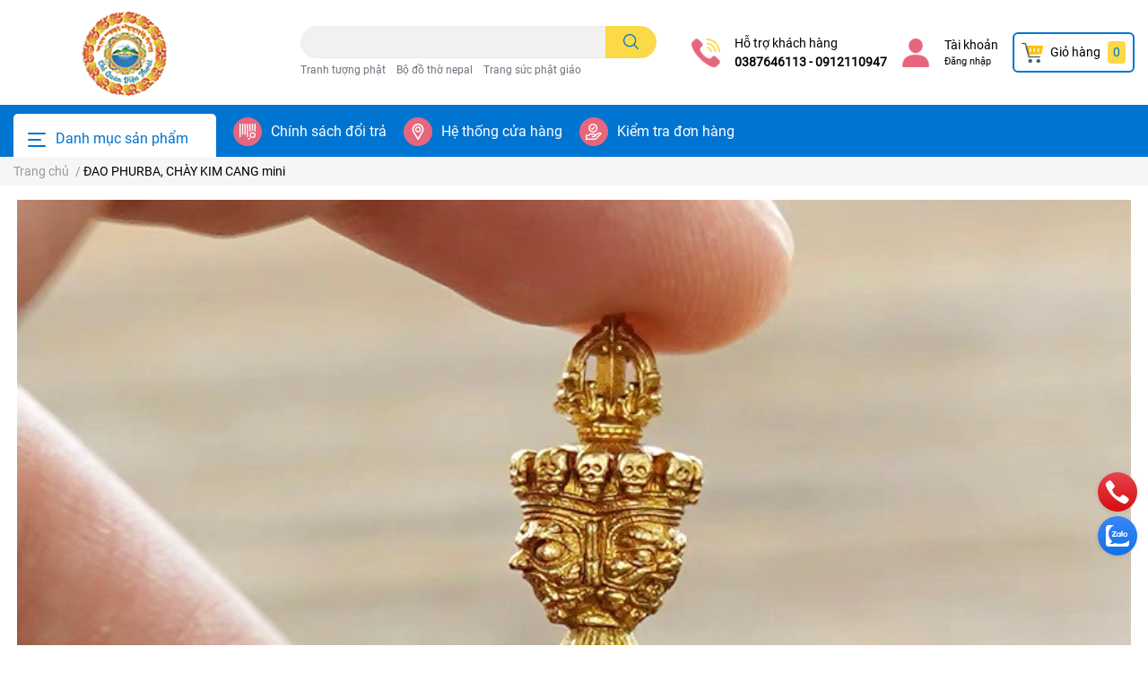

--- FILE ---
content_type: text/html; charset=utf-8
request_url: https://chiquan.vn/chuong-chay-trong-tingsha
body_size: 45976
content:
<!DOCTYPE html>
<html lang="vi">
	<head>
		<meta charset="UTF-8" />
		<meta name="theme-color" content="#f02b2b" />
		<link rel="canonical" href="https://chiquan.vn/chuong-chay-trong-tingsha"/>
		<meta name='revisit-after' content='2 days' />
		<meta name="robots" content="noodp,index,follow" />
		<meta name="viewport" content="width=device-width, initial-scale=1.0, maximum-scale=1.0"/>

		<meta name="description" content="Chuông chày (linh chửi), trống chod, trống damaru, tingsha....">
		<title>Chuông chày , trống, tingsha …		</title>
		<meta name="keywords" content="ĐAO PHURBA, CHÀY KIM CANG mini, Chiquan, chiquan.vn"/>		
		

	<meta property="og:type" content="website">
	<meta property="og:title" content="Chuông chày , trống, tingsha …">
	<meta property="og:image" content="https://bizweb.dktcdn.net/100/443/280/themes/844231/assets/share_fb_home.jpg?1686560034948">
	<meta property="og:image:secure_url" content="https://bizweb.dktcdn.net/100/443/280/themes/844231/assets/share_fb_home.jpg?1686560034948">

<meta property="og:description" content="Chuông chày (linh chửi), trống chod, trống damaru, tingsha....">
<meta property="og:url" content="https://chiquan.vn/chuong-chay-trong-tingsha">
<meta property="og:site_name" content="Chiquan">
		<link rel="icon" href="//bizweb.dktcdn.net/100/443/280/themes/844231/assets/favicon.png?1686560034948" type="image/x-icon" />
		<link  rel="dns-prefetch" href="https://fonts.googleapis.com">
<link  rel="dns-prefetch" href="https://fonts.gstatic.com" >
<link  rel="dns-prefetch" href="https://bizweb.dktcdn.net" >
<link rel="dns-prefetch" href="https://chiquan.vn">
<link rel="preload" as='style' type="text/css" href="//bizweb.dktcdn.net/100/443/280/themes/844231/assets/main.scss.css?1686560034948">
<link rel="preload" as='style'  type="text/css" href="//bizweb.dktcdn.net/100/443/280/themes/844231/assets/index.scss.css?1686560034948">
<link rel="preload" as='style'  type="text/css" href="//bizweb.dktcdn.net/100/443/280/themes/844231/assets/bootstrap-4-3-min.css?1686560034948">

<link rel="preload" as='style'  type="text/css" href="//bizweb.dktcdn.net/100/443/280/themes/844231/assets/responsive.scss.css?1686560034948">
<link rel="preload" as='style'  type="text/css" href="//bizweb.dktcdn.net/100/443/280/themes/844231/assets/product_infor_style.scss.css?1686560034948">
<link rel="preload" as='style'  type="text/css" href="//bizweb.dktcdn.net/100/443/280/themes/844231/assets/quickviews_popup_cart.scss.css?1686560034948">




		
		<link rel="stylesheet" href="//bizweb.dktcdn.net/100/443/280/themes/844231/assets/bootstrap-4-3-min.css?1686560034948">
				
		<style>
			:root{
				--text-color: #000000;
				--text-secondary-color:#666666;
				--primary-color: #0074d1;
				--secondary-color:#fbd947;
				--price-color: #f3283d;
				--topbar-bg: #fdd835;
				--topbar-color: #000000;
				--subheader-background: #0074d1;
				--subheader-color: #ffffff;
				--label-background: #fed632;
				--label-color: #ee4d2d;
				--footer-bg:#efefef;
				--footer-color:#000000;
				--show-loadmore: none!important;				--order-loadmore: -1!important;				--sale-pop-color: #d82e4d;
				--buynow-color: #d82e4d;
				--addtocart-color: #d82e4d;
				--cta-color: #d82e4d;
				--coupon-title-color: #d82e4d;
				--coupon-button-color: #d82e4d;
				--col-menu: 3;
			}
		</style>
		<link href="//bizweb.dktcdn.net/100/443/280/themes/844231/assets/main.scss.css?1686560034948" rel="stylesheet" type="text/css" media="all" />	

		<link href="//bizweb.dktcdn.net/100/443/280/themes/844231/assets/product_infor_style.scss.css?1686560034948" rel="stylesheet" type="text/css" media="all" />
		<link href="//bizweb.dktcdn.net/100/443/280/themes/844231/assets/quickviews_popup_cart.scss.css?1686560034948" rel="stylesheet" type="text/css" media="all" />
		
		
		
		<link href="//bizweb.dktcdn.net/100/443/280/themes/844231/assets/sidebar_style.scss.css?1686560034948" rel="stylesheet" type="text/css" media="all" />	
		
		
		
		<link href="//bizweb.dktcdn.net/100/443/280/themes/844231/assets/collection_style.scss.css?1686560034948" rel="stylesheet" type="text/css" media="all" />
		<link rel="preload" as="script" href="//bizweb.dktcdn.net/100/443/280/themes/844231/assets/jquery.js?1686560034948" />
		<script src="//bizweb.dktcdn.net/100/443/280/themes/844231/assets/jquery.js?1686560034948" type="text/javascript"></script>
		
				<link rel="preload" as="script" href="//bizweb.dktcdn.net/100/443/280/themes/844231/assets/slick-min.js?1686560034948" />
		<script src="//bizweb.dktcdn.net/100/443/280/themes/844231/assets/slick-min.js?1686560034948" type="text/javascript"></script>
		
		<link href="//bizweb.dktcdn.net/100/443/280/themes/844231/assets/responsive.scss.css?1686560034948" rel="stylesheet" type="text/css" media="all" />
		<script>
	var Bizweb = Bizweb || {};
	Bizweb.store = 'chiquan.mysapo.net';
	Bizweb.id = 443280;
	Bizweb.theme = {"id":844231,"name":"EGA Cosmetic","role":"main"};
	Bizweb.template = 'collection';
	if(!Bizweb.fbEventId)  Bizweb.fbEventId = 'xxxxxxxx-xxxx-4xxx-yxxx-xxxxxxxxxxxx'.replace(/[xy]/g, function (c) {
	var r = Math.random() * 16 | 0, v = c == 'x' ? r : (r & 0x3 | 0x8);
				return v.toString(16);
			});		
</script>
<script>
	(function () {
		function asyncLoad() {
			var urls = [];
			for (var i = 0; i < urls.length; i++) {
				var s = document.createElement('script');
				s.type = 'text/javascript';
				s.async = true;
				s.src = urls[i];
				var x = document.getElementsByTagName('script')[0];
				x.parentNode.insertBefore(s, x);
			}
		};
		window.attachEvent ? window.attachEvent('onload', asyncLoad) : window.addEventListener('load', asyncLoad, false);
	})();
</script>


<script>
	window.BizwebAnalytics = window.BizwebAnalytics || {};
	window.BizwebAnalytics.meta = window.BizwebAnalytics.meta || {};
	window.BizwebAnalytics.meta.currency = 'VND';
	window.BizwebAnalytics.tracking_url = '/s';

	var meta = {};
	
	
	for (var attr in meta) {
	window.BizwebAnalytics.meta[attr] = meta[attr];
	}
</script>

	
		<script src="/dist/js/stats.min.js?v=96f2ff2"></script>
	












		
		

		
<script type="application/ld+json">
        {
        "@context": "http://schema.org",
        "@type": "BreadcrumbList",
        "itemListElement": 
        [
            {
                "@type": "ListItem",
                "position": 1,
                "item": 
                {
                  "@id": "https://chiquan.vn",
                  "name": "Trang chủ"
                }
            },
      
        
      
      {
                "@type": "ListItem",
                "position": 2,
                "item": 
                {
                  "@id": "https://chiquan.vn/chuong-chay-trong-tingsha",
                  "name": "ĐAO PHURBA, CHÀY KIM CANG mini"
                }
            }
      
      
      
      
      
      
      
    
        ]
        }
</script>

		<!--
Theme Information
--------------------------------------
Theme ID: EGA Cosmetic
Version: v1.0.0_20210422
Company: EGANY
changelog: //bizweb.dktcdn.net/100/443/280/themes/844231/assets/ega-changelog.js?1686560034948
---------------------------------------
-->

	</head>
	<body  >

		<div class="opacity_menu"></div>
		<header class="header header_menu">

	<div class="mid-header wid_100 d-flex align-items-center">
		<div class="container ">

			<div class="row align-items-center">
				<div class="col-3 header-right d-lg-none d-block">
					<div class="toggle-nav btn menu-bar mr-4 ml-0 p-0  d-lg-none d-flex text-white">
						<span class="bar"></span>
						<span class="bar"></span>
						<span class="bar"></span>
					</div>
				</div>
				<div class="col-6 col-xl-3 col-lg-3 header-left">

					
					<a href="/" class="logo-wrapper ">	
						<img class="img-fluid"
							 src="//bizweb.dktcdn.net/100/443/280/themes/844231/assets/logo.png?1686560034948" 
							 alt="logo Chiquan"
							 width="100"
							 height="53"
							 >
					</a>
					
				
				</div>
				<div class="col-xl-4 col-lg-4 col-12 header-center" id="search-header">
					<form action="/search" method="get" class="input-group search-bar custom-input-group " role="search">
	<input type="text" name="query" value="" autocomplete="off" 
		   class="input-group-field auto-search form-control " required="" 
		   data-placeholder="Tìm theo tên sản phẩm...; Tìm theo thương hiệu...;">
	<input type="hidden" name="type" value="product">
	<span class="input-group-btn btn-action">
		<button type="submit"  aria-label="search" class="btn text-white icon-fallback-text h-100">
			<svg class="icon">
	<use xlink:href="#icon-search" />
</svg>		</button>
	</span>

</form>
	
<div class="search-overlay">
	
</div>

					
										
										<div class="search-dropdow">
						<ul class="search__list pl-0 d-flex list-unstyled mb-0 flex-wrap">
							<li class="mr-2" >
								<a id="filter-search-tranh-tuong-phat" href="/search?q=tags:(Tranh+t%C6%B0%E1%BB%A3ng+ph%E1%BA%ADt)&type=product">Tranh tượng phật</a>
							</li>	
							<li class="mr-2" >
								<a id="filter-search-bo-do-tho-nepal" href="/search?q=tags:(B%E1%BB%99+%C4%91%E1%BB%93+th%E1%BB%9D+nepal)&type=product">Bộ đồ thờ nepal</a>
							</li>	
							<li class="mr-2" >
								<a id="filter-search-trang-suc-phat-giao" href="/search?q=tags:(Trang+s%E1%BB%A9c+ph%E1%BA%ADt+gi%C3%A1o)&type=product">Trang sức phật giáo</a>
							</li>	
						</ul>
					</div>
														</div>
				<div class="col-3 col-xl-5 col-lg-5 ">
					<ul class="header-right mb-0 float-right list-unstyled  d-flex align-items-center">
	<li class='media d-lg-flex d-none hotline '>
			<img loading="lazy"
				 src="//bizweb.dktcdn.net/100/443/280/themes/844231/assets/phone_icon.png?1686560034948" 
				 width="32" height="32" class="mr-3 align-self-center" 
				   alt="phone_icon"/>

		<div class="media-body d-md-flex flex-column d-none ">
			<span>Hỗ trợ khách hàng</span>
			<a class="font-weight-bold d-block" href="tel:0387646113-0912110947" title="0387646113 - 0912110947">
				0387646113 - 0912110947
			</a>
		</div>
	</li>
	<li class='ml-4 mr-4 mr-md-3 ml-md-3 media d-lg-flex d-none '>
		<img loading="lazy" src="//bizweb.dktcdn.net/100/443/280/themes/844231/assets/account_icon.png?1686560034948"  width="32" height="32" alt="account_icon"
			 class="  mr-3 align-self-center" />
		<div class="media-body d-md-flex flex-column d-none ">
						<a rel="nofollow" href="/account/login"  class="d-block" title="Tài khoản" >
				Tài khoản
			</a>
			<small>
				<a href="/account/login" title="Đăng nhập" class="font-weight: light">
					Đăng nhập
				</a> </small>
			
		</div>
	</li>
	<li class="cartgroup  ml-0 mr-2 mr-md-0">
		<div class="mini-cart text-xs-center">
			<a class="img_hover_cart" href="/cart" title="Giỏ hàng" >  
						<img 
							  loading="lazy" 
							 src="//bizweb.dktcdn.net/100/443/280/themes/844231/assets/cart_icon.png?1686560034948" 
							  width="24" height="24"
							  alt="cart_icon"
							 />

				<span class='mx-2 d-xl-block d-none'>Giỏ hàng</span>
				<span class="count_item count_item_pr">0</span>
			</a>
			<div class="top-cart-content card ">
				<ul id="cart-sidebar" class="mini-products-list count_li list-unstyled">
					<li class="list-item">
						<ul></ul>
					</li>
					<li class="action">

					</li>
				</ul>
			</div>
		</div>
	</li>

</ul>
				</div>
			</div>
		</div>
	</div>

</header>

<!-- subheader == mobile nav -->
<div class="subheader ">
	<div class="container ">
	
	<div class="toogle-nav-wrapper 	" >
		<div class="icon-bar btn menu-bar mr-2  p-0 d-inline-flex">
						<span class="bar"></span>
						<span class="bar"></span>
						<span class="bar"></span>
					</div>
	Danh mục sản phẩm

		<div class="navigation-wrapper ">
				
		<nav class="h-100">
	<ul  class="navigation list-group list-group-flush scroll">
				
		
		
						<li class="menu-item list-group-item">
			<a href="/tuong-phat" class="menu-item__link" title="Tượng Phật">
								<span>Tượng Phật</span>
				
				<i class='float-right' data-toggle-submenu>
					

<svg class="icon" >
	<use xlink:href="#icon-arrow" />
</svg>
				</i>
			</a>			
				
						<div class="submenu scroll">
								<ul class="submenu__list">
					

					
					<li class="submenu__item submenu__item--main">
						<a class="link" href="/tuong-dong-nepal" title="Tượng đồng nepal">Tượng đồng nepal</a>
					</li>
					
					

					
					<li class="submenu__item submenu__item--main">
						<a class="link" href="/tuong-dong-tay-tang-trung-quoc" title="Tượng đồng tây tạng, trung quốc ..">Tượng đồng tây tạng, trung quốc ..</a>
					</li>
					
					

					
					<li class="submenu__item submenu__item--main">
						<a class="link" href="/tuong-ngoc-liuli" title="Tượng ngọc liuli">Tượng ngọc liuli</a>
					</li>
					
					

					
					<li class="submenu__item submenu__item--main">
						<a class="link" href="/tuong-bang-cac-chat-lieu-khac" title="Tượng bằng các chất liệu khác">Tượng bằng các chất liệu khác</a>
					</li>
					
					
				</ul>
			</div>
					</li>
		
		
		
						<li class="menu-item list-group-item">
			<a href="/tranh-thangka" class="menu-item__link" title="Tranh thangka">
								<span>Tranh thangka</span>
				
				<i class='float-right' data-toggle-submenu>
					

<svg class="icon" >
	<use xlink:href="#icon-arrow" />
</svg>
				</i>
			</a>			
				
						<div class="submenu scroll">
								<ul class="submenu__list">
					

					
					<li class="submenu__item submenu__item--main">
						<a class="link" href="/tranh-thangka-ve-tay-nepal" title="Tranh thangka vẽ tay nepal">Tranh thangka vẽ tay nepal</a>
					</li>
					
					

					
					<li class="submenu__item submenu__item--main">
						<a class="link" href="/tranh-thangka-in-vai" title="Tranh thangka in vải">Tranh thangka in vải</a>
					</li>
					
					

					
					<li class="submenu__item submenu__item--main">
						<a class="link" href="/tranh-thangka-theu-tay-tang" title="Tranh thangka thêu">Tranh thangka thêu</a>
					</li>
					
					
				</ul>
			</div>
					</li>
		
		
		
						<li class="menu-item list-group-item">
			<a href="/bo-do-tho-chen-bat-dia-khay-chan-den-mandala" class="menu-item__link" title="Bộ đồ thờ: chén bát đĩa khay chân đèn mandala">
								<span>Bộ đồ thờ: chén bát đĩa khay chân đèn mandala</span>
				
				<i class='float-right' data-toggle-submenu>
					

<svg class="icon" >
	<use xlink:href="#icon-arrow" />
</svg>
				</i>
			</a>			
				
						<div class="submenu scroll">
								<ul class="submenu__list">
					

					
					<li class="submenu__item submenu__item--main">
						<a class="link" href="/bo-do-tho-tay-tang-dai-loan-trung-quoc" title="Đĩa bồng , bình hoa">Đĩa bồng , bình hoa</a>
					</li>
					
					

					
					<li class="submenu__item submenu__item--main">
						<a class="link" href="/do-tho-tay-tang" title="Bộ mandala">Bộ mandala</a>
					</li>
					
					

					
					<li class="submenu__col">
						<span class="submenu__item submenu__item--main">
							<a class="link" href="/chan-den-bo-den-cam-dien-den-dau" title="Chân đèn bơ, đèn cắm điện, đèn dầu">Chân đèn bơ, đèn cắm điện, đèn dầu</a>
						</span>
						
						<span class="submenu__item submenu__item">
							<a class="link" href="/toma-toma-bon-ton-toma-hoa-vuong" title="CHÂN ĐÈN BƠ">CHÂN ĐÈN BƠ</a>
						</span>
						
						<span class="submenu__item submenu__item">
							<a class="link" href="/trang-phuc-phat-tu" title="ĐÈN CẮM ĐIỆN">ĐÈN CẮM ĐIỆN</a>
						</span>
						
						<span class="submenu__item submenu__item">
							<a class="link" href="/frontpage" title="ĐÈN DẦU LIULI">ĐÈN DẦU LIULI</a>
						</span>
						
					</li>
					
					

					
					<li class="submenu__col">
						<span class="submenu__item submenu__item--main">
							<a class="link" href="/do-tho-nepal" title="ĐỒ THỜ NEPAL">ĐỒ THỜ NEPAL</a>
						</span>
						
						<span class="submenu__item submenu__item">
							<a class="link" href="/binh-sai-tinh-binh-truong-tho-binh-gao-garba-toma-nepal" title="BÌNH SÁI TỊNH, BÌNH TRƯỜNG THỌ, BÌNH GẠO, GARBA, TOMA NEPAL">BÌNH SÁI TỊNH, BÌNH TRƯỜNG THỌ, BÌNH GẠO, GARBA, TOMA NEPAL</a>
						</span>
						
						<span class="submenu__item submenu__item">
							<a class="link" href="/chen-nuoc-chan-den-serkyem-bo-thuy-cung-mandala-nepal" title="CHÉN NƯỚC, CHÂN ĐÈN, SERKYEM, THUỶ CÚNG">CHÉN NƯỚC, CHÂN ĐÈN, SERKYEM, THUỶ CÚNG</a>
						</span>
						
					</li>
					
					

					
					<li class="submenu__item submenu__item--main">
						<a class="link" href="/bo-8-mon-cung-duong-nuoc-toma-hoa-thap-huong-den-tinh-dau-oc" title="BỘ 8 MÓN CÚNG DƯỜNG: nước, toma hoa, tháp hương, đèn, tinh dầu , ốc">BỘ 8 MÓN CÚNG DƯỜNG: nước, toma hoa, tháp hương, đèn, tinh dầu , ốc</a>
					</li>
					
					

					
					<li class="submenu__item submenu__item--main">
						<a class="link" href="/chen-cung-nuoc-cung-tam-mon-cung-duong" title="CHÉN CÚNG NƯỚC, CÚNG TÁM MÓN CÚNG DƯỜNG">CHÉN CÚNG NƯỚC, CÚNG TÁM MÓN CÚNG DƯỜNG</a>
					</li>
					
					

					
					<li class="submenu__item submenu__item--main">
						<a class="link" href="/bo-do-tho-bang-da-ngoc" title="BỘ ĐỒ THỜ BẰNG ĐÁ NGỌC">BỘ ĐỒ THỜ BẰNG ĐÁ NGỌC</a>
					</li>
					
					
				</ul>
			</div>
					</li>
		
		
		
						<li class="menu-item list-group-item">
			<a href="/bat-kiet-tuong-that-bao-tam-mon-cung-cat-tuong" class="menu-item__link" title="Bát cát tường, thất bảo, bát bảo">
								<span>Bát cát tường, thất bảo, bát bảo</span>
				
				<i class='float-right' data-toggle-submenu>
					

<svg class="icon" >
	<use xlink:href="#icon-arrow" />
</svg>
				</i>
			</a>			
				
						<div class="submenu scroll">
								<ul class="submenu__list">
					

					
					<li class="submenu__item submenu__item--main">
						<a class="link" href="/bat-kiet-tuong-tam-tuong-cat-tuong-bang-dong" title="BÁT KIẾT TƯỜNG - TÁM TƯỚNG CÁT TƯỜNG bằng đồng">BÁT KIẾT TƯỜNG - TÁM TƯỚNG CÁT TƯỜNG bằng đồng</a>
					</li>
					
					
				</ul>
			</div>
					</li>
		
		
		
						<li class="menu-item list-group-item">
			<a href="/huong-nhang-nen-bo-tinh-dau-da-that-bao" class="menu-item__link" title="Hương nhang , nến bơ , tinh dầu , đá thất bảo , cát mandala, thuốc pháp">
								<span>Hương nhang , nến bơ , tinh dầu , đá thất bảo , cát mandala, thuốc pháp</span>
				
				<i class='float-right' data-toggle-submenu>
					

<svg class="icon" >
	<use xlink:href="#icon-arrow" />
</svg>
				</i>
			</a>			
				
						<div class="submenu scroll">
								<ul class="submenu__list">
					

					
					<li class="submenu__item submenu__item--main">
						<a class="link" href="/huong-tram-tay-tang" title="Hương tây tạng">Hương tây tạng</a>
					</li>
					
					

					
					<li class="submenu__item submenu__item--main">
						<a class="link" href="/da-that-bao-tinh-dau-nuoc-hoa" title="ĐÁ THẤT BẢO, TINH DẦU NƯỚC HOA">ĐÁ THẤT BẢO, TINH DẦU NƯỚC HOA</a>
					</li>
					
					

					
					<li class="submenu__item submenu__item--main">
						<a class="link" href="/huong-tram-bhutan-nepal-himalaya" title="HƯƠNG TRẦM BHUTAN, NEPAL HIMALAYA">HƯƠNG TRẦM BHUTAN, NEPAL HIMALAYA</a>
					</li>
					
					

					
					<li class="submenu__item submenu__item--main">
						<a class="link" href="/nen-bo-den-bo-thuc-vat" title="NẾN BƠ ĐÈN BƠ THỰC VẬT">NẾN BƠ ĐÈN BƠ THỰC VẬT</a>
					</li>
					
					
				</ul>
			</div>
					</li>
		
		
		
						<li class="menu-item list-group-item">
			<a href="/chuong-trong-dao-kangling-toma-bo-yem-tam" class="menu-item__link" title="Chuông mỏ trống đao toma yểm tâm">
								<span>Chuông mỏ trống đao toma yểm tâm</span>
				
				<i class='float-right' data-toggle-submenu>
					

<svg class="icon" >
	<use xlink:href="#icon-arrow" />
</svg>
				</i>
			</a>			
				
						<div class="submenu scroll">
								<ul class="submenu__list">
					

					
					<li class="submenu__col">
						<span class="submenu__item submenu__item--main">
							<a class="link" href="/phap-khi-nepal-an-do" title="PHÁP KHÍ NEPAL ẤN ĐỘ">PHÁP KHÍ NEPAL ẤN ĐỘ</a>
						</span>
						
						<span class="submenu__item submenu__item">
							<a class="link" href="/oc-phap-loa-oc-tho-oc-tu-va" title="ỐC PHÁP LOA, KÈN KANGLING, TINGSHA, CYMBOL">ỐC PHÁP LOA, KÈN KANGLING, TINGSHA, CYMBOL</a>
						</span>
						
						<span class="submenu__item submenu__item">
							<a class="link" href="/chuong-xoay-nepal" title="CHUÔNG XOAY NEPAL">CHUÔNG XOAY NEPAL</a>
						</span>
						
					</li>
					
					

					
					<li class="submenu__item submenu__item--main">
						<a class="link" href="/toma-va-bo-yem-tam" title="TOMA VÀ BỘ YỂM TÂM">TOMA VÀ BỘ YỂM TÂM</a>
					</li>
					
					

					
					<li class="submenu__item submenu__item--main">
						<a class="link" href="/dao-pho-ba-dao-ma-dau-mo-chuong-dai-loan" title="ĐAO PHỔ BA, ĐAO MÃ ĐẦU, MỎ, CHUÔNG ĐÀI LOAN">ĐAO PHỔ BA, ĐAO MÃ ĐẦU, MỎ, CHUÔNG ĐÀI LOAN</a>
					</li>
					
					
				</ul>
			</div>
					</li>
		
		
		
						<li class="menu-item list-group-item">
			<a href="/thap-xa-loi-pha-le-soi-khac-chu" class="menu-item__link" title="Tháp xá lợi , pha lê sỏi khắc chú">
								<span>Tháp xá lợi , pha lê sỏi khắc chú</span>
				
				<i class='float-right' data-toggle-submenu>
					

<svg class="icon" >
	<use xlink:href="#icon-arrow" />
</svg>
				</i>
			</a>			
				
						<div class="submenu scroll">
								<ul class="submenu__list">
					

					
					<li class="submenu__item submenu__item--main">
						<a class="link" href="/thap-xa-loi-pha-le" title="Tháp xá lợi pha lê">Tháp xá lợi pha lê</a>
					</li>
					
					

					
					<li class="submenu__item submenu__item--main">
						<a class="link" href="/thap-xa-loi-mica-hop-kim-dong" title="Tháp xá lợi mica hợp kim , đồng">Tháp xá lợi mica hợp kim , đồng</a>
					</li>
					
					

					
					<li class="submenu__item submenu__item--main">
						<a class="link" href="/thap-xa-loi-bang-dong" title="THÁP XÁ LỢI BẰNG ĐỒNG">THÁP XÁ LỢI BẰNG ĐỒNG</a>
					</li>
					
					
				</ul>
			</div>
					</li>
		
		
		
						<li class="menu-item list-group-item">
			<a href="/co-khan-trang-phan-men-quang-minh" class="menu-item__link" title="Cờ , khăn , tràng phan, mền Quang Minh">
								<span>Cờ , khăn , tràng phan, mền Quang Minh</span>
				
				<i class='float-right' data-toggle-submenu>
					

<svg class="icon" >
	<use xlink:href="#icon-arrow" />
</svg>
				</i>
			</a>			
				
						<div class="submenu scroll">
								<ul class="submenu__list">
					

					
					<li class="submenu__item submenu__item--main">
						<a class="link" href="/khan-trai-ban-rem-quay" title="Khăn trải bàn, rèm quây">Khăn trải bàn, rèm quây</a>
					</li>
					
					

					
					<li class="submenu__item submenu__item--main">
						<a class="link" href="/trang-phan-bao-cai-men-quang-minh" title="Tràng phan bảo cái, mền Quang Minh">Tràng phan bảo cái, mền Quang Minh</a>
					</li>
					
					

					
					<li class="submenu__item submenu__item--main">
						<a class="link" href="/tui-kinh-sach-phap-bao" title="Túi Kinh sách pháp bảo">Túi Kinh sách pháp bảo</a>
					</li>
					
					

					
					<li class="submenu__item submenu__item--main">
						<a class="link" href="/co-cau-nguyen-lungta-wangdu-khan-khata-ban-phuoc" title="CỜ CẦU NGUYỆN LUNGTA WANGDU, KHĂN KHATA BÀN PHƯỚC">CỜ CẦU NGUYỆN LUNGTA WANGDU, KHĂN KHATA BÀN PHƯỚC</a>
					</li>
					
					
				</ul>
			</div>
					</li>
		
		
		
						<li class="menu-item list-group-item">
			<a href="/kinh-luan-dai-nghe-phap-may-tuc-so" class="menu-item__link" title="Kinh luân, đài nghe pháp , máy túc số">
								<span>Kinh luân, đài nghe pháp , máy túc số</span>
				
				<i class='float-right' data-toggle-submenu>
					

<svg class="icon" >
	<use xlink:href="#icon-arrow" />
</svg>
				</i>
			</a>			
				
						<div class="submenu scroll">
								<ul class="submenu__list">
					

					
					<li class="submenu__item submenu__item--main">
						<a class="link" href="/kinh-luan-cam-tay-xoay-tay" title="Kinh luân cầm tay, xoay tay">Kinh luân cầm tay, xoay tay</a>
					</li>
					
					

					
					<li class="submenu__item submenu__item--main">
						<a class="link" href="/kinh-luan-cam-dien-de-ban" title="Kinh luân cắm điện để bàn">Kinh luân cắm điện để bàn</a>
					</li>
					
					

					
					<li class="submenu__item submenu__item--main">
						<a class="link" href="/kinh-luan-nang-luong-mat-troi-de-oto-de-ban" title="Kinh luân năng lượng mặt trời để oto để bàn">Kinh luân năng lượng mặt trời để oto để bàn</a>
					</li>
					
					

					
					<li class="submenu__item submenu__item--main">
						<a class="link" href="/dai-nghe-phap-dai-sen-mat-troi-may-bam-tuc-so" title="Đài nghe pháp, đài sen mặt trời, máy bấm túc số">Đài nghe pháp, đài sen mặt trời, máy bấm túc số</a>
					</li>
					
					
				</ul>
			</div>
					</li>
		
		
		
						<li class="menu-item list-group-item">
			<a href="/lu-tram-bat-huong-khay-cung-khoi" class="menu-item__link" title="Lư hương khay hương">
								<span>Lư hương khay hương</span>
				
				<i class='float-right' data-toggle-submenu>
					

<svg class="icon" >
	<use xlink:href="#icon-arrow" />
</svg>
				</i>
			</a>			
				
						<div class="submenu scroll">
								<ul class="submenu__list">
					

					
					<li class="submenu__item submenu__item--main">
						<a class="link" href="/lu-huong-tram-bat-tram-bang-dong" title="Bằng đồng">Bằng đồng</a>
					</li>
					
					

					
					<li class="submenu__item submenu__item--main">
						<a class="link" href="/bang-hop-kim-gom-su" title="Bằng hợp kim, gốm sứ">Bằng hợp kim, gốm sứ</a>
					</li>
					
					
				</ul>
			</div>
					</li>
		
		
		
						<li class="menu-item list-group-item">
			<a href="/chuoi-trang-vong-hat" class="menu-item__link" title="Chuỗi tràng, vòng hạt">
								<span>Chuỗi tràng, vòng hạt</span>
				
				<i class='float-right' data-toggle-submenu>
					

<svg class="icon" >
	<use xlink:href="#icon-arrow" />
</svg>
				</i>
			</a>			
				
						<div class="submenu scroll">
								<ul class="submenu__list">
					

					
					<li class="submenu__item submenu__item--main">
						<a class="link" href="/bang-ho-phach" title="Bằng hổ phách">Bằng hổ phách</a>
					</li>
					
					

					
					<li class="submenu__item submenu__item--main">
						<a class="link" href="/bang-thach-anh-ma-nao-ngoc-da" title="Bằng thạch anh, mã não, ngọc, đá">Bằng thạch anh, mã não, ngọc, đá</a>
					</li>
					
					

					
					<li class="submenu__item submenu__item--main">
						<a class="link" href="/bang-go" title="Bằng gỗ">Bằng gỗ</a>
					</li>
					
					

					
					<li class="submenu__item submenu__item--main">
						<a class="link" href="/bang-hat-bo-de" title="Bằng hạt bồ đề">Bằng hạt bồ đề</a>
					</li>
					
					
				</ul>
			</div>
					</li>
		
		
		
						<li class="menu-item list-group-item">
			<a href="/kinh-tang-de-tho-linh-phu-kinh-van" class="menu-item__link" title="Linh phù , bảo bình: trấn trạch, hộ thân">
								<span>Linh phù , bảo bình: trấn trạch, hộ thân</span>
				
			</a>			
				
					</li>
		
		
		
						<li class="menu-item list-group-item">
			<a href="/trang-suc-phat-giao-phap-bao-ho-than" class="menu-item__link" title="Trang sức phật giáo , pháp bảo hộ thân">
								<span>Trang sức phật giáo , pháp bảo hộ thân</span>
				
				<i class='float-right' data-toggle-submenu>
					

<svg class="icon" >
	<use xlink:href="#icon-arrow" />
</svg>
				</i>
			</a>			
				
						<div class="submenu scroll">
								<ul class="submenu__list">
					

					
					<li class="submenu__item submenu__item--main">
						<a class="link" href="/bang-bac" title="Bằng bạc">Bằng bạc</a>
					</li>
					
					

					
					<li class="submenu__col">
						<span class="submenu__item submenu__item--main">
							<a class="link" href="/bang-dong-thep" title="Bằng đồng, thép">Bằng đồng, thép</a>
						</span>
						
						<span class="submenu__item submenu__item">
							<a class="link" href="/chuong-chay-trong-tingsha" title="ĐAO PHURBA, CHÀY KIM CANG">ĐAO PHURBA, CHÀY KIM CANG</a>
						</span>
						
					</li>
					
					

					
					<li class="submenu__item submenu__item--main">
						<a class="link" href="/bang-da-ngoc-go" title="Bằng đá, ngọc, gỗ ..">Bằng đá, ngọc, gỗ ..</a>
					</li>
					
					

					
					<li class="submenu__item submenu__item--main">
						<a class="link" href="/vong-than-chu-lang-nghiem-dai-bi-bat-nha" title="Vòng thần chú: Lăng Nghiêm, Đại Bi, Bát Nhã..">Vòng thần chú: Lăng Nghiêm, Đại Bi, Bát Nhã..</a>
					</li>
					
					

					
					<li class="submenu__item submenu__item--main">
						<a class="link" href="/chi-ngu-sac-vong-chi-vai-day-du" title="Chỉ ngũ sắc, vòng chỉ vải, dây dù">Chỉ ngũ sắc, vòng chỉ vải, dây dù</a>
					</li>
					
					

					
					<li class="submenu__item submenu__item--main">
						<a class="link" href="/thien-chu-dzi" title="THIÊN CHU DZI - ĐÁ LẠT MA">THIÊN CHU DZI - ĐÁ LẠT MA</a>
					</li>
					
					

					
					<li class="submenu__item submenu__item--main">
						<a class="link" href="/ga-u-hop-phap-bao-nho-deo-co" title="Gấu hộp pháp bảo mini đeo cổ">Gấu hộp pháp bảo mini đeo cổ</a>
					</li>
					
					
				</ul>
			</div>
					</li>
		
		
		
						<li class="menu-item list-group-item">
			<a href="/y-ao-trang-phuc" class="menu-item__link" title="Y áo trang phục">
								<span>Y áo trang phục</span>
				
				<i class='float-right' data-toggle-submenu>
					

<svg class="icon" >
	<use xlink:href="#icon-arrow" />
</svg>
				</i>
			</a>			
				
						<div class="submenu scroll">
								<ul class="submenu__list">
					

					
					<li class="submenu__item submenu__item--main">
						<a class="link" href="/y-ao-lama-quy-thay" title="Y áo lama, quý thầy">Y áo lama, quý thầy</a>
					</li>
					
					
				</ul>
			</div>
					</li>
		
		
		
						<li class="menu-item list-group-item">
			<a href="/an-tong-kinh-sach" class="menu-item__link" title="Ấn tống Kinh sách">
								<span>Ấn tống Kinh sách</span>
				
			</a>			
				
					</li>
		
		
		
						<li class="menu-item list-group-item">
			<a href="/bao-binh-phap-duoc-cat-mandala" class="menu-item__link" title="BẢO BÌNH, PHÁP DƯỢC, CÁT MANDALA">
								<span>BẢO BÌNH, PHÁP DƯỢC, CÁT MANDALA</span>
				
				<i class='float-right' data-toggle-submenu>
					

<svg class="icon" >
	<use xlink:href="#icon-arrow" />
</svg>
				</i>
			</a>			
				
						<div class="submenu scroll">
								<ul class="submenu__list">
					

					
					<li class="submenu__item submenu__item--main">
						<a class="link" href="/cat-mandala-thuoc-phap" title="CÁT MANDALA">CÁT MANDALA</a>
					</li>
					
					

					
					<li class="submenu__item submenu__item--main">
						<a class="link" href="/thuoc-phap-mendrup-phap-duoc" title="THUỐC PHÁP MENDRUP (PHÁP DƯỢC)">THUỐC PHÁP MENDRUP (PHÁP DƯỢC)</a>
					</li>
					
					

					
					<li class="submenu__item submenu__item--main">
						<a class="link" href="/bao-binh-da-yem" title="BẢO BÌNH ĐÃ YỂM">BẢO BÌNH ĐÃ YỂM</a>
					</li>
					
					
				</ul>
			</div>
					</li>
		
		
		
						<li class="menu-item list-group-item">
			<a href="/qua-tang-trang-tri-chiem-bai" class="menu-item__link" title="QUÀ TẶNG, TRANG TRÍ, CHIÊM BÁI">
								<span>QUÀ TẶNG, TRANG TRÍ, CHIÊM BÁI</span>
				
				<i class='float-right' data-toggle-submenu>
					

<svg class="icon" >
	<use xlink:href="#icon-arrow" />
</svg>
				</i>
			</a>			
				
						<div class="submenu scroll">
								<ul class="submenu__list">
					

					
					<li class="submenu__item submenu__item--main">
						<a class="link" href="/phap-bao-di-duong-binh-an-kinh-luan-oto-day-treo-binh-an" title="PHÁP BẢO ĐI ĐƯỜNG BÌNH AN: Kinh Luân oto, dây treo bình an">PHÁP BẢO ĐI ĐƯỜNG BÌNH AN: Kinh Luân oto, dây treo bình an</a>
					</li>
					
					

					
					<li class="submenu__item submenu__item--main">
						<a class="link" href="/tam-pha-le-va-soi-khac-chu-qua-cau-da" title="PHA LÊ KHẮC ĐÀ RA NI, QUẢ CẦU THẠCH ANH">PHA LÊ KHẮC ĐÀ RA NI, QUẢ CẦU THẠCH ANH</a>
					</li>
					
					
				</ul>
			</div>
					</li>
		
		
		
						<li class="menu-item list-group-item">
			<a href="/linh-phu-kalacharka-van-thu-cuu-cung-qua-cua-giai-thoat" class="menu-item__link" title="LINH PHÙ KALACHARKA, VĂN THÙ CỬU CUNG, QUA CỬA GIẢI THOÁT">
								<span>LINH PHÙ KALACHARKA, VĂN THÙ CỬU CUNG, QUA CỬA GIẢI THOÁT</span>
				
			</a>			
				
					</li>
		
		
		
						<li class="menu-item list-group-item">
			<a href="/san-pham-moi" class="menu-item__link" title="SẢN PHẨM MỚI">
								<span>SẢN PHẨM MỚI</span>
				
			</a>			
				
					</li>
		
		
		
						<li class="menu-item list-group-item">
			<a href="/san-pham-khuyen-mai" class="menu-item__link" title="SẢN PHẨM KHUYẾN MẠI">
								<span>SẢN PHẨM KHUYẾN MẠI</span>
				
			</a>			
				
					</li>
		
		
		
						<li class="menu-item list-group-item">
			<a href="/san-pham-noi-bat" class="menu-item__link" title="SẢN PHẨM NỔI BẬT">
								<span>SẢN PHẨM NỔI BẬT</span>
				
			</a>			
				
					</li>
		
	</ul>
</nav>
				

		</div>
		
	</div>
	
	<ul class="shop-policises list-unstyled  d-flex align-items-center flex-wrap m-0 pr-0">
							<li>
		<div class="">
			<img class="img-fluid " 
				 src="//bizweb.dktcdn.net/100/443/280/themes/844231/assets/policy_header_image_1.png?1686560034948" 
				 loading="lazy"
				 width="32"
				 height="32"
				 alt="Chính sách đổi trả">
		</div>
		<a class="link" href="/chinh-sach" title="Chính sách đổi trả">Chính sách đổi trả</a>
	</li>
								<li>
		<div class="">
			<img class="img-fluid " 
				 src="//bizweb.dktcdn.net/100/443/280/themes/844231/assets/policy_header_image_2.png?1686560034948" 
				 loading="lazy"
				 width="32"
				 height="32"
				 alt="Hệ thống cửa hàng">
		</div>
		<a class="link" href="/he-thong-cua-hang" title="Hệ thống cửa hàng">Hệ thống cửa hàng</a>
	</li>
								<li>
		<div class="">
			<img class="img-fluid " 
				 src="//bizweb.dktcdn.net/100/443/280/themes/844231/assets/policy_header_image_3.png?1686560034948" 
				 loading="lazy"
				 width="32"
				 height="32"
				 alt="Kiểm tra đơn hàng">
		</div>
		<a class="link" href="/apps/kiem-tra-don-hang" title="Kiểm tra đơn hàng">Kiểm tra đơn hàng</a>
	</li>
			
</ul>
		
</div>
</div>
<script type="text/x-custom-template" data-template="sticky-nav">
	<div class="toogle-nav-wrapper w-100 " >
						<div class=" d-flex align-items-center" style="height: 52px; font-size: 1rem; font-weight: 500">
							<div class="icon-bar btn menu-bar mr-3 ml-0 p-0 d-inline-flex">
							<span class="bar"></span>
							<span class="bar"></span>
							<span class="bar"></span>
						</div>
						Danh mục sản phẩm
						</div>
						
						<div class="navigation-wrapper">
							<nav class="h-100">
	<ul  class="navigation list-group list-group-flush scroll">
				
		
		
						<li class="menu-item list-group-item">
			<a href="/tuong-phat" class="menu-item__link" title="Tượng Phật">
								<span>Tượng Phật</span>
				
				<i class='float-right' data-toggle-submenu>
					

<svg class="icon" >
	<use xlink:href="#icon-arrow" />
</svg>
				</i>
			</a>			
				
						<div class="submenu scroll">
								<ul class="submenu__list">
					

					
					<li class="submenu__item submenu__item--main">
						<a class="link" href="/tuong-dong-nepal" title="Tượng đồng nepal">Tượng đồng nepal</a>
					</li>
					
					

					
					<li class="submenu__item submenu__item--main">
						<a class="link" href="/tuong-dong-tay-tang-trung-quoc" title="Tượng đồng tây tạng, trung quốc ..">Tượng đồng tây tạng, trung quốc ..</a>
					</li>
					
					

					
					<li class="submenu__item submenu__item--main">
						<a class="link" href="/tuong-ngoc-liuli" title="Tượng ngọc liuli">Tượng ngọc liuli</a>
					</li>
					
					

					
					<li class="submenu__item submenu__item--main">
						<a class="link" href="/tuong-bang-cac-chat-lieu-khac" title="Tượng bằng các chất liệu khác">Tượng bằng các chất liệu khác</a>
					</li>
					
					
				</ul>
			</div>
					</li>
		
		
		
						<li class="menu-item list-group-item">
			<a href="/tranh-thangka" class="menu-item__link" title="Tranh thangka">
								<span>Tranh thangka</span>
				
				<i class='float-right' data-toggle-submenu>
					

<svg class="icon" >
	<use xlink:href="#icon-arrow" />
</svg>
				</i>
			</a>			
				
						<div class="submenu scroll">
								<ul class="submenu__list">
					

					
					<li class="submenu__item submenu__item--main">
						<a class="link" href="/tranh-thangka-ve-tay-nepal" title="Tranh thangka vẽ tay nepal">Tranh thangka vẽ tay nepal</a>
					</li>
					
					

					
					<li class="submenu__item submenu__item--main">
						<a class="link" href="/tranh-thangka-in-vai" title="Tranh thangka in vải">Tranh thangka in vải</a>
					</li>
					
					

					
					<li class="submenu__item submenu__item--main">
						<a class="link" href="/tranh-thangka-theu-tay-tang" title="Tranh thangka thêu">Tranh thangka thêu</a>
					</li>
					
					
				</ul>
			</div>
					</li>
		
		
		
						<li class="menu-item list-group-item">
			<a href="/bo-do-tho-chen-bat-dia-khay-chan-den-mandala" class="menu-item__link" title="Bộ đồ thờ: chén bát đĩa khay chân đèn mandala">
								<span>Bộ đồ thờ: chén bát đĩa khay chân đèn mandala</span>
				
				<i class='float-right' data-toggle-submenu>
					

<svg class="icon" >
	<use xlink:href="#icon-arrow" />
</svg>
				</i>
			</a>			
				
						<div class="submenu scroll">
								<ul class="submenu__list">
					

					
					<li class="submenu__item submenu__item--main">
						<a class="link" href="/bo-do-tho-tay-tang-dai-loan-trung-quoc" title="Đĩa bồng , bình hoa">Đĩa bồng , bình hoa</a>
					</li>
					
					

					
					<li class="submenu__item submenu__item--main">
						<a class="link" href="/do-tho-tay-tang" title="Bộ mandala">Bộ mandala</a>
					</li>
					
					

					
					<li class="submenu__col">
						<span class="submenu__item submenu__item--main">
							<a class="link" href="/chan-den-bo-den-cam-dien-den-dau" title="Chân đèn bơ, đèn cắm điện, đèn dầu">Chân đèn bơ, đèn cắm điện, đèn dầu</a>
						</span>
						
						<span class="submenu__item submenu__item">
							<a class="link" href="/toma-toma-bon-ton-toma-hoa-vuong" title="CHÂN ĐÈN BƠ">CHÂN ĐÈN BƠ</a>
						</span>
						
						<span class="submenu__item submenu__item">
							<a class="link" href="/trang-phuc-phat-tu" title="ĐÈN CẮM ĐIỆN">ĐÈN CẮM ĐIỆN</a>
						</span>
						
						<span class="submenu__item submenu__item">
							<a class="link" href="/frontpage" title="ĐÈN DẦU LIULI">ĐÈN DẦU LIULI</a>
						</span>
						
					</li>
					
					

					
					<li class="submenu__col">
						<span class="submenu__item submenu__item--main">
							<a class="link" href="/do-tho-nepal" title="ĐỒ THỜ NEPAL">ĐỒ THỜ NEPAL</a>
						</span>
						
						<span class="submenu__item submenu__item">
							<a class="link" href="/binh-sai-tinh-binh-truong-tho-binh-gao-garba-toma-nepal" title="BÌNH SÁI TỊNH, BÌNH TRƯỜNG THỌ, BÌNH GẠO, GARBA, TOMA NEPAL">BÌNH SÁI TỊNH, BÌNH TRƯỜNG THỌ, BÌNH GẠO, GARBA, TOMA NEPAL</a>
						</span>
						
						<span class="submenu__item submenu__item">
							<a class="link" href="/chen-nuoc-chan-den-serkyem-bo-thuy-cung-mandala-nepal" title="CHÉN NƯỚC, CHÂN ĐÈN, SERKYEM, THUỶ CÚNG">CHÉN NƯỚC, CHÂN ĐÈN, SERKYEM, THUỶ CÚNG</a>
						</span>
						
					</li>
					
					

					
					<li class="submenu__item submenu__item--main">
						<a class="link" href="/bo-8-mon-cung-duong-nuoc-toma-hoa-thap-huong-den-tinh-dau-oc" title="BỘ 8 MÓN CÚNG DƯỜNG: nước, toma hoa, tháp hương, đèn, tinh dầu , ốc">BỘ 8 MÓN CÚNG DƯỜNG: nước, toma hoa, tháp hương, đèn, tinh dầu , ốc</a>
					</li>
					
					

					
					<li class="submenu__item submenu__item--main">
						<a class="link" href="/chen-cung-nuoc-cung-tam-mon-cung-duong" title="CHÉN CÚNG NƯỚC, CÚNG TÁM MÓN CÚNG DƯỜNG">CHÉN CÚNG NƯỚC, CÚNG TÁM MÓN CÚNG DƯỜNG</a>
					</li>
					
					

					
					<li class="submenu__item submenu__item--main">
						<a class="link" href="/bo-do-tho-bang-da-ngoc" title="BỘ ĐỒ THỜ BẰNG ĐÁ NGỌC">BỘ ĐỒ THỜ BẰNG ĐÁ NGỌC</a>
					</li>
					
					
				</ul>
			</div>
					</li>
		
		
		
						<li class="menu-item list-group-item">
			<a href="/bat-kiet-tuong-that-bao-tam-mon-cung-cat-tuong" class="menu-item__link" title="Bát cát tường, thất bảo, bát bảo">
								<span>Bát cát tường, thất bảo, bát bảo</span>
				
				<i class='float-right' data-toggle-submenu>
					

<svg class="icon" >
	<use xlink:href="#icon-arrow" />
</svg>
				</i>
			</a>			
				
						<div class="submenu scroll">
								<ul class="submenu__list">
					

					
					<li class="submenu__item submenu__item--main">
						<a class="link" href="/bat-kiet-tuong-tam-tuong-cat-tuong-bang-dong" title="BÁT KIẾT TƯỜNG - TÁM TƯỚNG CÁT TƯỜNG bằng đồng">BÁT KIẾT TƯỜNG - TÁM TƯỚNG CÁT TƯỜNG bằng đồng</a>
					</li>
					
					
				</ul>
			</div>
					</li>
		
		
		
						<li class="menu-item list-group-item">
			<a href="/huong-nhang-nen-bo-tinh-dau-da-that-bao" class="menu-item__link" title="Hương nhang , nến bơ , tinh dầu , đá thất bảo , cát mandala, thuốc pháp">
								<span>Hương nhang , nến bơ , tinh dầu , đá thất bảo , cát mandala, thuốc pháp</span>
				
				<i class='float-right' data-toggle-submenu>
					

<svg class="icon" >
	<use xlink:href="#icon-arrow" />
</svg>
				</i>
			</a>			
				
						<div class="submenu scroll">
								<ul class="submenu__list">
					

					
					<li class="submenu__item submenu__item--main">
						<a class="link" href="/huong-tram-tay-tang" title="Hương tây tạng">Hương tây tạng</a>
					</li>
					
					

					
					<li class="submenu__item submenu__item--main">
						<a class="link" href="/da-that-bao-tinh-dau-nuoc-hoa" title="ĐÁ THẤT BẢO, TINH DẦU NƯỚC HOA">ĐÁ THẤT BẢO, TINH DẦU NƯỚC HOA</a>
					</li>
					
					

					
					<li class="submenu__item submenu__item--main">
						<a class="link" href="/huong-tram-bhutan-nepal-himalaya" title="HƯƠNG TRẦM BHUTAN, NEPAL HIMALAYA">HƯƠNG TRẦM BHUTAN, NEPAL HIMALAYA</a>
					</li>
					
					

					
					<li class="submenu__item submenu__item--main">
						<a class="link" href="/nen-bo-den-bo-thuc-vat" title="NẾN BƠ ĐÈN BƠ THỰC VẬT">NẾN BƠ ĐÈN BƠ THỰC VẬT</a>
					</li>
					
					
				</ul>
			</div>
					</li>
		
		
		
						<li class="menu-item list-group-item">
			<a href="/chuong-trong-dao-kangling-toma-bo-yem-tam" class="menu-item__link" title="Chuông mỏ trống đao toma yểm tâm">
								<span>Chuông mỏ trống đao toma yểm tâm</span>
				
				<i class='float-right' data-toggle-submenu>
					

<svg class="icon" >
	<use xlink:href="#icon-arrow" />
</svg>
				</i>
			</a>			
				
						<div class="submenu scroll">
								<ul class="submenu__list">
					

					
					<li class="submenu__col">
						<span class="submenu__item submenu__item--main">
							<a class="link" href="/phap-khi-nepal-an-do" title="PHÁP KHÍ NEPAL ẤN ĐỘ">PHÁP KHÍ NEPAL ẤN ĐỘ</a>
						</span>
						
						<span class="submenu__item submenu__item">
							<a class="link" href="/oc-phap-loa-oc-tho-oc-tu-va" title="ỐC PHÁP LOA, KÈN KANGLING, TINGSHA, CYMBOL">ỐC PHÁP LOA, KÈN KANGLING, TINGSHA, CYMBOL</a>
						</span>
						
						<span class="submenu__item submenu__item">
							<a class="link" href="/chuong-xoay-nepal" title="CHUÔNG XOAY NEPAL">CHUÔNG XOAY NEPAL</a>
						</span>
						
					</li>
					
					

					
					<li class="submenu__item submenu__item--main">
						<a class="link" href="/toma-va-bo-yem-tam" title="TOMA VÀ BỘ YỂM TÂM">TOMA VÀ BỘ YỂM TÂM</a>
					</li>
					
					

					
					<li class="submenu__item submenu__item--main">
						<a class="link" href="/dao-pho-ba-dao-ma-dau-mo-chuong-dai-loan" title="ĐAO PHỔ BA, ĐAO MÃ ĐẦU, MỎ, CHUÔNG ĐÀI LOAN">ĐAO PHỔ BA, ĐAO MÃ ĐẦU, MỎ, CHUÔNG ĐÀI LOAN</a>
					</li>
					
					
				</ul>
			</div>
					</li>
		
		
		
						<li class="menu-item list-group-item">
			<a href="/thap-xa-loi-pha-le-soi-khac-chu" class="menu-item__link" title="Tháp xá lợi , pha lê sỏi khắc chú">
								<span>Tháp xá lợi , pha lê sỏi khắc chú</span>
				
				<i class='float-right' data-toggle-submenu>
					

<svg class="icon" >
	<use xlink:href="#icon-arrow" />
</svg>
				</i>
			</a>			
				
						<div class="submenu scroll">
								<ul class="submenu__list">
					

					
					<li class="submenu__item submenu__item--main">
						<a class="link" href="/thap-xa-loi-pha-le" title="Tháp xá lợi pha lê">Tháp xá lợi pha lê</a>
					</li>
					
					

					
					<li class="submenu__item submenu__item--main">
						<a class="link" href="/thap-xa-loi-mica-hop-kim-dong" title="Tháp xá lợi mica hợp kim , đồng">Tháp xá lợi mica hợp kim , đồng</a>
					</li>
					
					

					
					<li class="submenu__item submenu__item--main">
						<a class="link" href="/thap-xa-loi-bang-dong" title="THÁP XÁ LỢI BẰNG ĐỒNG">THÁP XÁ LỢI BẰNG ĐỒNG</a>
					</li>
					
					
				</ul>
			</div>
					</li>
		
		
		
						<li class="menu-item list-group-item">
			<a href="/co-khan-trang-phan-men-quang-minh" class="menu-item__link" title="Cờ , khăn , tràng phan, mền Quang Minh">
								<span>Cờ , khăn , tràng phan, mền Quang Minh</span>
				
				<i class='float-right' data-toggle-submenu>
					

<svg class="icon" >
	<use xlink:href="#icon-arrow" />
</svg>
				</i>
			</a>			
				
						<div class="submenu scroll">
								<ul class="submenu__list">
					

					
					<li class="submenu__item submenu__item--main">
						<a class="link" href="/khan-trai-ban-rem-quay" title="Khăn trải bàn, rèm quây">Khăn trải bàn, rèm quây</a>
					</li>
					
					

					
					<li class="submenu__item submenu__item--main">
						<a class="link" href="/trang-phan-bao-cai-men-quang-minh" title="Tràng phan bảo cái, mền Quang Minh">Tràng phan bảo cái, mền Quang Minh</a>
					</li>
					
					

					
					<li class="submenu__item submenu__item--main">
						<a class="link" href="/tui-kinh-sach-phap-bao" title="Túi Kinh sách pháp bảo">Túi Kinh sách pháp bảo</a>
					</li>
					
					

					
					<li class="submenu__item submenu__item--main">
						<a class="link" href="/co-cau-nguyen-lungta-wangdu-khan-khata-ban-phuoc" title="CỜ CẦU NGUYỆN LUNGTA WANGDU, KHĂN KHATA BÀN PHƯỚC">CỜ CẦU NGUYỆN LUNGTA WANGDU, KHĂN KHATA BÀN PHƯỚC</a>
					</li>
					
					
				</ul>
			</div>
					</li>
		
		
		
						<li class="menu-item list-group-item">
			<a href="/kinh-luan-dai-nghe-phap-may-tuc-so" class="menu-item__link" title="Kinh luân, đài nghe pháp , máy túc số">
								<span>Kinh luân, đài nghe pháp , máy túc số</span>
				
				<i class='float-right' data-toggle-submenu>
					

<svg class="icon" >
	<use xlink:href="#icon-arrow" />
</svg>
				</i>
			</a>			
				
						<div class="submenu scroll">
								<ul class="submenu__list">
					

					
					<li class="submenu__item submenu__item--main">
						<a class="link" href="/kinh-luan-cam-tay-xoay-tay" title="Kinh luân cầm tay, xoay tay">Kinh luân cầm tay, xoay tay</a>
					</li>
					
					

					
					<li class="submenu__item submenu__item--main">
						<a class="link" href="/kinh-luan-cam-dien-de-ban" title="Kinh luân cắm điện để bàn">Kinh luân cắm điện để bàn</a>
					</li>
					
					

					
					<li class="submenu__item submenu__item--main">
						<a class="link" href="/kinh-luan-nang-luong-mat-troi-de-oto-de-ban" title="Kinh luân năng lượng mặt trời để oto để bàn">Kinh luân năng lượng mặt trời để oto để bàn</a>
					</li>
					
					

					
					<li class="submenu__item submenu__item--main">
						<a class="link" href="/dai-nghe-phap-dai-sen-mat-troi-may-bam-tuc-so" title="Đài nghe pháp, đài sen mặt trời, máy bấm túc số">Đài nghe pháp, đài sen mặt trời, máy bấm túc số</a>
					</li>
					
					
				</ul>
			</div>
					</li>
		
		
		
						<li class="menu-item list-group-item">
			<a href="/lu-tram-bat-huong-khay-cung-khoi" class="menu-item__link" title="Lư hương khay hương">
								<span>Lư hương khay hương</span>
				
				<i class='float-right' data-toggle-submenu>
					

<svg class="icon" >
	<use xlink:href="#icon-arrow" />
</svg>
				</i>
			</a>			
				
						<div class="submenu scroll">
								<ul class="submenu__list">
					

					
					<li class="submenu__item submenu__item--main">
						<a class="link" href="/lu-huong-tram-bat-tram-bang-dong" title="Bằng đồng">Bằng đồng</a>
					</li>
					
					

					
					<li class="submenu__item submenu__item--main">
						<a class="link" href="/bang-hop-kim-gom-su" title="Bằng hợp kim, gốm sứ">Bằng hợp kim, gốm sứ</a>
					</li>
					
					
				</ul>
			</div>
					</li>
		
		
		
						<li class="menu-item list-group-item">
			<a href="/chuoi-trang-vong-hat" class="menu-item__link" title="Chuỗi tràng, vòng hạt">
								<span>Chuỗi tràng, vòng hạt</span>
				
				<i class='float-right' data-toggle-submenu>
					

<svg class="icon" >
	<use xlink:href="#icon-arrow" />
</svg>
				</i>
			</a>			
				
						<div class="submenu scroll">
								<ul class="submenu__list">
					

					
					<li class="submenu__item submenu__item--main">
						<a class="link" href="/bang-ho-phach" title="Bằng hổ phách">Bằng hổ phách</a>
					</li>
					
					

					
					<li class="submenu__item submenu__item--main">
						<a class="link" href="/bang-thach-anh-ma-nao-ngoc-da" title="Bằng thạch anh, mã não, ngọc, đá">Bằng thạch anh, mã não, ngọc, đá</a>
					</li>
					
					

					
					<li class="submenu__item submenu__item--main">
						<a class="link" href="/bang-go" title="Bằng gỗ">Bằng gỗ</a>
					</li>
					
					

					
					<li class="submenu__item submenu__item--main">
						<a class="link" href="/bang-hat-bo-de" title="Bằng hạt bồ đề">Bằng hạt bồ đề</a>
					</li>
					
					
				</ul>
			</div>
					</li>
		
		
		
						<li class="menu-item list-group-item">
			<a href="/kinh-tang-de-tho-linh-phu-kinh-van" class="menu-item__link" title="Linh phù , bảo bình: trấn trạch, hộ thân">
								<span>Linh phù , bảo bình: trấn trạch, hộ thân</span>
				
			</a>			
				
					</li>
		
		
		
						<li class="menu-item list-group-item">
			<a href="/trang-suc-phat-giao-phap-bao-ho-than" class="menu-item__link" title="Trang sức phật giáo , pháp bảo hộ thân">
								<span>Trang sức phật giáo , pháp bảo hộ thân</span>
				
				<i class='float-right' data-toggle-submenu>
					

<svg class="icon" >
	<use xlink:href="#icon-arrow" />
</svg>
				</i>
			</a>			
				
						<div class="submenu scroll">
								<ul class="submenu__list">
					

					
					<li class="submenu__item submenu__item--main">
						<a class="link" href="/bang-bac" title="Bằng bạc">Bằng bạc</a>
					</li>
					
					

					
					<li class="submenu__col">
						<span class="submenu__item submenu__item--main">
							<a class="link" href="/bang-dong-thep" title="Bằng đồng, thép">Bằng đồng, thép</a>
						</span>
						
						<span class="submenu__item submenu__item">
							<a class="link" href="/chuong-chay-trong-tingsha" title="ĐAO PHURBA, CHÀY KIM CANG">ĐAO PHURBA, CHÀY KIM CANG</a>
						</span>
						
					</li>
					
					

					
					<li class="submenu__item submenu__item--main">
						<a class="link" href="/bang-da-ngoc-go" title="Bằng đá, ngọc, gỗ ..">Bằng đá, ngọc, gỗ ..</a>
					</li>
					
					

					
					<li class="submenu__item submenu__item--main">
						<a class="link" href="/vong-than-chu-lang-nghiem-dai-bi-bat-nha" title="Vòng thần chú: Lăng Nghiêm, Đại Bi, Bát Nhã..">Vòng thần chú: Lăng Nghiêm, Đại Bi, Bát Nhã..</a>
					</li>
					
					

					
					<li class="submenu__item submenu__item--main">
						<a class="link" href="/chi-ngu-sac-vong-chi-vai-day-du" title="Chỉ ngũ sắc, vòng chỉ vải, dây dù">Chỉ ngũ sắc, vòng chỉ vải, dây dù</a>
					</li>
					
					

					
					<li class="submenu__item submenu__item--main">
						<a class="link" href="/thien-chu-dzi" title="THIÊN CHU DZI - ĐÁ LẠT MA">THIÊN CHU DZI - ĐÁ LẠT MA</a>
					</li>
					
					

					
					<li class="submenu__item submenu__item--main">
						<a class="link" href="/ga-u-hop-phap-bao-nho-deo-co" title="Gấu hộp pháp bảo mini đeo cổ">Gấu hộp pháp bảo mini đeo cổ</a>
					</li>
					
					
				</ul>
			</div>
					</li>
		
		
		
						<li class="menu-item list-group-item">
			<a href="/y-ao-trang-phuc" class="menu-item__link" title="Y áo trang phục">
								<span>Y áo trang phục</span>
				
				<i class='float-right' data-toggle-submenu>
					

<svg class="icon" >
	<use xlink:href="#icon-arrow" />
</svg>
				</i>
			</a>			
				
						<div class="submenu scroll">
								<ul class="submenu__list">
					

					
					<li class="submenu__item submenu__item--main">
						<a class="link" href="/y-ao-lama-quy-thay" title="Y áo lama, quý thầy">Y áo lama, quý thầy</a>
					</li>
					
					
				</ul>
			</div>
					</li>
		
		
		
						<li class="menu-item list-group-item">
			<a href="/an-tong-kinh-sach" class="menu-item__link" title="Ấn tống Kinh sách">
								<span>Ấn tống Kinh sách</span>
				
			</a>			
				
					</li>
		
		
		
						<li class="menu-item list-group-item">
			<a href="/bao-binh-phap-duoc-cat-mandala" class="menu-item__link" title="BẢO BÌNH, PHÁP DƯỢC, CÁT MANDALA">
								<span>BẢO BÌNH, PHÁP DƯỢC, CÁT MANDALA</span>
				
				<i class='float-right' data-toggle-submenu>
					

<svg class="icon" >
	<use xlink:href="#icon-arrow" />
</svg>
				</i>
			</a>			
				
						<div class="submenu scroll">
								<ul class="submenu__list">
					

					
					<li class="submenu__item submenu__item--main">
						<a class="link" href="/cat-mandala-thuoc-phap" title="CÁT MANDALA">CÁT MANDALA</a>
					</li>
					
					

					
					<li class="submenu__item submenu__item--main">
						<a class="link" href="/thuoc-phap-mendrup-phap-duoc" title="THUỐC PHÁP MENDRUP (PHÁP DƯỢC)">THUỐC PHÁP MENDRUP (PHÁP DƯỢC)</a>
					</li>
					
					

					
					<li class="submenu__item submenu__item--main">
						<a class="link" href="/bao-binh-da-yem" title="BẢO BÌNH ĐÃ YỂM">BẢO BÌNH ĐÃ YỂM</a>
					</li>
					
					
				</ul>
			</div>
					</li>
		
		
		
						<li class="menu-item list-group-item">
			<a href="/qua-tang-trang-tri-chiem-bai" class="menu-item__link" title="QUÀ TẶNG, TRANG TRÍ, CHIÊM BÁI">
								<span>QUÀ TẶNG, TRANG TRÍ, CHIÊM BÁI</span>
				
				<i class='float-right' data-toggle-submenu>
					

<svg class="icon" >
	<use xlink:href="#icon-arrow" />
</svg>
				</i>
			</a>			
				
						<div class="submenu scroll">
								<ul class="submenu__list">
					

					
					<li class="submenu__item submenu__item--main">
						<a class="link" href="/phap-bao-di-duong-binh-an-kinh-luan-oto-day-treo-binh-an" title="PHÁP BẢO ĐI ĐƯỜNG BÌNH AN: Kinh Luân oto, dây treo bình an">PHÁP BẢO ĐI ĐƯỜNG BÌNH AN: Kinh Luân oto, dây treo bình an</a>
					</li>
					
					

					
					<li class="submenu__item submenu__item--main">
						<a class="link" href="/tam-pha-le-va-soi-khac-chu-qua-cau-da" title="PHA LÊ KHẮC ĐÀ RA NI, QUẢ CẦU THẠCH ANH">PHA LÊ KHẮC ĐÀ RA NI, QUẢ CẦU THẠCH ANH</a>
					</li>
					
					
				</ul>
			</div>
					</li>
		
		
		
						<li class="menu-item list-group-item">
			<a href="/linh-phu-kalacharka-van-thu-cuu-cung-qua-cua-giai-thoat" class="menu-item__link" title="LINH PHÙ KALACHARKA, VĂN THÙ CỬU CUNG, QUA CỬA GIẢI THOÁT">
								<span>LINH PHÙ KALACHARKA, VĂN THÙ CỬU CUNG, QUA CỬA GIẢI THOÁT</span>
				
			</a>			
				
					</li>
		
		
		
						<li class="menu-item list-group-item">
			<a href="/san-pham-moi" class="menu-item__link" title="SẢN PHẨM MỚI">
								<span>SẢN PHẨM MỚI</span>
				
			</a>			
				
					</li>
		
		
		
						<li class="menu-item list-group-item">
			<a href="/san-pham-khuyen-mai" class="menu-item__link" title="SẢN PHẨM KHUYẾN MẠI">
								<span>SẢN PHẨM KHUYẾN MẠI</span>
				
			</a>			
				
					</li>
		
		
		
						<li class="menu-item list-group-item">
			<a href="/san-pham-noi-bat" class="menu-item__link" title="SẢN PHẨM NỔI BẬT">
								<span>SẢN PHẨM NỔI BẬT</span>
				
			</a>			
				
					</li>
		
	</ul>
</nav>
						</div>
						
					</div>
					<div class="sticky-overlay">
						
					</div>
</script>

		<section class="bread-crumb mb-3">
	<span class="crumb-border"></span>
	<div class="container ">
		<div class="row">
			<div class="col-12 a-left">
				<ul class="breadcrumb m-0 px-0">					
					<li class="home">
						<a  href="/" class='link' ><span >Trang chủ</span></a>						
						<span class="mr_lr">&nbsp;/&nbsp;</span>
					</li>
					
					
					<li><strong ><span> ĐAO PHURBA, CHÀY KIM CANG mini</span></strong></li>
						
						
				</ul>
			</div>
		</div>
	</div>
</section> 





 
<div class='collection_banner mb-4 container text-center'>
	<a  class="banner" href="/chuong-chay-trong-tingsha" title="ĐAO PHURBA, CHÀY KIM CANG mini">

		<picture>
			<source media="(min-width: 768px)" srcset="https://bizweb.dktcdn.net/100/443/280/collections/4f0e6656-2440-4589-af40-63b046f4a403.jpeg?v=1650547363623"
					data-srcset="https://bizweb.dktcdn.net/100/443/280/collections/4f0e6656-2440-4589-af40-63b046f4a403.jpeg?v=1650547363623">
			<source media="(max-width: 767px)" srcset="//bizweb.dktcdn.net/thumb/large/100/443/280/collections/4f0e6656-2440-4589-af40-63b046f4a403.jpeg?v=1650547363623"
					data-srcset="//bizweb.dktcdn.net/thumb/large/100/443/280/collections/4f0e6656-2440-4589-af40-63b046f4a403.jpeg?v=1650547363623">
			<img src="https://bizweb.dktcdn.net/100/443/280/collections/4f0e6656-2440-4589-af40-63b046f4a403.jpeg?v=1650547363623"
				 loading="lazy"
				 class=' img-fluid'
				 width="1410"
				 height="196"
				 alt="ĐAO PHURBA, CHÀY KIM CANG mini"/>
		</picture>
	</a>

</div>


<div class="section mb-3">
					<link rel="preload" as='style' type="text/css" href="//bizweb.dktcdn.net/100/443/280/themes/844231/assets/coupon.css?1686560034948">

<link rel="stylesheet" href="//bizweb.dktcdn.net/100/443/280/themes/844231/assets/coupon.css?1686560034948" >
<!-- ℹ-->




<div class="section_coupons"  >
	<div class="container   card border-0 ">
		<div class="row scroll justify-content-xl-center  ">
			
		    			
											

										
								
							
																								
			
																						
			<div class=" py-2 col-xl-3 col-md-5   col-lg col-10">
				<div class="coupon_item ">
	
	<div class="coupon_icon pos-relative embed-responsive embed-responsive-1by1">
				<a href="/collections/all" title="/collections/all">
			<img class="img-fluid" src="//bizweb.dktcdn.net/thumb/medium/100/443/280/themes/844231/assets/coupon_1_img.png?1686560034948" alt="coupon_1_img.png"
				 loading="lazy" width="79" height="70"/>
		</a>
		
	</div>
		<div class="coupon_body">
		<div class="coupon_head">
			<h3 class="coupon_title">Giao hàng nhanh chóng</h3>
			<div class="coupon_desc">Tất cả các đơn hàng toàn quốc			</div>

		</div>
		<div class="d-flex align-items-center flex-wrap justify-content-between">
			<button class="btn btn-main btn-sm  coupon_copy" data-ega-coupon="">
				<span>Sao chép mã</span></button>
			
		</div>
	</div>
</div>			</div>
						
		    			
											

										
								
							
																								
			
																						
			<div class=" py-2 col-xl-3 col-md-5   col-lg col-10">
				<div class="coupon_item ">
	
	<div class="coupon_icon pos-relative embed-responsive embed-responsive-1by1">
				<a href="/collections/all" title="/collections/all">
			<img class="img-fluid" src="//bizweb.dktcdn.net/thumb/medium/100/443/280/themes/844231/assets/coupon_2_img.png?1686560034948" alt="coupon_2_img.png"
				 loading="lazy" width="79" height="70"/>
		</a>
		
	</div>
		<div class="coupon_body">
		<div class="coupon_head">
			<h3 class="coupon_title">Tận Tâm phục vụ </h3>
			<div class="coupon_desc">đem lại sự hài lòng cho quý khách là niềm hạnh phúc của chúng tôi			</div>

		</div>
		<div class="d-flex align-items-center flex-wrap justify-content-between">
			<button class="btn btn-main btn-sm  coupon_copy" data-ega-coupon="">
				<span>Sao chép mã</span></button>
			
		</div>
	</div>
</div>			</div>
						
		    			
											

										
								
							
																								
			
																						
			<div class=" py-2 col-xl-3 col-md-5   col-lg col-10">
				<div class="coupon_item ">
	
	<div class="coupon_icon pos-relative embed-responsive embed-responsive-1by1">
				<a href="/collections/all" title="/collections/all">
			<img class="img-fluid" src="//bizweb.dktcdn.net/thumb/medium/100/443/280/themes/844231/assets/coupon_3_img.png?1686560034948" alt="coupon_3_img.png"
				 loading="lazy" width="79" height="70"/>
		</a>
		
	</div>
		<div class="coupon_body">
		<div class="coupon_head">
			<h3 class="coupon_title">Lựa chọn nhà cung cấp uy tín</h3>
			<div class="coupon_desc">sản phẩm chất lượng cao, giá thành phải chăng			</div>

		</div>
		<div class="d-flex align-items-center flex-wrap justify-content-between">
			<button class="btn btn-main btn-sm  coupon_copy" data-ega-coupon="">
				<span>Sao chép mã</span></button>
			
		</div>
	</div>
</div>			</div>
						
		    			
											

										
								
							
																								
			
																						
			<div class=" py-2 col-xl-3 col-md-5   col-lg col-10">
				<div class="coupon_item ">
	
	<div class="coupon_icon pos-relative embed-responsive embed-responsive-1by1">
				<a href="/collections/all" title="/collections/all">
			<img class="img-fluid" src="//bizweb.dktcdn.net/thumb/medium/100/443/280/themes/844231/assets/coupon_4_img.png?1686560034948" alt="coupon_4_img.png"
				 loading="lazy" width="79" height="70"/>
		</a>
		
	</div>
		<div class="coupon_body">
		<div class="coupon_head">
			<h3 class="coupon_title">Phát hành sỉ và lẻ</h3>
			<div class="coupon_desc"> giảm giá đối với quý thầy			</div>

		</div>
		<div class="d-flex align-items-center flex-wrap justify-content-between">
			<button class="btn btn-main btn-sm  coupon_copy" data-ega-coupon="">
				<span>Sao chép mã</span></button>
			
		</div>
	</div>
</div>			</div>
						
		    			
											

							
																								
						
		    			
											

							
																								
						
		    			
											

							
																								
						
		    			
											

							
																								
						
		</div>
	</div>
</div>

<script type="text/x-custom-template" data-template="couponPopup">
<div id="coupon-modal" class="coupon-modal modal fade " role="dialog" style="display:none;">
	<div class="modal-dialog align-vertical">
    <div class="modal-content">
		<button type="button" class="close window-close" data-dismiss="modal" data-backdrop="false"
        aria-label="Close" style="z-index: 9;"><span aria-hidden="true">×</span></button>
		<div class="coupon-content"></div>
    </div>
  </div>
</div>
		</script>
<script>
$(document).ready(()=>{
		let initCoupon = false
		function initCoupons (){
		if( initCoupon) return
		initCoupon = true
		if(!$('#coupon-modal').length){
		$('body').append($('[data-template="couponPopup"]').html())
		}
		$('.coupon_info_toggle').click(function(e){
				e.preventDefault();
				const code = $(this).data('coupon')
				const info = $(this).next('.coupon_info').html()|| ''
				const title = $(this).parents('.coupon_body').find('.coupon_title').text() || ''
				const couponHtml = `
					<div class="coupon-title">${title}</div>
					<div class="coupon-row">
						<div class="coupon-label">Mã khuyến mãi:</div><span class="code">${code}</span>
	
					</div>
					<div class="coupon-row">
						<div class="coupon-label">Điều kiện:</div><div class="coupon-info">${info}</div>
					</div>
					<div class="coupon-action">
					<button type="button" class="btn btn-main" data-dismiss="modal" data-backdrop="false"
        				aria-label="Close" style="z-index: 9;">Đóng</button>
					<button class="btn btn-main coupon_copy" data-ega-coupon="${code}">
						<span>Sao chép mã</span></button>
					</div>
					`
				$('.coupon-modal .coupon-content').html(couponHtml)
				$("#coupon-modal").modal();
			})
			$(document).on('click','.coupon_copy', function() {
				
		const copyText = "Sao chép mã";
		const copiedText = "Đã sao chép";
		const coupon = $(this).data().egaCoupon;
		const _this = $(this);
		_this.html(`<span>${copiedText}</span>`);
		_this.addClass('disabled');
		setTimeout(function() {
			_this.html(`<span>${copyText}</span>`);
			_this.removeClass('disabled');
		}, 3000)
		navigator.clipboard.writeText(coupon);
	})
		
		}
	$(window).one(' mousemove touchstart scroll', initCoupons)
			
	})
</script>
	</div>
					
<section class="section wrap_background">
	<div class="container  ">
		<div class="bg_collection section">
			<div class="row">
					
				<aside class=" scroll card py-2 dqdt-sidebar sidebar left-content col-lg-15 col-md-12 col-sm-12">
					<div class="wrap_background_aside asidecollection">
						<div class="filter-content aside-filter">
	<div class="filter-container">	
		<button class="btn d-block d-lg-none open-filters p-0">
				<i class="fa fa-arrow-left mr-3 "> </i>
			 	 <b class="d-inline">
					 Tìm theo
			</b>
			</button>
		<div class="filter-container__selected-filter" style="display: none;">
			
			<div class="filter-container__selected-filter-header clearfix d-none">
				<span class="filter-container__selected-filter-header-title"><i class="fa fa-arrow-left hidden-sm-up"></i> Bạn chọn</span>
				<a href="javascript:void(0)" onclick="clearAllFiltered()" class="filter-container__clear-all">Bỏ hết <i class="fa fa-angle-right"></i></a>
			</div>
					</div>
		<!-- Lọc Hãng -->
		
		
		
		<aside class="aside-item filter-vendor">
			<div class="aside-title">
				<h2 class="title-head margin-top-0"><span>Thương hiệu</span></h2>
			</div>
			<div class="aside-content filter-group">
				<ul>
					
					
					
					<li class="filter-item filter-item--check-box filter-item--green
							   ">
						<span>
							<label class="custom-checkbox" for="filter-phap-bao-mat-tong-tay-tang">
								<input type="checkbox" id="filter-phap-bao-mat-tong-tay-tang"
									   data-group="PRODUCT_VENDOR" 
									   data-field="vendor.filter_key" 
									   data-text="" 
									   value="(&#34;Ph%C3%A1p+b%E1%BA%A3o+m%E1%BA%ADt+t%C3%B4ng+T%C3%A2y+T%E1%BA%A1ng&#34;)" data-operator="OR">
								<i class="fa"></i>
								Pháp bảo mật tông Tây Tạng
							</label>
						</span>
					</li>
										
					
					
					
					<li class="filter-item filter-item--check-box filter-item--green
							   ">
						<span>
							<label class="custom-checkbox" for="filter-phap-bao-mat-tong">
								<input type="checkbox" id="filter-phap-bao-mat-tong"
									   data-group="PRODUCT_VENDOR" 
									   data-field="vendor.filter_key" 
									   data-text="" 
									   value="(&#34;Ph%C3%A1p+B%E1%BA%A3o+m%E1%BA%ADt+t%C3%B4ng&#34;)" data-operator="OR">
								<i class="fa"></i>
								Pháp Bảo mật tông
							</label>
						</span>
					</li>
										
					
					
					
					<li class="filter-item filter-item--check-box filter-item--green
							   ">
						<span>
							<label class="custom-checkbox" for="filter-an-do">
								<input type="checkbox" id="filter-an-do"
									   data-group="PRODUCT_VENDOR" 
									   data-field="vendor.filter_key" 
									   data-text="" 
									   value="(&#34;%E1%BA%A4n+%C4%90%E1%BB%99&#34;)" data-operator="OR">
								<i class="fa"></i>
								Ấn Độ
							</label>
						</span>
					</li>
										
					
					
					
					<li class="filter-item filter-item--check-box filter-item--green
							   ">
						<span>
							<label class="custom-checkbox" for="filter-phap-bao-ho-than">
								<input type="checkbox" id="filter-phap-bao-ho-than"
									   data-group="PRODUCT_VENDOR" 
									   data-field="vendor.filter_key" 
									   data-text="" 
									   value="(&#34;Ph%C3%A1p+B%E1%BA%A3o+H%E1%BB%99+Th%C3%A2n&#34;)" data-operator="OR">
								<i class="fa"></i>
								Pháp Bảo Hộ Thân
							</label>
						</span>
					</li>
										
					
				</ul>
			</div>
		</aside>
		
		

		<!-- Lọc theo Tag (Màu sắc)-->
		<!-- End Lọc theo Tag (Màu sắc)-->
		
		
		<aside class="aside-item filter-price dq-filterxx">
			<div class="aside-title">
				<h2 class="title-head margin-top-0"><span>Mức giá </span></h2>
			</div>
			<div class="aside-content filter-group scroll">
				<div class="showstt d-none">
					<!--<span>Mức giá</span> -->
				</div>
				<ul style="">
					
					
					
					
										
					<li class="filter-item filter-item--check-box filter-item--green">
						<span>
							<label  class="custom-checkbox" for="filter-duoi-10-000">
								<input type="checkbox" id="filter-duoi-10-000" onchange="" data-group="Khoảng giá" data-field="price_min" data-text="Dưới 10.000₫" value="(<10000₫)" data-operator="OR">
								<i class="fa "></i>
								Giá dưới 10.000₫
							</label>
						</span>
					</li>
					
										
					
					
					
										
					<li class="filter-item filter-item--check-box filter-item--green">
						<span>
							<label  class="custom-checkbox" for="filter-10-000-100-000d">
								<input type="checkbox" id="filter-10-000-100-000d" onchange="" data-group="Khoảng giá" data-field="price_min" data-text="10.000₫ - 100.000đ" value="(>=10000₫ AND <=100000)" data-operator="AND">
								<i class="fa "></i>
								10.000₫ - 100.000đ
							</label>
						</span>
					</li>
					
										
					
					
					
										
					<li class="filter-item filter-item--check-box filter-item--green">
						<span>
							<label  class="custom-checkbox" for="filter-100-000d-200-000d">
								<input type="checkbox" id="filter-100-000d-200-000d" onchange="" data-group="Khoảng giá" data-field="price_min" data-text="100.000đ - 200.000đ" value="(>=100000 AND <=200000)" data-operator="AND">
								<i class="fa "></i>
								100.000đ - 200.000đ
							</label>
						</span>
					</li>
					
										
					
					
					
										
					<li class="filter-item filter-item--check-box filter-item--green">
						<span>
							<label  class="custom-checkbox" for="filter-200-000d-300-000d">
								<input type="checkbox" id="filter-200-000d-300-000d" onchange="" data-group="Khoảng giá" data-field="price_min" data-text="200.000đ - 300.000đ" value="(>=200000 AND <=300000)" data-operator="AND">
								<i class="fa "></i>
								200.000đ - 300.000đ
							</label>
						</span>
					</li>
					
										
					
					
					
										
					<li class="filter-item filter-item--check-box filter-item--green">
						<span>
							<label  class="custom-checkbox" for="filter-300-000d-500-000d">
								<input type="checkbox" id="filter-300-000d-500-000d" onchange="" data-group="Khoảng giá" data-field="price_min" data-text="300.000đ - 500.000đ" value="(>=300000 AND <=500000)" data-operator="AND">
								<i class="fa "></i>
								300.000đ - 500.000đ
							</label>
						</span>
					</li>
					
										
					
					
					
										
					<li class="filter-item filter-item--check-box filter-item--green">
						<span>
							<label class="custom-checkbox" for="filter-500-000d-1-000-000d">
								<input type="checkbox" id="filter-500-000d-1-000-000d" onchange="" data-group="Khoảng giá" data-field="price_min" data-text="500.000đ - 1.000.000đ" value="(>=500000 AND <=1000000)" data-operator="AND">
								<i class="fa "></i>
								500.000đ - 1.000.000đ
							</label>
						</span>
					</li>
					<li class="filter-item filter-item--check-box filter-item--green">
						<span>
							<label class="custom-checkbox" for="filter-tren1-000-000d">
								<input type="checkbox" id="filter-tren1-000-000d" onchange="" data-group="Khoảng giá" data-field="price_min" data-text="Trên 1.000.000đ" value="(>=1000000)" data-operator="AND">
								<i class="fa "></i>
								Giá trên 1.000.000đ
							</label>
						</span>
					</li>
					
										
					
				</ul>
			
			</div>
		</aside>
		
		
		<!-- Lọc Loại -->
		
		
		
		<aside class="aside-item aside-itemxx filter-type">
			<div class="aside-title">
				<h2 class="title-head margin-top-0"><span>Loại</span></h2>
			</div>
			<div class="aside-content filter-group scroll">
				<ul>
					<li class="filter-item filter-item--check-box filter-item--green ">
						<span>
							<label  class="custom-checkbox" for="filter-chuong-mo-trong-dao-toma-yem-tam">
								<input type="checkbox" id="filter-chuong-mo-trong-dao-toma-yem-tam"  data-group="PRODUCT_TYPE" data-field="product_type.filter_key" data-text="" value="(&#34;CHUÔNG MỎ TRỐNG ĐAO TOMA YỂM TÂM&#34;)" data-operator="OR">
								<i class="fa"></i>
								CHUÔNG MỎ TRỐNG ĐAO TOMA YỂM TÂM
							</label>
						</span>
					</li>
															<li class="filter-item filter-item--check-box filter-item--green ">
						<span>
							<label  class="custom-checkbox" for="filter-trang-suc-phat-giao-phap-bao-ho-than">
								<input type="checkbox" id="filter-trang-suc-phat-giao-phap-bao-ho-than"  data-group="PRODUCT_TYPE" data-field="product_type.filter_key" data-text="" value="(&#34;TRANG SỨC PHẬT GIÁO, PHÁP BẢO HỘ THÂN&#34;)" data-operator="OR">
								<i class="fa"></i>
								TRANG SỨC PHẬT GIÁO, PHÁP BẢO HỘ THÂN
							</label>
						</span>
					</li>
										
				</ul>
			</div>
		</aside>
		<!-- End Lọc Loại -->
		<aside class="aside-item sidebar-item filter-tag-style-1">
			<div class="aside-title">
				<h2 class="title-head margin-top-0">
					<span>Dịch vụ giao hàng</span>
				</h2>
			</div>
			<div class="module-content aside-content filter-group scroll">	
				<ul>
					 
					
										
					<li class="filter-item filter_size filter-item--check-box filter-item--green  ">
						<span>
							<label  class="custom-checkbox" >
								<input type="checkbox" data-group="tag2" data-field="tags" 
									   id="filter-mien-phi-giao-hang"
									   data-text="Miễn phí giao hàng" value="(Miễn phí giao hàng)" data-operator="OR">
								<i class="fa"></i>
								Miễn phí giao hàng
							</label>
						</span>
					</li>	
										
										
					<li class="filter-item filter_size filter-item--check-box filter-item--green  ">
						<span>
							<label  class="custom-checkbox" >
								<input type="checkbox" data-group="tag2" data-field="tags" 
									   id="filter-giao-hang-nhanh-4h"
									   data-text="Giao hàng nhanh 4h" value="(Giao hàng nhanh 4h)" data-operator="OR">
								<i class="fa"></i>
								Giao hàng nhanh 4h
							</label>
						</span>
					</li>	
										
										
					<li class="filter-item filter_size filter-item--check-box filter-item--green  ">
						<span>
							<label  class="custom-checkbox" >
								<input type="checkbox" data-group="tag2" data-field="tags" 
									   id="filter-giao-hang-tiet-kiem"
									   data-text="Giao hàng tiết kiệm" value="(Giao hàng tiết kiệm)" data-operator="OR">
								<i class="fa"></i>
								Giao hàng tiết kiệm
							</label>
						</span>
					</li>	
										
				</ul>
			</div>
		</aside>
			
	</div>
</div>
					</div>
				</aside>
				
				<div class="card py-2 main_container collection col-xl col-md-12 col-sm-12">
					
				
					<h1 class="title_page collection-title mb-0">
						ĐAO PHURBA, CHÀY KIM CANG mini
					</h1>
					<div class="filter-content aside-filter">
						<div class="filter-container">	
							<div class="filter-container__selected-filter" style="display: none;">
								<!--<div class="filter-container__selected-filter-header clearfix">
<span class="filter-container__selected-filter-header-title">Bạn chọn</span>
</div> -->

								<div class="filter-container__selected-filter-list mb-2 ">
									<ul></ul>
								</div>
								<!--<a href="javascript:void(0)" onclick="clearAllFiltered()" class="filter-container__clear-all">Bỏ hết <i class="fa fa-angle-right"></i></a> -->
							</div>
						</div>
					</div>
					<div class="category-products products">
						
						<div class="border-bottom">
							<div class=" d-flex justify-content-between align-items-baseline">
	<div class="sortPagiBar">
	<div class="sort-cate clearfix">
		<div id="sort-by" class="d-flex align-items-baseline">
			<label class="left">
				<span class=''>Sắp xếp: </span></label>
			<ul class="ul_col ml-2 mb-0">
				<li><span class="d-flex d-lg-none align-items-center justify-content-between">Thứ tự </span>
					<i class='fas fa-chevron-down float-right' ></i>
					<ul class="content_ul">                    
						
						<li data-sort="name:asc"><a class="link" href="javascript:;" onclick="sortby('alpha-asc')">Tên A &rarr; Z</a></li>
						<li data-sort="name:desc"><a class="link" href="javascript:;" onclick="sortby('alpha-desc')">Tên Z &rarr; A</a></li>
						<li data-sort="price_min:asc"><a class="link" href="javascript:;" onclick="sortby('price-asc')">Giá tăng dần</a></li>
						<li data-sort="price_min:desc"><a class="link" href="javascript:;" onclick="sortby('price-desc')">Giá giảm dần</a></li>
						<li data-sort="created_on:desc"><a class="link" href="javascript:;" onclick="sortby('created-desc')">Hàng mới </a></li>
											</ul>
				</li>
			</ul>
		</div>
	</div>
</div>
<div id="open-filters" class="btn open-filters d-xl-none d-block p-0">
	<i class="fa fa-filter"></i>
	<span>Lọc</span>
</div>
</div>

						</div>
						

						

						
						<div class="products-view products-view-grid collection_reponsive list_hover_pro">
	<div class="row content-col">
		
		
		<div class="col-6  col-sm-3  col-md-3 col-lg-3  product-col">
			<div class="item_product_main">
				





 






















<form action="/cart/add" method="post" class="variants product-action" data-id="product-actions-54859105" enctype="multipart/form-data">
	<div class="product-thumbnail pos-relative">
		<a class="image_thumb pos-relative embed-responsive embed-responsive-1by1" href="/kim-si-dieu-garuda-bang-dong" title="Kim Sí Điểu Garuda bằng đồng">
			








			<img loading="lazy" 
				 width="480"
				 height="480"
				 style="--image-scale: 1;"
				 src="//bizweb.dktcdn.net/thumb/large/100/443/280/products/z6845597167727-74212d91016594cef33b2296ab6d772d.jpg?v=1753669143577" alt="Kim Sí Điểu Garuda bằng đồng">
			
		</a>
				
		<div class="product-action">
						<div class="group_action" data-url="/kim-si-dieu-garuda-bang-dong">
								
				<a title="Xem nhanh" href="/kim-si-dieu-garuda-bang-dong" data-handle="kim-si-dieu-garuda-bang-dong" class="xem_nhanh btn-circle btn-views btn_view btn right-to quick-view">
					<i class="fas fa-search"></i>
				</a>
				
			</div>
					</div>
	</div>
	<div class="product-info">
		
		<span class="product-vendor">Pháp bảo mật tông Tây Tạng</span>
				<h3 class="product-name"><a href="/kim-si-dieu-garuda-bang-dong" title="Kim Sí Điểu Garuda bằng đồng">Kim Sí Điểu Garuda bằng đồng</a></h3>
		
		<div class="product-item-cta position-relative" >
		<div class="price-box">
			
			
			<span class="price">380.000₫</span>
			
			
			
				
		</div>
						
				<input class="hidden" type="hidden" name="variantId" value="161039802" />
								<button data-href="/kim-si-dieu-garuda-bang-dong" class="product-item-btn btn left-to" title="Tùy chọn" type="button" onclick="window.location.href='/kim-si-dieu-garuda-bang-dong'" >
						<svg class="icon">
	<use xlink:href="#icon-cart" />
</svg>
				</button>
				
					
			
				
				
		</div>
				

																						
				
	</div>
</form>	
			</div>
		</div>			
		
		
		<div class="col-6  col-sm-3  col-md-3 col-lg-3  product-col">
			<div class="item_product_main">
				





 


















<form action="/cart/add" method="post" class="variants product-action" data-id="product-actions-32262726" enctype="multipart/form-data">
	<div class="product-thumbnail pos-relative">
		<a class="image_thumb pos-relative embed-responsive embed-responsive-1by1" href="/day-chuyen-chuy-kim-cuong-tri-tue" title="Dây Chuyển Chùy Kim Cương Trí Tuệ">
			








			<img loading="lazy" 
				 width="480"
				 height="480"
				 style="--image-scale: 1;"
				 src="//bizweb.dktcdn.net/thumb/large/100/443/280/products/z4608889420235-2e20c48c12ab0e3dcfdf9896bf329135.jpg?v=1692242697053" alt="Dây Chuyển Chùy Kim Cương Trí Tuệ">
			
		</a>
				
		<div class="product-action">
						<div class="group_action" data-url="/day-chuyen-chuy-kim-cuong-tri-tue">
								
				<a title="Xem nhanh" href="/day-chuyen-chuy-kim-cuong-tri-tue" data-handle="day-chuyen-chuy-kim-cuong-tri-tue" class="xem_nhanh btn-circle btn-views btn_view btn right-to quick-view">
					<i class="fas fa-search"></i>
				</a>
				
			</div>
					</div>
	</div>
	<div class="product-info">
		
		<span class="product-vendor">Pháp Bảo mật tông</span>
				<h3 class="product-name"><a href="/day-chuyen-chuy-kim-cuong-tri-tue" title="Dây Chuyển Chùy Kim Cương Trí Tuệ">Dây Chuyển Chùy Kim Cương Trí Tuệ</a></h3>
		
		<div class="product-item-cta position-relative" >
		<div class="price-box">
			
			
			<span class="price">650.000₫</span>
			
			
			
				
		</div>
						
				<input type="hidden" name="variantId" value="95910549" />
				<button class="product-item-btn btn add_to_cart active " title="Thêm vào giỏ hàng">
				<svg class="icon">
	<use xlink:href="#icon-plus" />
</svg>
				</button>
				
				
		</div>
				

																						
				
	</div>
</form>	
			</div>
		</div>			
		
		
		<div class="col-6  col-sm-3  col-md-3 col-lg-3  product-col">
			<div class="item_product_main">
				





 




















	
	
<form action="/cart/add" method="post" class="variants product-action" data-id="product-actions-25833533" enctype="multipart/form-data">
	<div class="product-thumbnail pos-relative">
		<a class="image_thumb pos-relative embed-responsive embed-responsive-1by1" href="/chay-kim-cang" title="Chày Kim Cang">
			
















			<img loading="lazy" 
				 width="480"
				 height="480"
				 style="--image-scale: 1;"
				 src="//bizweb.dktcdn.net/thumb/large/100/443/280/products/chay-kim-cang-3.jpg?v=1650950289783" alt="Chày Kim Cang">
			
		</a>
				
		<div class="product-action">
						<div class="group_action" data-url="/chay-kim-cang">
								
				<a title="Xem nhanh" href="/chay-kim-cang" data-handle="chay-kim-cang" class="xem_nhanh btn-circle btn-views btn_view btn right-to quick-view">
					<i class="fas fa-search"></i>
				</a>
				
			</div>
					</div>
	</div>
	<div class="product-info">
		
		<span class="product-vendor">Ấn Độ</span>
				<h3 class="product-name"><a href="/chay-kim-cang" title="Chày Kim Cang">Chày Kim Cang</a></h3>
		
		<div class="product-item-cta position-relative" >
		<div class="price-box">
			
			<span class="price-contact">
			Liên hệ
			</span>
			
			
				
		</div>
						
				
				
		</div>
						

																						
				
	</div>
</form>	
			</div>
		</div>			
		
		
		<div class="col-6  col-sm-3  col-md-3 col-lg-3  product-col">
			<div class="item_product_main">
				





 


































	
	
	
	
<form action="/cart/add" method="post" class="variants product-action" data-id="product-actions-25397628" enctype="multipart/form-data">
	<div class="product-thumbnail pos-relative">
		<a class="image_thumb pos-relative embed-responsive embed-responsive-1by1" href="/chay-yet-ma" title="Chày kim cang kép - chày Yết Ma">
			
























			<img loading="lazy" 
				 width="480"
				 height="480"
				 style="--image-scale: 1;"
				 src="//bizweb.dktcdn.net/thumb/large/100/443/280/products/chay-yet-ma-2.jpg?v=1649605360197" alt="Chày kim cang kép - chày Yết Ma">
			
		</a>
				
		<div class="label_product ">
			<div class="label_wrapper">
-11% 
			</div>
		</div>
		
		<div class="product-action">
						<div class="group_action" data-url="/chay-yet-ma">
								
				<a title="Xem nhanh" href="/chay-yet-ma" data-handle="chay-yet-ma" class="xem_nhanh btn-circle btn-views btn_view btn right-to quick-view">
					<i class="fas fa-search"></i>
				</a>
				
			</div>
					</div>
	</div>
	<div class="product-info">
		
		<span class="product-vendor">Pháp Bảo Hộ Thân</span>
				<h3 class="product-name"><a href="/chay-yet-ma" title="Chày kim cang kép - chày Yết Ma">Chày kim cang kép - chày Yết Ma</a></h3>
		
		<div class="product-item-cta position-relative" >
		<div class="price-box">
			
			
			<span class="price">320.000₫</span>
			
			<span class="compare-price">360.000₫</span>
			
		<div class="label_product d-lg-none d-md-none d-xl-none d-inline-block">
			<div class="label_wrapper">
-11% 
			</div>
		</div>
		
						
			
			
			
				
		</div>
						
				<input class="hidden" type="hidden" name="variantId" value="63180548" />
								<button data-href="/chay-yet-ma" class="product-item-btn btn left-to" title="Tùy chọn" type="button" onclick="window.location.href='/chay-yet-ma'" >
						<svg class="icon">
	<use xlink:href="#icon-cart" />
</svg>
				</button>
				
					
			
				
				
		</div>
								

																						
				
	</div>
</form>	
			</div>
		</div>			
		
		
		<div class="col-6  col-sm-3  col-md-3 col-lg-3  product-col">
			<div class="item_product_main">
				





 


































	
	
<form action="/cart/add" method="post" class="variants product-action" data-id="product-actions-25397307" enctype="multipart/form-data">
	<div class="product-thumbnail pos-relative">
		<a class="image_thumb pos-relative embed-responsive embed-responsive-1by1" href="/chay-kim-cuong-don" title="Chày Kim Cương">
			
















			<img loading="lazy" 
				 width="480"
				 height="480"
				 style="--image-scale: 1;"
				 src="//bizweb.dktcdn.net/thumb/large/100/443/280/products/chay-kim-cang-don-7.jpg?v=1649501223640" alt="Chày Kim Cương">
			
		</a>
				
		<div class="label_product ">
			<div class="label_wrapper">
-12% 
			</div>
		</div>
		
		<div class="product-action">
						<div class="group_action" data-url="/chay-kim-cuong-don">
								
				<a title="Xem nhanh" href="/chay-kim-cuong-don" data-handle="chay-kim-cuong-don" class="xem_nhanh btn-circle btn-views btn_view btn right-to quick-view">
					<i class="fas fa-search"></i>
				</a>
				
			</div>
					</div>
	</div>
	<div class="product-info">
		
		<span class="product-vendor">Pháp Bảo Hộ Thân</span>
				<h3 class="product-name"><a href="/chay-kim-cuong-don" title="Chày Kim Cương">Chày Kim Cương</a></h3>
		
		<div class="product-item-cta position-relative" >
		<div class="price-box">
			
			
			<span class="price">420.000₫</span>
			
			<span class="compare-price">480.000₫</span>
			
		<div class="label_product d-lg-none d-md-none d-xl-none d-inline-block">
			<div class="label_wrapper">
-12% 
			</div>
		</div>
		
						
			
			
			
				
		</div>
						
				<input class="hidden" type="hidden" name="variantId" value="63177606" />
								<button data-href="/chay-kim-cuong-don" class="product-item-btn btn left-to" title="Tùy chọn" type="button" onclick="window.location.href='/chay-kim-cuong-don'" >
						<svg class="icon">
	<use xlink:href="#icon-cart" />
</svg>
				</button>
				
					
			
				
				
		</div>
						

																						
				
	</div>
</form>	
			</div>
		</div>			
		
	</div>
	<div class="section pagenav">
		
	</div>

</div>
						
						
					</div>

				</div>
			
			</div>
		</div>
	</div>
</section>
	
<section class="section" id="recent-view-coll">
<div class="container card py-2">
	<div class="title_module section heading-bar d-flex justify-content-between align-items-center">
				<h2 class="bf_flower heading-bar__title">
					Sản phẩm đã xem
				</h2>
			</div>
	<link rel="preload" as='style' type="text/css" href="//bizweb.dktcdn.net/100/443/280/themes/844231/assets/recentview.css?1686560034948">

<link rel="stylesheet" href="//bizweb.dktcdn.net/100/443/280/themes/844231/assets/recentview.css?1686560034948">

<div class="recent-view-list row">

</div>

<script>
	function getRecentView(query){
		try{
		let storage = JSON.parse(localStorage.getItem('recentProduct')) || []
		if(storage && storage.length && Array.isArray(storage)){
						let filter = storage.join(' OR ')
			$.ajax({
				url: `/search?q=alias:${filter}&view=recent`,
				success: function(data){
					if(data && data.length){
						let wrapper = $(query).find('.recent-view-list');
						wrapper.html(data)
						if(window.BPR && window.BPR.loadBadges){
							window.BPR.initDomEls(), window.BPR.loadBadges()
						}
						window.matchMedia('(min-width: 768px)').matches && wrapper.find('.item_product_main').length >= 5 && $(`${query} .recent-view-list`).slick({
							autoplay: false,
							autoplaySpeed: 6000,
							dots: false,
							arrows: true,
							infinite: false,
							speed: 300,
							slidesToShow: 5,
							slidesToScroll: 5,
							centerMode: false,
							responsive: [
								{
							
									breakpoint: 991,
									settings: {
										slidesToShow: 4,
										slidesToScroll: 1
									}
								},
								{
									breakpoint: 767,
									settings: {
										slidesToShow: 2,
										slidesToScroll: 2
									}
								}
							]
						});

					}else{
						$(query).remove()
					}
				}
			})

		}else{
		$(query).remove()
		}
		}catch(e){
			console.log(e)
					$(query).remove()
		}
	}
$(document).ready(()=>{
		getRecentView('#recent-view-coll')
	})
</script>
	</div>
</section>
<script>
	var colName = "Chuông chày , trống, tingsha …";
	
	var colId = 2760851;
	

	var selectedViewData = "data";
	
	
</script>

		











<footer class="footer bg-white" style="--footer-overlay: #f6f6f6">


	<div class="mid-footer">
		<div class="container">
			<div class="row">
				<div class="col-xs-12 col-md-6 col-xl-4 footer-click footer-1">

					<h4 class="title-menu clicked">
						Về chúng tôi 
					</h4>
					
															<p>
						Cửa hàng Văn Hoá Phẩm Phật Giáo chuyên cung cấp các vật phẩm cúng dường mật tông, tranh tượng , hương nhang đèn bơ … trang sức , pháp bảo hộ thân …
					</p>
															<div class="single-contact">
						<i class="fa fa-map-marker-alt"></i>
						<div class="content">Địa chỉ:
														<span>131 B ngõ 105/20 Doãn Kế Thiện, Mai Dịch Cầu Giấy, Hà Nội</span>
							
						</div>
					</div>
					<div class="single-contact">
						<i class="fa fa-mobile-alt"></i>
						<div class="content">
							Số điện thoại: <a class="link" title="0387646113-0912110947" href="tel:0387646113-0912110947">0387646113 - 0912110947</a>
						</div>
					</div>
					<div class="single-contact">
						<i class="fa fa-envelope"></i>
						<div class="content">
							Email: <a title="phatgiaodieuthoat@gmail.com" class="link" href="mailto:phatgiaodieuthoat@gmail.com">phatgiaodieuthoat@gmail.com</a>
						</div>
					</div>
					<div class="social-footer">
						<!--<h4 class="title-menu">
Theo dõi chúng tôi 
</h4>-->
						<ul class="follow_option d-flex flex-wrap align-items-center p-0 list-unstyled">	
							
							<li>
								<a class="facebook link" href="https://facebook.com/Phatgiaodieuthoat"   target="_blank"
								   title="Theo dõi Facebook Chiquan">
									<img src="//bizweb.dktcdn.net/100/443/280/themes/844231/assets/facebook.svg?1686560034948" loading="lazy" width="24" height="24" alt="facebook"/>	

								</a>
							</li>
							
														
							<li>
								<a class="zalo link" href="https://zalo.me/0387646113"   target="_blank" title="Theo dõi zalo Chiquan">
									<img src="//bizweb.dktcdn.net/100/443/280/themes/844231/assets/zalo.svg?1686560034948" loading="lazy" width="24" height="24" alt="zalo"/>	
								</a>
							</li>
							
							
							<li>
								<a class="shopee link" href="#"   target="_blank" title="Shopee">
									<img src="//bizweb.dktcdn.net/100/443/280/themes/844231/assets/shopee.jpg?1686560034948" loading="lazy" width="24" height="24" alt="zalo"/>	
								</a>
							</li>
							
							
							<li>
								<a class="instgram link" href="#"   target="_blank" title="Theo dõi instgram Chiquan">
									<img src="//bizweb.dktcdn.net/100/443/280/themes/844231/assets/instagram.svg?1686560034948" loading="lazy" width="24" height="24" alt="instgram"/>	
								</a>
							</li>
							
						</ul>
					</div>
									</div>
				<div class="col-xs-12 col-md-6 col-xl-2 footer-click">
					<h4 class="title-menu clicked">
						Chính sách <i class="fa fa-angle-down d-md-none d-inline-block"></i>
					</h4>
					<ul class="list-menu toggle-mn" >
						
						<li class="li_menu">
							<a class="link"  href="/chinh-sach" title="Chính sách bảo mật">Chính sách bảo mật</a>
						</li>
						
						<li class="li_menu">
							<a class="link"  href="/chinh-sach" title="Chính sách vận chuyển">Chính sách vận chuyển</a>
						</li>
						
						<li class="li_menu">
							<a class="link"  href="/chinh-sach" title="Chính sách đổi trả">Chính sách đổi trả</a>
						</li>
						
						<li class="li_menu">
							<a class="link"  href="/dieu-khoan" title="Quy định sử dụng">Quy định sử dụng</a>
						</li>
						
					</ul>
				</div>
				<div class="col-xs-12 col-md-6 col-xl-3 footer-click">
										<h4 class="title-menu">
						Đăng ký nhận tin
					</h4>
					<div class="form_register ">
						<form id="mc-form" class="newsletter-form custom-input-group mb-3" data-toggle="validator">
							<input class="form-control input-group-field  " aria-label="Địa chỉ Email" type="email" placeholder="Nhập địa chỉ email"  name="EMAIL" required autocomplete="off" >
							<div class="input-group-btn btn-action">
								<button class="h-100 btn text-white button_subscribe subscribe" type="submit" aria-label="Đăng ký nhận tin" name="subscribe">Đăng ký</button>
							</div>
						</form>
						<div class="mailchimp-alerts ">
							<div class="mailchimp-submitting"></div><!-- mailchimp-submitting end -->
							<div class="mailchimp-success mb-2"></div><!-- mailchimp-success end -->
							<div class="mailchimp-error mb-2"></div><!-- mailchimp-error end -->
						</div>
					</div>

					
										<span class="title-menu">
	Phương thức thanh toán 
</span>
<div class="product-trustbadge my-3">
	<a href="/collections/all" 
	   target="_blank"
	   title="Phương thức thanh toán">
		<img class=" img-fluid" loading="lazy"
			 src="//bizweb.dktcdn.net/100/443/280/themes/844231/assets/footer_trustbadge.jpg?1686560034948" 
			 alt="Phương thức thanh toán"
			 width="246"
			 height="53"
			 >
	</a>
</div>
															<a   target="_blank" href="/collections/all" title="Logo bộ công thương"  >
						<img loading="lazy" 
							 src="//bizweb.dktcdn.net/100/443/280/themes/844231/assets/logo_bct.png?1686560034948" 
							 width="200"
							 height="76"
							 alt="Logo bộ công thương" />
					</a>
									</div>
				<div class="col-xs-12 col-md-6 col-xl-3 footer-click">
					<h4 class="title-menu clicked">
						Fanpage <i class="fa fa-angle-down d-md-none d-inline-block"></i>
					</h4>
					<div class="fb-page" data-href="https://facebook.com/Phatgiaodieuthoat" data-tabs="" data-width="" data-height="" data-small-header="false" data-adapt-container-width="true" data-hide-cover="false" data-show-facepile="false">
						<blockquote cite="https://facebook.com/Phatgiaodieuthoat" class="fb-xfbml-parse-ignore">
							<a href="https://facebook.com/Phatgiaodieuthoat">
							</a>
						</blockquote>
					</div>
					<div id="fb-root"></div>
					<script async defer crossorigin="anonymous" src="https://connect.facebook.net/vi_VN/sdk.js#xfbml=1&version=v10.0" nonce="9SeKBSKo"></script>
				</div>
			</div>
		</div>
	</div>
	<div class="bg-footer-bottom copyright clearfix py-2">
		<div class="container">
			<div class="row">
				<div id="copyright" class=" col-xl-4 col-lg-12 col-md-12 col-xs-12 fot_copyright">
					<span class="wsp">
						© Bản quyền thuộc về 
						<a href="/" rel="nofollow" target="_blank">Chỉ Quán Diệu Thoát</a> | Cung cấp bởi <a href="javascript:;">Sapo</a>
					</span>
				</div>
			</div>

		</div>
	</div>
</footer>




<script type="text/x-custom-template" data-template="navigation">

<nav class="h-100">
<ul  class="navigation list-group list-group-flush scroll">
		
	
	
			<li class="menu-item list-group-item">
		<a href="/tuong-phat" class="menu-item__link" title="Tượng Phật">
									<span>Tượng Phật</span>
			
			<i class='float-right' data-toggle-submenu>
			

<svg class="icon" >
	<use xlink:href="#icon-arrow" />
</svg>
			</i>
			</a>			
			
				<div class="submenu scroll">
			<div class='toggle-submenu d-lg-none d-xl-none'>
				<i class='mr-3'>
					

<svg class="icon" style="transform: rotate(180deg)"
>
	<use xlink:href="#icon-arrow" />
</svg>
				</i>
				<span>Tượng Phật </span>
			</div>
			<ul class="submenu__list">
			
			
			
			<li class="submenu__item submenu__item--main">
					<a class="link" href="/tuong-dong-nepal" title="Tượng đồng nepal">Tượng đồng nepal</a>
				</li>
			
			
			
			
			<li class="submenu__item submenu__item--main">
					<a class="link" href="/tuong-dong-tay-tang-trung-quoc" title="Tượng đồng tây tạng, trung quốc ..">Tượng đồng tây tạng, trung quốc ..</a>
				</li>
			
			
			
			
			<li class="submenu__item submenu__item--main">
					<a class="link" href="/tuong-ngoc-liuli" title="Tượng ngọc liuli">Tượng ngọc liuli</a>
				</li>
			
			
			
			
			<li class="submenu__item submenu__item--main">
					<a class="link" href="/tuong-bang-cac-chat-lieu-khac" title="Tượng bằng các chất liệu khác">Tượng bằng các chất liệu khác</a>
				</li>
			
			
		</ul>
		</div>
			</li>
	
	
	
			<li class="menu-item list-group-item">
		<a href="/tranh-thangka" class="menu-item__link" title="Tranh thangka">
									<span>Tranh thangka</span>
			
			<i class='float-right' data-toggle-submenu>
			

<svg class="icon" >
	<use xlink:href="#icon-arrow" />
</svg>
			</i>
			</a>			
			
				<div class="submenu scroll">
			<div class='toggle-submenu d-lg-none d-xl-none'>
				<i class='mr-3'>
					

<svg class="icon" style="transform: rotate(180deg)"
>
	<use xlink:href="#icon-arrow" />
</svg>
				</i>
				<span>Tranh thangka </span>
			</div>
			<ul class="submenu__list">
			
			
			
			<li class="submenu__item submenu__item--main">
					<a class="link" href="/tranh-thangka-ve-tay-nepal" title="Tranh thangka vẽ tay nepal">Tranh thangka vẽ tay nepal</a>
				</li>
			
			
			
			
			<li class="submenu__item submenu__item--main">
					<a class="link" href="/tranh-thangka-in-vai" title="Tranh thangka in vải">Tranh thangka in vải</a>
				</li>
			
			
			
			
			<li class="submenu__item submenu__item--main">
					<a class="link" href="/tranh-thangka-theu-tay-tang" title="Tranh thangka thêu">Tranh thangka thêu</a>
				</li>
			
			
		</ul>
		</div>
			</li>
	
	
	
			<li class="menu-item list-group-item">
		<a href="/bo-do-tho-chen-bat-dia-khay-chan-den-mandala" class="menu-item__link" title="Bộ đồ thờ: chén bát đĩa khay chân đèn mandala">
									<span>Bộ đồ thờ: chén bát đĩa khay chân đèn mandala</span>
			
			<i class='float-right' data-toggle-submenu>
			

<svg class="icon" >
	<use xlink:href="#icon-arrow" />
</svg>
			</i>
			</a>			
			
				<div class="submenu scroll">
			<div class='toggle-submenu d-lg-none d-xl-none'>
				<i class='mr-3'>
					

<svg class="icon" style="transform: rotate(180deg)"
>
	<use xlink:href="#icon-arrow" />
</svg>
				</i>
				<span>Bộ đồ thờ: chén bát đĩa khay chân đèn mandala </span>
			</div>
			<ul class="submenu__list">
			
			
			
			<li class="submenu__item submenu__item--main">
					<a class="link" href="/bo-do-tho-tay-tang-dai-loan-trung-quoc" title="Đĩa bồng , bình hoa">Đĩa bồng , bình hoa</a>
				</li>
			
			
			
			
			<li class="submenu__item submenu__item--main">
					<a class="link" href="/do-tho-tay-tang" title="Bộ mandala">Bộ mandala</a>
				</li>
			
			
			
			
			<li class="submenu__col">
				<span class="submenu__item submenu__item--main">
					<a class="link" href="/chan-den-bo-den-cam-dien-den-dau" title="Chân đèn bơ, đèn cắm điện, đèn dầu">Chân đèn bơ, đèn cắm điện, đèn dầu</a>
				</span>
				
				 <span class="submenu__item submenu__item">
					 <a class="link" href="/toma-toma-bon-ton-toma-hoa-vuong" title="CHÂN ĐÈN BƠ">CHÂN ĐÈN BƠ</a>
				 </span>
				
				 <span class="submenu__item submenu__item">
					 <a class="link" href="/trang-phuc-phat-tu" title="ĐÈN CẮM ĐIỆN">ĐÈN CẮM ĐIỆN</a>
				 </span>
				
				 <span class="submenu__item submenu__item">
					 <a class="link" href="/frontpage" title="ĐÈN DẦU LIULI">ĐÈN DẦU LIULI</a>
				 </span>
				
			</li>
			
			
			
			
			<li class="submenu__col">
				<span class="submenu__item submenu__item--main">
					<a class="link" href="/do-tho-nepal" title="ĐỒ THỜ NEPAL">ĐỒ THỜ NEPAL</a>
				</span>
				
				 <span class="submenu__item submenu__item">
					 <a class="link" href="/binh-sai-tinh-binh-truong-tho-binh-gao-garba-toma-nepal" title="BÌNH SÁI TỊNH, BÌNH TRƯỜNG THỌ, BÌNH GẠO, GARBA, TOMA NEPAL">BÌNH SÁI TỊNH, BÌNH TRƯỜNG THỌ, BÌNH GẠO, GARBA, TOMA NEPAL</a>
				 </span>
				
				 <span class="submenu__item submenu__item">
					 <a class="link" href="/chen-nuoc-chan-den-serkyem-bo-thuy-cung-mandala-nepal" title="CHÉN NƯỚC, CHÂN ĐÈN, SERKYEM, THUỶ CÚNG">CHÉN NƯỚC, CHÂN ĐÈN, SERKYEM, THUỶ CÚNG</a>
				 </span>
				
			</li>
			
			
			
			
			<li class="submenu__item submenu__item--main">
					<a class="link" href="/bo-8-mon-cung-duong-nuoc-toma-hoa-thap-huong-den-tinh-dau-oc" title="BỘ 8 MÓN CÚNG DƯỜNG: nước, toma hoa, tháp hương, đèn, tinh dầu , ốc">BỘ 8 MÓN CÚNG DƯỜNG: nước, toma hoa, tháp hương, đèn, tinh dầu , ốc</a>
				</li>
			
			
			
			
			<li class="submenu__item submenu__item--main">
					<a class="link" href="/chen-cung-nuoc-cung-tam-mon-cung-duong" title="CHÉN CÚNG NƯỚC, CÚNG TÁM MÓN CÚNG DƯỜNG">CHÉN CÚNG NƯỚC, CÚNG TÁM MÓN CÚNG DƯỜNG</a>
				</li>
			
			
			
			
			<li class="submenu__item submenu__item--main">
					<a class="link" href="/bo-do-tho-bang-da-ngoc" title="BỘ ĐỒ THỜ BẰNG ĐÁ NGỌC">BỘ ĐỒ THỜ BẰNG ĐÁ NGỌC</a>
				</li>
			
			
		</ul>
		</div>
			</li>
	
	
	
			<li class="menu-item list-group-item">
		<a href="/bat-kiet-tuong-that-bao-tam-mon-cung-cat-tuong" class="menu-item__link" title="Bát cát tường, thất bảo, bát bảo">
									<span>Bát cát tường, thất bảo, bát bảo</span>
			
			<i class='float-right' data-toggle-submenu>
			

<svg class="icon" >
	<use xlink:href="#icon-arrow" />
</svg>
			</i>
			</a>			
			
				<div class="submenu scroll">
			<div class='toggle-submenu d-lg-none d-xl-none'>
				<i class='mr-3'>
					

<svg class="icon" style="transform: rotate(180deg)"
>
	<use xlink:href="#icon-arrow" />
</svg>
				</i>
				<span>Bát cát tường, thất bảo, bát bảo </span>
			</div>
			<ul class="submenu__list">
			
			
			
			<li class="submenu__item submenu__item--main">
					<a class="link" href="/bat-kiet-tuong-tam-tuong-cat-tuong-bang-dong" title="BÁT KIẾT TƯỜNG - TÁM TƯỚNG CÁT TƯỜNG bằng đồng">BÁT KIẾT TƯỜNG - TÁM TƯỚNG CÁT TƯỜNG bằng đồng</a>
				</li>
			
			
		</ul>
		</div>
			</li>
	
	
	
			<li class="menu-item list-group-item">
		<a href="/huong-nhang-nen-bo-tinh-dau-da-that-bao" class="menu-item__link" title="Hương nhang , nến bơ , tinh dầu , đá thất bảo , cát mandala, thuốc pháp">
									<span>Hương nhang , nến bơ , tinh dầu , đá thất bảo , cát mandala, thuốc pháp</span>
			
			<i class='float-right' data-toggle-submenu>
			

<svg class="icon" >
	<use xlink:href="#icon-arrow" />
</svg>
			</i>
			</a>			
			
				<div class="submenu scroll">
			<div class='toggle-submenu d-lg-none d-xl-none'>
				<i class='mr-3'>
					

<svg class="icon" style="transform: rotate(180deg)"
>
	<use xlink:href="#icon-arrow" />
</svg>
				</i>
				<span>Hương nhang , nến bơ , tinh dầu , đá thất bảo , cát mandala, thuốc pháp </span>
			</div>
			<ul class="submenu__list">
			
			
			
			<li class="submenu__item submenu__item--main">
					<a class="link" href="/huong-tram-tay-tang" title="Hương tây tạng">Hương tây tạng</a>
				</li>
			
			
			
			
			<li class="submenu__item submenu__item--main">
					<a class="link" href="/da-that-bao-tinh-dau-nuoc-hoa" title="ĐÁ THẤT BẢO, TINH DẦU NƯỚC HOA">ĐÁ THẤT BẢO, TINH DẦU NƯỚC HOA</a>
				</li>
			
			
			
			
			<li class="submenu__item submenu__item--main">
					<a class="link" href="/huong-tram-bhutan-nepal-himalaya" title="HƯƠNG TRẦM BHUTAN, NEPAL HIMALAYA">HƯƠNG TRẦM BHUTAN, NEPAL HIMALAYA</a>
				</li>
			
			
			
			
			<li class="submenu__item submenu__item--main">
					<a class="link" href="/nen-bo-den-bo-thuc-vat" title="NẾN BƠ ĐÈN BƠ THỰC VẬT">NẾN BƠ ĐÈN BƠ THỰC VẬT</a>
				</li>
			
			
		</ul>
		</div>
			</li>
	
	
	
			<li class="menu-item list-group-item">
		<a href="/chuong-trong-dao-kangling-toma-bo-yem-tam" class="menu-item__link" title="Chuông mỏ trống đao toma yểm tâm">
									<span>Chuông mỏ trống đao toma yểm tâm</span>
			
			<i class='float-right' data-toggle-submenu>
			

<svg class="icon" >
	<use xlink:href="#icon-arrow" />
</svg>
			</i>
			</a>			
			
				<div class="submenu scroll">
			<div class='toggle-submenu d-lg-none d-xl-none'>
				<i class='mr-3'>
					

<svg class="icon" style="transform: rotate(180deg)"
>
	<use xlink:href="#icon-arrow" />
</svg>
				</i>
				<span>Chuông mỏ trống đao toma yểm tâm </span>
			</div>
			<ul class="submenu__list">
			
			
			
			<li class="submenu__col">
				<span class="submenu__item submenu__item--main">
					<a class="link" href="/phap-khi-nepal-an-do" title="PHÁP KHÍ NEPAL ẤN ĐỘ">PHÁP KHÍ NEPAL ẤN ĐỘ</a>
				</span>
				
				 <span class="submenu__item submenu__item">
					 <a class="link" href="/oc-phap-loa-oc-tho-oc-tu-va" title="ỐC PHÁP LOA, KÈN KANGLING, TINGSHA, CYMBOL">ỐC PHÁP LOA, KÈN KANGLING, TINGSHA, CYMBOL</a>
				 </span>
				
				 <span class="submenu__item submenu__item">
					 <a class="link" href="/chuong-xoay-nepal" title="CHUÔNG XOAY NEPAL">CHUÔNG XOAY NEPAL</a>
				 </span>
				
			</li>
			
			
			
			
			<li class="submenu__item submenu__item--main">
					<a class="link" href="/toma-va-bo-yem-tam" title="TOMA VÀ BỘ YỂM TÂM">TOMA VÀ BỘ YỂM TÂM</a>
				</li>
			
			
			
			
			<li class="submenu__item submenu__item--main">
					<a class="link" href="/dao-pho-ba-dao-ma-dau-mo-chuong-dai-loan" title="ĐAO PHỔ BA, ĐAO MÃ ĐẦU, MỎ, CHUÔNG ĐÀI LOAN">ĐAO PHỔ BA, ĐAO MÃ ĐẦU, MỎ, CHUÔNG ĐÀI LOAN</a>
				</li>
			
			
		</ul>
		</div>
			</li>
	
	
	
			<li class="menu-item list-group-item">
		<a href="/thap-xa-loi-pha-le-soi-khac-chu" class="menu-item__link" title="Tháp xá lợi , pha lê sỏi khắc chú">
									<span>Tháp xá lợi , pha lê sỏi khắc chú</span>
			
			<i class='float-right' data-toggle-submenu>
			

<svg class="icon" >
	<use xlink:href="#icon-arrow" />
</svg>
			</i>
			</a>			
			
				<div class="submenu scroll">
			<div class='toggle-submenu d-lg-none d-xl-none'>
				<i class='mr-3'>
					

<svg class="icon" style="transform: rotate(180deg)"
>
	<use xlink:href="#icon-arrow" />
</svg>
				</i>
				<span>Tháp xá lợi , pha lê sỏi khắc chú </span>
			</div>
			<ul class="submenu__list">
			
			
			
			<li class="submenu__item submenu__item--main">
					<a class="link" href="/thap-xa-loi-pha-le" title="Tháp xá lợi pha lê">Tháp xá lợi pha lê</a>
				</li>
			
			
			
			
			<li class="submenu__item submenu__item--main">
					<a class="link" href="/thap-xa-loi-mica-hop-kim-dong" title="Tháp xá lợi mica hợp kim , đồng">Tháp xá lợi mica hợp kim , đồng</a>
				</li>
			
			
			
			
			<li class="submenu__item submenu__item--main">
					<a class="link" href="/thap-xa-loi-bang-dong" title="THÁP XÁ LỢI BẰNG ĐỒNG">THÁP XÁ LỢI BẰNG ĐỒNG</a>
				</li>
			
			
		</ul>
		</div>
			</li>
	
	
	
			<li class="menu-item list-group-item">
		<a href="/co-khan-trang-phan-men-quang-minh" class="menu-item__link" title="Cờ , khăn , tràng phan, mền Quang Minh">
									<span>Cờ , khăn , tràng phan, mền Quang Minh</span>
			
			<i class='float-right' data-toggle-submenu>
			

<svg class="icon" >
	<use xlink:href="#icon-arrow" />
</svg>
			</i>
			</a>			
			
				<div class="submenu scroll">
			<div class='toggle-submenu d-lg-none d-xl-none'>
				<i class='mr-3'>
					

<svg class="icon" style="transform: rotate(180deg)"
>
	<use xlink:href="#icon-arrow" />
</svg>
				</i>
				<span>Cờ , khăn , tràng phan, mền Quang Minh </span>
			</div>
			<ul class="submenu__list">
			
			
			
			<li class="submenu__item submenu__item--main">
					<a class="link" href="/khan-trai-ban-rem-quay" title="Khăn trải bàn, rèm quây">Khăn trải bàn, rèm quây</a>
				</li>
			
			
			
			
			<li class="submenu__item submenu__item--main">
					<a class="link" href="/trang-phan-bao-cai-men-quang-minh" title="Tràng phan bảo cái, mền Quang Minh">Tràng phan bảo cái, mền Quang Minh</a>
				</li>
			
			
			
			
			<li class="submenu__item submenu__item--main">
					<a class="link" href="/tui-kinh-sach-phap-bao" title="Túi Kinh sách pháp bảo">Túi Kinh sách pháp bảo</a>
				</li>
			
			
			
			
			<li class="submenu__item submenu__item--main">
					<a class="link" href="/co-cau-nguyen-lungta-wangdu-khan-khata-ban-phuoc" title="CỜ CẦU NGUYỆN LUNGTA WANGDU, KHĂN KHATA BÀN PHƯỚC">CỜ CẦU NGUYỆN LUNGTA WANGDU, KHĂN KHATA BÀN PHƯỚC</a>
				</li>
			
			
		</ul>
		</div>
			</li>
	
	
	
			<li class="menu-item list-group-item">
		<a href="/kinh-luan-dai-nghe-phap-may-tuc-so" class="menu-item__link" title="Kinh luân, đài nghe pháp , máy túc số">
									<span>Kinh luân, đài nghe pháp , máy túc số</span>
			
			<i class='float-right' data-toggle-submenu>
			

<svg class="icon" >
	<use xlink:href="#icon-arrow" />
</svg>
			</i>
			</a>			
			
				<div class="submenu scroll">
			<div class='toggle-submenu d-lg-none d-xl-none'>
				<i class='mr-3'>
					

<svg class="icon" style="transform: rotate(180deg)"
>
	<use xlink:href="#icon-arrow" />
</svg>
				</i>
				<span>Kinh luân, đài nghe pháp , máy túc số </span>
			</div>
			<ul class="submenu__list">
			
			
			
			<li class="submenu__item submenu__item--main">
					<a class="link" href="/kinh-luan-cam-tay-xoay-tay" title="Kinh luân cầm tay, xoay tay">Kinh luân cầm tay, xoay tay</a>
				</li>
			
			
			
			
			<li class="submenu__item submenu__item--main">
					<a class="link" href="/kinh-luan-cam-dien-de-ban" title="Kinh luân cắm điện để bàn">Kinh luân cắm điện để bàn</a>
				</li>
			
			
			
			
			<li class="submenu__item submenu__item--main">
					<a class="link" href="/kinh-luan-nang-luong-mat-troi-de-oto-de-ban" title="Kinh luân năng lượng mặt trời để oto để bàn">Kinh luân năng lượng mặt trời để oto để bàn</a>
				</li>
			
			
			
			
			<li class="submenu__item submenu__item--main">
					<a class="link" href="/dai-nghe-phap-dai-sen-mat-troi-may-bam-tuc-so" title="Đài nghe pháp, đài sen mặt trời, máy bấm túc số">Đài nghe pháp, đài sen mặt trời, máy bấm túc số</a>
				</li>
			
			
		</ul>
		</div>
			</li>
	
	
	
			<li class="menu-item list-group-item">
		<a href="/lu-tram-bat-huong-khay-cung-khoi" class="menu-item__link" title="Lư hương khay hương">
									<span>Lư hương khay hương</span>
			
			<i class='float-right' data-toggle-submenu>
			

<svg class="icon" >
	<use xlink:href="#icon-arrow" />
</svg>
			</i>
			</a>			
			
				<div class="submenu scroll">
			<div class='toggle-submenu d-lg-none d-xl-none'>
				<i class='mr-3'>
					

<svg class="icon" style="transform: rotate(180deg)"
>
	<use xlink:href="#icon-arrow" />
</svg>
				</i>
				<span>Lư hương khay hương </span>
			</div>
			<ul class="submenu__list">
			
			
			
			<li class="submenu__item submenu__item--main">
					<a class="link" href="/lu-huong-tram-bat-tram-bang-dong" title="Bằng đồng">Bằng đồng</a>
				</li>
			
			
			
			
			<li class="submenu__item submenu__item--main">
					<a class="link" href="/bang-hop-kim-gom-su" title="Bằng hợp kim, gốm sứ">Bằng hợp kim, gốm sứ</a>
				</li>
			
			
		</ul>
		</div>
			</li>
	
	
	
			<li class="menu-item list-group-item">
		<a href="/chuoi-trang-vong-hat" class="menu-item__link" title="Chuỗi tràng, vòng hạt">
									<img src="//bizweb.dktcdn.net/100/443/280/themes/844231/assets/default_menu_icon.png?1686560034948" alt="Chuỗi tràng, vòng hạt" />
						<span>Chuỗi tràng, vòng hạt</span>
			
			<i class='float-right' data-toggle-submenu>
			

<svg class="icon" >
	<use xlink:href="#icon-arrow" />
</svg>
			</i>
			</a>			
			
				<div class="submenu scroll">
			<div class='toggle-submenu d-lg-none d-xl-none'>
				<i class='mr-3'>
					

<svg class="icon" style="transform: rotate(180deg)"
>
	<use xlink:href="#icon-arrow" />
</svg>
				</i>
				<span>Chuỗi tràng, vòng hạt </span>
			</div>
			<ul class="submenu__list">
			
			
			
			<li class="submenu__item submenu__item--main">
					<a class="link" href="/bang-ho-phach" title="Bằng hổ phách">Bằng hổ phách</a>
				</li>
			
			
			
			
			<li class="submenu__item submenu__item--main">
					<a class="link" href="/bang-thach-anh-ma-nao-ngoc-da" title="Bằng thạch anh, mã não, ngọc, đá">Bằng thạch anh, mã não, ngọc, đá</a>
				</li>
			
			
			
			
			<li class="submenu__item submenu__item--main">
					<a class="link" href="/bang-go" title="Bằng gỗ">Bằng gỗ</a>
				</li>
			
			
			
			
			<li class="submenu__item submenu__item--main">
					<a class="link" href="/bang-hat-bo-de" title="Bằng hạt bồ đề">Bằng hạt bồ đề</a>
				</li>
			
			
		</ul>
		</div>
			</li>
	
	
	
			<li class="menu-item list-group-item">
		<a href="/kinh-tang-de-tho-linh-phu-kinh-van" class="menu-item__link" title="Linh phù , bảo bình: trấn trạch, hộ thân">
									<img src="//bizweb.dktcdn.net/100/443/280/themes/844231/assets/default_menu_icon.png?1686560034948" alt="Linh phù , bảo bình: trấn trạch, hộ thân" />
						<span>Linh phù , bảo bình: trấn trạch, hộ thân</span>
			
			</a>			
			
			</li>
	
	
	
			<li class="menu-item list-group-item">
		<a href="/trang-suc-phat-giao-phap-bao-ho-than" class="menu-item__link" title="Trang sức phật giáo , pháp bảo hộ thân">
									<img src="//bizweb.dktcdn.net/100/443/280/themes/844231/assets/default_menu_icon.png?1686560034948" alt="Trang sức phật giáo , pháp bảo hộ thân" />
						<span>Trang sức phật giáo , pháp bảo hộ thân</span>
			
			<i class='float-right' data-toggle-submenu>
			

<svg class="icon" >
	<use xlink:href="#icon-arrow" />
</svg>
			</i>
			</a>			
			
				<div class="submenu scroll">
			<div class='toggle-submenu d-lg-none d-xl-none'>
				<i class='mr-3'>
					

<svg class="icon" style="transform: rotate(180deg)"
>
	<use xlink:href="#icon-arrow" />
</svg>
				</i>
				<span>Trang sức phật giáo , pháp bảo hộ thân </span>
			</div>
			<ul class="submenu__list">
			
			
			
			<li class="submenu__item submenu__item--main">
					<a class="link" href="/bang-bac" title="Bằng bạc">Bằng bạc</a>
				</li>
			
			
			
			
			<li class="submenu__col">
				<span class="submenu__item submenu__item--main">
					<a class="link" href="/bang-dong-thep" title="Bằng đồng, thép">Bằng đồng, thép</a>
				</span>
				
				 <span class="submenu__item submenu__item">
					 <a class="link" href="/chuong-chay-trong-tingsha" title="ĐAO PHURBA, CHÀY KIM CANG">ĐAO PHURBA, CHÀY KIM CANG</a>
				 </span>
				
			</li>
			
			
			
			
			<li class="submenu__item submenu__item--main">
					<a class="link" href="/bang-da-ngoc-go" title="Bằng đá, ngọc, gỗ ..">Bằng đá, ngọc, gỗ ..</a>
				</li>
			
			
			
			
			<li class="submenu__item submenu__item--main">
					<a class="link" href="/vong-than-chu-lang-nghiem-dai-bi-bat-nha" title="Vòng thần chú: Lăng Nghiêm, Đại Bi, Bát Nhã..">Vòng thần chú: Lăng Nghiêm, Đại Bi, Bát Nhã..</a>
				</li>
			
			
			
			
			<li class="submenu__item submenu__item--main">
					<a class="link" href="/chi-ngu-sac-vong-chi-vai-day-du" title="Chỉ ngũ sắc, vòng chỉ vải, dây dù">Chỉ ngũ sắc, vòng chỉ vải, dây dù</a>
				</li>
			
			
			
			
			<li class="submenu__item submenu__item--main">
					<a class="link" href="/thien-chu-dzi" title="THIÊN CHU DZI - ĐÁ LẠT MA">THIÊN CHU DZI - ĐÁ LẠT MA</a>
				</li>
			
			
			
			
			<li class="submenu__item submenu__item--main">
					<a class="link" href="/ga-u-hop-phap-bao-nho-deo-co" title="Gấu hộp pháp bảo mini đeo cổ">Gấu hộp pháp bảo mini đeo cổ</a>
				</li>
			
			
		</ul>
		</div>
			</li>
	
	
	
			<li class="menu-item list-group-item">
		<a href="/y-ao-trang-phuc" class="menu-item__link" title="Y áo trang phục">
									<img src="//bizweb.dktcdn.net/100/443/280/themes/844231/assets/default_menu_icon.png?1686560034948" alt="Y áo trang phục" />
						<span>Y áo trang phục</span>
			
			<i class='float-right' data-toggle-submenu>
			

<svg class="icon" >
	<use xlink:href="#icon-arrow" />
</svg>
			</i>
			</a>			
			
				<div class="submenu scroll">
			<div class='toggle-submenu d-lg-none d-xl-none'>
				<i class='mr-3'>
					

<svg class="icon" style="transform: rotate(180deg)"
>
	<use xlink:href="#icon-arrow" />
</svg>
				</i>
				<span>Y áo trang phục </span>
			</div>
			<ul class="submenu__list">
			
			
			
			<li class="submenu__item submenu__item--main">
					<a class="link" href="/y-ao-lama-quy-thay" title="Y áo lama, quý thầy">Y áo lama, quý thầy</a>
				</li>
			
			
		</ul>
		</div>
			</li>
	
	
	
			<li class="menu-item list-group-item">
		<a href="/an-tong-kinh-sach" class="menu-item__link" title="Ấn tống Kinh sách">
									<img src="//bizweb.dktcdn.net/100/443/280/themes/844231/assets/default_menu_icon.png?1686560034948" alt="Ấn tống Kinh sách" />
						<span>Ấn tống Kinh sách</span>
			
			</a>			
			
			</li>
	
	
	
			<li class="menu-item list-group-item">
		<a href="/bao-binh-phap-duoc-cat-mandala" class="menu-item__link" title="BẢO BÌNH, PHÁP DƯỢC, CÁT MANDALA">
									<img src="//bizweb.dktcdn.net/100/443/280/themes/844231/assets/default_menu_icon.png?1686560034948" alt="BẢO BÌNH, PHÁP DƯỢC, CÁT MANDALA" />
						<span>BẢO BÌNH, PHÁP DƯỢC, CÁT MANDALA</span>
			
			<i class='float-right' data-toggle-submenu>
			

<svg class="icon" >
	<use xlink:href="#icon-arrow" />
</svg>
			</i>
			</a>			
			
				<div class="submenu scroll">
			<div class='toggle-submenu d-lg-none d-xl-none'>
				<i class='mr-3'>
					

<svg class="icon" style="transform: rotate(180deg)"
>
	<use xlink:href="#icon-arrow" />
</svg>
				</i>
				<span>BẢO BÌNH, PHÁP DƯỢC, CÁT MANDALA </span>
			</div>
			<ul class="submenu__list">
			
			
			
			<li class="submenu__item submenu__item--main">
					<a class="link" href="/cat-mandala-thuoc-phap" title="CÁT MANDALA">CÁT MANDALA</a>
				</li>
			
			
			
			
			<li class="submenu__item submenu__item--main">
					<a class="link" href="/thuoc-phap-mendrup-phap-duoc" title="THUỐC PHÁP MENDRUP (PHÁP DƯỢC)">THUỐC PHÁP MENDRUP (PHÁP DƯỢC)</a>
				</li>
			
			
			
			
			<li class="submenu__item submenu__item--main">
					<a class="link" href="/bao-binh-da-yem" title="BẢO BÌNH ĐÃ YỂM">BẢO BÌNH ĐÃ YỂM</a>
				</li>
			
			
		</ul>
		</div>
			</li>
	
	
	
			<li class="menu-item list-group-item">
		<a href="/qua-tang-trang-tri-chiem-bai" class="menu-item__link" title="QUÀ TẶNG, TRANG TRÍ, CHIÊM BÁI">
									<img src="//bizweb.dktcdn.net/100/443/280/themes/844231/assets/default_menu_icon.png?1686560034948" alt="QUÀ TẶNG, TRANG TRÍ, CHIÊM BÁI" />
						<span>QUÀ TẶNG, TRANG TRÍ, CHIÊM BÁI</span>
			
			<i class='float-right' data-toggle-submenu>
			

<svg class="icon" >
	<use xlink:href="#icon-arrow" />
</svg>
			</i>
			</a>			
			
				<div class="submenu scroll">
			<div class='toggle-submenu d-lg-none d-xl-none'>
				<i class='mr-3'>
					

<svg class="icon" style="transform: rotate(180deg)"
>
	<use xlink:href="#icon-arrow" />
</svg>
				</i>
				<span>QUÀ TẶNG, TRANG TRÍ, CHIÊM BÁI </span>
			</div>
			<ul class="submenu__list">
			
			
			
			<li class="submenu__item submenu__item--main">
					<a class="link" href="/phap-bao-di-duong-binh-an-kinh-luan-oto-day-treo-binh-an" title="PHÁP BẢO ĐI ĐƯỜNG BÌNH AN: Kinh Luân oto, dây treo bình an">PHÁP BẢO ĐI ĐƯỜNG BÌNH AN: Kinh Luân oto, dây treo bình an</a>
				</li>
			
			
			
			
			<li class="submenu__item submenu__item--main">
					<a class="link" href="/tam-pha-le-va-soi-khac-chu-qua-cau-da" title="PHA LÊ KHẮC ĐÀ RA NI, QUẢ CẦU THẠCH ANH">PHA LÊ KHẮC ĐÀ RA NI, QUẢ CẦU THẠCH ANH</a>
				</li>
			
			
		</ul>
		</div>
			</li>
	
	
	
			<li class="menu-item list-group-item">
		<a href="/linh-phu-kalacharka-van-thu-cuu-cung-qua-cua-giai-thoat" class="menu-item__link" title="LINH PHÙ KALACHARKA, VĂN THÙ CỬU CUNG, QUA CỬA GIẢI THOÁT">
									<img src="//bizweb.dktcdn.net/100/443/280/themes/844231/assets/default_menu_icon.png?1686560034948" alt="LINH PHÙ KALACHARKA, VĂN THÙ CỬU CUNG, QUA CỬA GIẢI THOÁT" />
						<span>LINH PHÙ KALACHARKA, VĂN THÙ CỬU CUNG, QUA CỬA GIẢI THOÁT</span>
			
			</a>			
			
			</li>
	
	
	
			<li class="menu-item list-group-item">
		<a href="/san-pham-moi" class="menu-item__link" title="SẢN PHẨM MỚI">
									<img src="//bizweb.dktcdn.net/100/443/280/themes/844231/assets/default_menu_icon.png?1686560034948" alt="SẢN PHẨM MỚI" />
						<span>SẢN PHẨM MỚI</span>
			
			</a>			
			
			</li>
	
	
	
			<li class="menu-item list-group-item">
		<a href="/san-pham-khuyen-mai" class="menu-item__link" title="SẢN PHẨM KHUYẾN MẠI">
									<img src="//bizweb.dktcdn.net/100/443/280/themes/844231/assets/default_menu_icon.png?1686560034948" alt="SẢN PHẨM KHUYẾN MẠI" />
						<span>SẢN PHẨM KHUYẾN MẠI</span>
			
			</a>			
			
			</li>
	
	
	
			<li class="menu-item list-group-item">
		<a href="/san-pham-noi-bat" class="menu-item__link" title="SẢN PHẨM NỔI BẬT">
									<img src="//bizweb.dktcdn.net/100/443/280/themes/844231/assets/default_menu_icon.png?1686560034948" alt="SẢN PHẨM NỔI BẬT" />
						<span>SẢN PHẨM NỔI BẬT</span>
			
			</a>			
			
			</li>
	
</ul>
</nav>
 
</script>

<script type="text/x-custom-template" data-template="menuMobile">
<div id="mobile-menu" class="scroll">
	<div class='media d-flex user-menu'>

		<i class="fas fa-user-circle mr-3 align-self-center"></i>
		<div class="media-body d-md-flex flex-column ">
						<a rel="nofollow" href="/account/login" class="d-block" title="Tài khoản" >
				Tài khoản
			</a>
			<small>
				<a href="/account/login" title="Đăng nhập" class="font-weight: light">
					Đăng nhập
				</a> </small>
			
		</div>
	</div>
	<div class="mobile-menu-body scroll">
		<nav class="h-100">
<ul  class="navigation list-group list-group-flush scroll">
		
	
	
			<li class="menu-item list-group-item">
		<a href="/tuong-phat" class="menu-item__link" title="Tượng Phật">
									<span>Tượng Phật</span>
			
			<i class='float-right' data-toggle-submenu>
			

<svg class="icon" >
	<use xlink:href="#icon-arrow" />
</svg>
			</i>
			</a>			
			
				<div class="submenu scroll">
			<div class='toggle-submenu d-lg-none d-xl-none'>
				<i class='mr-3'>
					

<svg class="icon" style="transform: rotate(180deg)"
>
	<use xlink:href="#icon-arrow" />
</svg>
				</i>
				<span>Tượng Phật </span>
			</div>
			<ul class="submenu__list">
			
			
			
			<li class="submenu__item submenu__item--main">
					<a class="link" href="/tuong-dong-nepal" title="Tượng đồng nepal">Tượng đồng nepal</a>
				</li>
			
			
			
			
			<li class="submenu__item submenu__item--main">
					<a class="link" href="/tuong-dong-tay-tang-trung-quoc" title="Tượng đồng tây tạng, trung quốc ..">Tượng đồng tây tạng, trung quốc ..</a>
				</li>
			
			
			
			
			<li class="submenu__item submenu__item--main">
					<a class="link" href="/tuong-ngoc-liuli" title="Tượng ngọc liuli">Tượng ngọc liuli</a>
				</li>
			
			
			
			
			<li class="submenu__item submenu__item--main">
					<a class="link" href="/tuong-bang-cac-chat-lieu-khac" title="Tượng bằng các chất liệu khác">Tượng bằng các chất liệu khác</a>
				</li>
			
			
		</ul>
		</div>
			</li>
	
	
	
			<li class="menu-item list-group-item">
		<a href="/tranh-thangka" class="menu-item__link" title="Tranh thangka">
									<span>Tranh thangka</span>
			
			<i class='float-right' data-toggle-submenu>
			

<svg class="icon" >
	<use xlink:href="#icon-arrow" />
</svg>
			</i>
			</a>			
			
				<div class="submenu scroll">
			<div class='toggle-submenu d-lg-none d-xl-none'>
				<i class='mr-3'>
					

<svg class="icon" style="transform: rotate(180deg)"
>
	<use xlink:href="#icon-arrow" />
</svg>
				</i>
				<span>Tranh thangka </span>
			</div>
			<ul class="submenu__list">
			
			
			
			<li class="submenu__item submenu__item--main">
					<a class="link" href="/tranh-thangka-ve-tay-nepal" title="Tranh thangka vẽ tay nepal">Tranh thangka vẽ tay nepal</a>
				</li>
			
			
			
			
			<li class="submenu__item submenu__item--main">
					<a class="link" href="/tranh-thangka-in-vai" title="Tranh thangka in vải">Tranh thangka in vải</a>
				</li>
			
			
			
			
			<li class="submenu__item submenu__item--main">
					<a class="link" href="/tranh-thangka-theu-tay-tang" title="Tranh thangka thêu">Tranh thangka thêu</a>
				</li>
			
			
		</ul>
		</div>
			</li>
	
	
	
			<li class="menu-item list-group-item">
		<a href="/bo-do-tho-chen-bat-dia-khay-chan-den-mandala" class="menu-item__link" title="Bộ đồ thờ: chén bát đĩa khay chân đèn mandala">
									<span>Bộ đồ thờ: chén bát đĩa khay chân đèn mandala</span>
			
			<i class='float-right' data-toggle-submenu>
			

<svg class="icon" >
	<use xlink:href="#icon-arrow" />
</svg>
			</i>
			</a>			
			
				<div class="submenu scroll">
			<div class='toggle-submenu d-lg-none d-xl-none'>
				<i class='mr-3'>
					

<svg class="icon" style="transform: rotate(180deg)"
>
	<use xlink:href="#icon-arrow" />
</svg>
				</i>
				<span>Bộ đồ thờ: chén bát đĩa khay chân đèn mandala </span>
			</div>
			<ul class="submenu__list">
			
			
			
			<li class="submenu__item submenu__item--main">
					<a class="link" href="/bo-do-tho-tay-tang-dai-loan-trung-quoc" title="Đĩa bồng , bình hoa">Đĩa bồng , bình hoa</a>
				</li>
			
			
			
			
			<li class="submenu__item submenu__item--main">
					<a class="link" href="/do-tho-tay-tang" title="Bộ mandala">Bộ mandala</a>
				</li>
			
			
			
			
			<li class="submenu__col">
				<span class="submenu__item submenu__item--main">
					<a class="link" href="/chan-den-bo-den-cam-dien-den-dau" title="Chân đèn bơ, đèn cắm điện, đèn dầu">Chân đèn bơ, đèn cắm điện, đèn dầu</a>
				</span>
				
				 <span class="submenu__item submenu__item">
					 <a class="link" href="/toma-toma-bon-ton-toma-hoa-vuong" title="CHÂN ĐÈN BƠ">CHÂN ĐÈN BƠ</a>
				 </span>
				
				 <span class="submenu__item submenu__item">
					 <a class="link" href="/trang-phuc-phat-tu" title="ĐÈN CẮM ĐIỆN">ĐÈN CẮM ĐIỆN</a>
				 </span>
				
				 <span class="submenu__item submenu__item">
					 <a class="link" href="/frontpage" title="ĐÈN DẦU LIULI">ĐÈN DẦU LIULI</a>
				 </span>
				
			</li>
			
			
			
			
			<li class="submenu__col">
				<span class="submenu__item submenu__item--main">
					<a class="link" href="/do-tho-nepal" title="ĐỒ THỜ NEPAL">ĐỒ THỜ NEPAL</a>
				</span>
				
				 <span class="submenu__item submenu__item">
					 <a class="link" href="/binh-sai-tinh-binh-truong-tho-binh-gao-garba-toma-nepal" title="BÌNH SÁI TỊNH, BÌNH TRƯỜNG THỌ, BÌNH GẠO, GARBA, TOMA NEPAL">BÌNH SÁI TỊNH, BÌNH TRƯỜNG THỌ, BÌNH GẠO, GARBA, TOMA NEPAL</a>
				 </span>
				
				 <span class="submenu__item submenu__item">
					 <a class="link" href="/chen-nuoc-chan-den-serkyem-bo-thuy-cung-mandala-nepal" title="CHÉN NƯỚC, CHÂN ĐÈN, SERKYEM, THUỶ CÚNG">CHÉN NƯỚC, CHÂN ĐÈN, SERKYEM, THUỶ CÚNG</a>
				 </span>
				
			</li>
			
			
			
			
			<li class="submenu__item submenu__item--main">
					<a class="link" href="/bo-8-mon-cung-duong-nuoc-toma-hoa-thap-huong-den-tinh-dau-oc" title="BỘ 8 MÓN CÚNG DƯỜNG: nước, toma hoa, tháp hương, đèn, tinh dầu , ốc">BỘ 8 MÓN CÚNG DƯỜNG: nước, toma hoa, tháp hương, đèn, tinh dầu , ốc</a>
				</li>
			
			
			
			
			<li class="submenu__item submenu__item--main">
					<a class="link" href="/chen-cung-nuoc-cung-tam-mon-cung-duong" title="CHÉN CÚNG NƯỚC, CÚNG TÁM MÓN CÚNG DƯỜNG">CHÉN CÚNG NƯỚC, CÚNG TÁM MÓN CÚNG DƯỜNG</a>
				</li>
			
			
			
			
			<li class="submenu__item submenu__item--main">
					<a class="link" href="/bo-do-tho-bang-da-ngoc" title="BỘ ĐỒ THỜ BẰNG ĐÁ NGỌC">BỘ ĐỒ THỜ BẰNG ĐÁ NGỌC</a>
				</li>
			
			
		</ul>
		</div>
			</li>
	
	
	
			<li class="menu-item list-group-item">
		<a href="/bat-kiet-tuong-that-bao-tam-mon-cung-cat-tuong" class="menu-item__link" title="Bát cát tường, thất bảo, bát bảo">
									<span>Bát cát tường, thất bảo, bát bảo</span>
			
			<i class='float-right' data-toggle-submenu>
			

<svg class="icon" >
	<use xlink:href="#icon-arrow" />
</svg>
			</i>
			</a>			
			
				<div class="submenu scroll">
			<div class='toggle-submenu d-lg-none d-xl-none'>
				<i class='mr-3'>
					

<svg class="icon" style="transform: rotate(180deg)"
>
	<use xlink:href="#icon-arrow" />
</svg>
				</i>
				<span>Bát cát tường, thất bảo, bát bảo </span>
			</div>
			<ul class="submenu__list">
			
			
			
			<li class="submenu__item submenu__item--main">
					<a class="link" href="/bat-kiet-tuong-tam-tuong-cat-tuong-bang-dong" title="BÁT KIẾT TƯỜNG - TÁM TƯỚNG CÁT TƯỜNG bằng đồng">BÁT KIẾT TƯỜNG - TÁM TƯỚNG CÁT TƯỜNG bằng đồng</a>
				</li>
			
			
		</ul>
		</div>
			</li>
	
	
	
			<li class="menu-item list-group-item">
		<a href="/huong-nhang-nen-bo-tinh-dau-da-that-bao" class="menu-item__link" title="Hương nhang , nến bơ , tinh dầu , đá thất bảo , cát mandala, thuốc pháp">
									<span>Hương nhang , nến bơ , tinh dầu , đá thất bảo , cát mandala, thuốc pháp</span>
			
			<i class='float-right' data-toggle-submenu>
			

<svg class="icon" >
	<use xlink:href="#icon-arrow" />
</svg>
			</i>
			</a>			
			
				<div class="submenu scroll">
			<div class='toggle-submenu d-lg-none d-xl-none'>
				<i class='mr-3'>
					

<svg class="icon" style="transform: rotate(180deg)"
>
	<use xlink:href="#icon-arrow" />
</svg>
				</i>
				<span>Hương nhang , nến bơ , tinh dầu , đá thất bảo , cát mandala, thuốc pháp </span>
			</div>
			<ul class="submenu__list">
			
			
			
			<li class="submenu__item submenu__item--main">
					<a class="link" href="/huong-tram-tay-tang" title="Hương tây tạng">Hương tây tạng</a>
				</li>
			
			
			
			
			<li class="submenu__item submenu__item--main">
					<a class="link" href="/da-that-bao-tinh-dau-nuoc-hoa" title="ĐÁ THẤT BẢO, TINH DẦU NƯỚC HOA">ĐÁ THẤT BẢO, TINH DẦU NƯỚC HOA</a>
				</li>
			
			
			
			
			<li class="submenu__item submenu__item--main">
					<a class="link" href="/huong-tram-bhutan-nepal-himalaya" title="HƯƠNG TRẦM BHUTAN, NEPAL HIMALAYA">HƯƠNG TRẦM BHUTAN, NEPAL HIMALAYA</a>
				</li>
			
			
			
			
			<li class="submenu__item submenu__item--main">
					<a class="link" href="/nen-bo-den-bo-thuc-vat" title="NẾN BƠ ĐÈN BƠ THỰC VẬT">NẾN BƠ ĐÈN BƠ THỰC VẬT</a>
				</li>
			
			
		</ul>
		</div>
			</li>
	
	
	
			<li class="menu-item list-group-item">
		<a href="/chuong-trong-dao-kangling-toma-bo-yem-tam" class="menu-item__link" title="Chuông mỏ trống đao toma yểm tâm">
									<span>Chuông mỏ trống đao toma yểm tâm</span>
			
			<i class='float-right' data-toggle-submenu>
			

<svg class="icon" >
	<use xlink:href="#icon-arrow" />
</svg>
			</i>
			</a>			
			
				<div class="submenu scroll">
			<div class='toggle-submenu d-lg-none d-xl-none'>
				<i class='mr-3'>
					

<svg class="icon" style="transform: rotate(180deg)"
>
	<use xlink:href="#icon-arrow" />
</svg>
				</i>
				<span>Chuông mỏ trống đao toma yểm tâm </span>
			</div>
			<ul class="submenu__list">
			
			
			
			<li class="submenu__col">
				<span class="submenu__item submenu__item--main">
					<a class="link" href="/phap-khi-nepal-an-do" title="PHÁP KHÍ NEPAL ẤN ĐỘ">PHÁP KHÍ NEPAL ẤN ĐỘ</a>
				</span>
				
				 <span class="submenu__item submenu__item">
					 <a class="link" href="/oc-phap-loa-oc-tho-oc-tu-va" title="ỐC PHÁP LOA, KÈN KANGLING, TINGSHA, CYMBOL">ỐC PHÁP LOA, KÈN KANGLING, TINGSHA, CYMBOL</a>
				 </span>
				
				 <span class="submenu__item submenu__item">
					 <a class="link" href="/chuong-xoay-nepal" title="CHUÔNG XOAY NEPAL">CHUÔNG XOAY NEPAL</a>
				 </span>
				
			</li>
			
			
			
			
			<li class="submenu__item submenu__item--main">
					<a class="link" href="/toma-va-bo-yem-tam" title="TOMA VÀ BỘ YỂM TÂM">TOMA VÀ BỘ YỂM TÂM</a>
				</li>
			
			
			
			
			<li class="submenu__item submenu__item--main">
					<a class="link" href="/dao-pho-ba-dao-ma-dau-mo-chuong-dai-loan" title="ĐAO PHỔ BA, ĐAO MÃ ĐẦU, MỎ, CHUÔNG ĐÀI LOAN">ĐAO PHỔ BA, ĐAO MÃ ĐẦU, MỎ, CHUÔNG ĐÀI LOAN</a>
				</li>
			
			
		</ul>
		</div>
			</li>
	
	
	
			<li class="menu-item list-group-item">
		<a href="/thap-xa-loi-pha-le-soi-khac-chu" class="menu-item__link" title="Tháp xá lợi , pha lê sỏi khắc chú">
									<span>Tháp xá lợi , pha lê sỏi khắc chú</span>
			
			<i class='float-right' data-toggle-submenu>
			

<svg class="icon" >
	<use xlink:href="#icon-arrow" />
</svg>
			</i>
			</a>			
			
				<div class="submenu scroll">
			<div class='toggle-submenu d-lg-none d-xl-none'>
				<i class='mr-3'>
					

<svg class="icon" style="transform: rotate(180deg)"
>
	<use xlink:href="#icon-arrow" />
</svg>
				</i>
				<span>Tháp xá lợi , pha lê sỏi khắc chú </span>
			</div>
			<ul class="submenu__list">
			
			
			
			<li class="submenu__item submenu__item--main">
					<a class="link" href="/thap-xa-loi-pha-le" title="Tháp xá lợi pha lê">Tháp xá lợi pha lê</a>
				</li>
			
			
			
			
			<li class="submenu__item submenu__item--main">
					<a class="link" href="/thap-xa-loi-mica-hop-kim-dong" title="Tháp xá lợi mica hợp kim , đồng">Tháp xá lợi mica hợp kim , đồng</a>
				</li>
			
			
			
			
			<li class="submenu__item submenu__item--main">
					<a class="link" href="/thap-xa-loi-bang-dong" title="THÁP XÁ LỢI BẰNG ĐỒNG">THÁP XÁ LỢI BẰNG ĐỒNG</a>
				</li>
			
			
		</ul>
		</div>
			</li>
	
	
	
			<li class="menu-item list-group-item">
		<a href="/co-khan-trang-phan-men-quang-minh" class="menu-item__link" title="Cờ , khăn , tràng phan, mền Quang Minh">
									<span>Cờ , khăn , tràng phan, mền Quang Minh</span>
			
			<i class='float-right' data-toggle-submenu>
			

<svg class="icon" >
	<use xlink:href="#icon-arrow" />
</svg>
			</i>
			</a>			
			
				<div class="submenu scroll">
			<div class='toggle-submenu d-lg-none d-xl-none'>
				<i class='mr-3'>
					

<svg class="icon" style="transform: rotate(180deg)"
>
	<use xlink:href="#icon-arrow" />
</svg>
				</i>
				<span>Cờ , khăn , tràng phan, mền Quang Minh </span>
			</div>
			<ul class="submenu__list">
			
			
			
			<li class="submenu__item submenu__item--main">
					<a class="link" href="/khan-trai-ban-rem-quay" title="Khăn trải bàn, rèm quây">Khăn trải bàn, rèm quây</a>
				</li>
			
			
			
			
			<li class="submenu__item submenu__item--main">
					<a class="link" href="/trang-phan-bao-cai-men-quang-minh" title="Tràng phan bảo cái, mền Quang Minh">Tràng phan bảo cái, mền Quang Minh</a>
				</li>
			
			
			
			
			<li class="submenu__item submenu__item--main">
					<a class="link" href="/tui-kinh-sach-phap-bao" title="Túi Kinh sách pháp bảo">Túi Kinh sách pháp bảo</a>
				</li>
			
			
			
			
			<li class="submenu__item submenu__item--main">
					<a class="link" href="/co-cau-nguyen-lungta-wangdu-khan-khata-ban-phuoc" title="CỜ CẦU NGUYỆN LUNGTA WANGDU, KHĂN KHATA BÀN PHƯỚC">CỜ CẦU NGUYỆN LUNGTA WANGDU, KHĂN KHATA BÀN PHƯỚC</a>
				</li>
			
			
		</ul>
		</div>
			</li>
	
	
	
			<li class="menu-item list-group-item">
		<a href="/kinh-luan-dai-nghe-phap-may-tuc-so" class="menu-item__link" title="Kinh luân, đài nghe pháp , máy túc số">
									<span>Kinh luân, đài nghe pháp , máy túc số</span>
			
			<i class='float-right' data-toggle-submenu>
			

<svg class="icon" >
	<use xlink:href="#icon-arrow" />
</svg>
			</i>
			</a>			
			
				<div class="submenu scroll">
			<div class='toggle-submenu d-lg-none d-xl-none'>
				<i class='mr-3'>
					

<svg class="icon" style="transform: rotate(180deg)"
>
	<use xlink:href="#icon-arrow" />
</svg>
				</i>
				<span>Kinh luân, đài nghe pháp , máy túc số </span>
			</div>
			<ul class="submenu__list">
			
			
			
			<li class="submenu__item submenu__item--main">
					<a class="link" href="/kinh-luan-cam-tay-xoay-tay" title="Kinh luân cầm tay, xoay tay">Kinh luân cầm tay, xoay tay</a>
				</li>
			
			
			
			
			<li class="submenu__item submenu__item--main">
					<a class="link" href="/kinh-luan-cam-dien-de-ban" title="Kinh luân cắm điện để bàn">Kinh luân cắm điện để bàn</a>
				</li>
			
			
			
			
			<li class="submenu__item submenu__item--main">
					<a class="link" href="/kinh-luan-nang-luong-mat-troi-de-oto-de-ban" title="Kinh luân năng lượng mặt trời để oto để bàn">Kinh luân năng lượng mặt trời để oto để bàn</a>
				</li>
			
			
			
			
			<li class="submenu__item submenu__item--main">
					<a class="link" href="/dai-nghe-phap-dai-sen-mat-troi-may-bam-tuc-so" title="Đài nghe pháp, đài sen mặt trời, máy bấm túc số">Đài nghe pháp, đài sen mặt trời, máy bấm túc số</a>
				</li>
			
			
		</ul>
		</div>
			</li>
	
	
	
			<li class="menu-item list-group-item">
		<a href="/lu-tram-bat-huong-khay-cung-khoi" class="menu-item__link" title="Lư hương khay hương">
									<span>Lư hương khay hương</span>
			
			<i class='float-right' data-toggle-submenu>
			

<svg class="icon" >
	<use xlink:href="#icon-arrow" />
</svg>
			</i>
			</a>			
			
				<div class="submenu scroll">
			<div class='toggle-submenu d-lg-none d-xl-none'>
				<i class='mr-3'>
					

<svg class="icon" style="transform: rotate(180deg)"
>
	<use xlink:href="#icon-arrow" />
</svg>
				</i>
				<span>Lư hương khay hương </span>
			</div>
			<ul class="submenu__list">
			
			
			
			<li class="submenu__item submenu__item--main">
					<a class="link" href="/lu-huong-tram-bat-tram-bang-dong" title="Bằng đồng">Bằng đồng</a>
				</li>
			
			
			
			
			<li class="submenu__item submenu__item--main">
					<a class="link" href="/bang-hop-kim-gom-su" title="Bằng hợp kim, gốm sứ">Bằng hợp kim, gốm sứ</a>
				</li>
			
			
		</ul>
		</div>
			</li>
	
	
	
			<li class="menu-item list-group-item">
		<a href="/chuoi-trang-vong-hat" class="menu-item__link" title="Chuỗi tràng, vòng hạt">
									<img src="//bizweb.dktcdn.net/100/443/280/themes/844231/assets/default_menu_icon.png?1686560034948" alt="Chuỗi tràng, vòng hạt" />
						<span>Chuỗi tràng, vòng hạt</span>
			
			<i class='float-right' data-toggle-submenu>
			

<svg class="icon" >
	<use xlink:href="#icon-arrow" />
</svg>
			</i>
			</a>			
			
				<div class="submenu scroll">
			<div class='toggle-submenu d-lg-none d-xl-none'>
				<i class='mr-3'>
					

<svg class="icon" style="transform: rotate(180deg)"
>
	<use xlink:href="#icon-arrow" />
</svg>
				</i>
				<span>Chuỗi tràng, vòng hạt </span>
			</div>
			<ul class="submenu__list">
			
			
			
			<li class="submenu__item submenu__item--main">
					<a class="link" href="/bang-ho-phach" title="Bằng hổ phách">Bằng hổ phách</a>
				</li>
			
			
			
			
			<li class="submenu__item submenu__item--main">
					<a class="link" href="/bang-thach-anh-ma-nao-ngoc-da" title="Bằng thạch anh, mã não, ngọc, đá">Bằng thạch anh, mã não, ngọc, đá</a>
				</li>
			
			
			
			
			<li class="submenu__item submenu__item--main">
					<a class="link" href="/bang-go" title="Bằng gỗ">Bằng gỗ</a>
				</li>
			
			
			
			
			<li class="submenu__item submenu__item--main">
					<a class="link" href="/bang-hat-bo-de" title="Bằng hạt bồ đề">Bằng hạt bồ đề</a>
				</li>
			
			
		</ul>
		</div>
			</li>
	
	
	
			<li class="menu-item list-group-item">
		<a href="/kinh-tang-de-tho-linh-phu-kinh-van" class="menu-item__link" title="Linh phù , bảo bình: trấn trạch, hộ thân">
									<img src="//bizweb.dktcdn.net/100/443/280/themes/844231/assets/default_menu_icon.png?1686560034948" alt="Linh phù , bảo bình: trấn trạch, hộ thân" />
						<span>Linh phù , bảo bình: trấn trạch, hộ thân</span>
			
			</a>			
			
			</li>
	
	
	
			<li class="menu-item list-group-item">
		<a href="/trang-suc-phat-giao-phap-bao-ho-than" class="menu-item__link" title="Trang sức phật giáo , pháp bảo hộ thân">
									<img src="//bizweb.dktcdn.net/100/443/280/themes/844231/assets/default_menu_icon.png?1686560034948" alt="Trang sức phật giáo , pháp bảo hộ thân" />
						<span>Trang sức phật giáo , pháp bảo hộ thân</span>
			
			<i class='float-right' data-toggle-submenu>
			

<svg class="icon" >
	<use xlink:href="#icon-arrow" />
</svg>
			</i>
			</a>			
			
				<div class="submenu scroll">
			<div class='toggle-submenu d-lg-none d-xl-none'>
				<i class='mr-3'>
					

<svg class="icon" style="transform: rotate(180deg)"
>
	<use xlink:href="#icon-arrow" />
</svg>
				</i>
				<span>Trang sức phật giáo , pháp bảo hộ thân </span>
			</div>
			<ul class="submenu__list">
			
			
			
			<li class="submenu__item submenu__item--main">
					<a class="link" href="/bang-bac" title="Bằng bạc">Bằng bạc</a>
				</li>
			
			
			
			
			<li class="submenu__col">
				<span class="submenu__item submenu__item--main">
					<a class="link" href="/bang-dong-thep" title="Bằng đồng, thép">Bằng đồng, thép</a>
				</span>
				
				 <span class="submenu__item submenu__item">
					 <a class="link" href="/chuong-chay-trong-tingsha" title="ĐAO PHURBA, CHÀY KIM CANG">ĐAO PHURBA, CHÀY KIM CANG</a>
				 </span>
				
			</li>
			
			
			
			
			<li class="submenu__item submenu__item--main">
					<a class="link" href="/bang-da-ngoc-go" title="Bằng đá, ngọc, gỗ ..">Bằng đá, ngọc, gỗ ..</a>
				</li>
			
			
			
			
			<li class="submenu__item submenu__item--main">
					<a class="link" href="/vong-than-chu-lang-nghiem-dai-bi-bat-nha" title="Vòng thần chú: Lăng Nghiêm, Đại Bi, Bát Nhã..">Vòng thần chú: Lăng Nghiêm, Đại Bi, Bát Nhã..</a>
				</li>
			
			
			
			
			<li class="submenu__item submenu__item--main">
					<a class="link" href="/chi-ngu-sac-vong-chi-vai-day-du" title="Chỉ ngũ sắc, vòng chỉ vải, dây dù">Chỉ ngũ sắc, vòng chỉ vải, dây dù</a>
				</li>
			
			
			
			
			<li class="submenu__item submenu__item--main">
					<a class="link" href="/thien-chu-dzi" title="THIÊN CHU DZI - ĐÁ LẠT MA">THIÊN CHU DZI - ĐÁ LẠT MA</a>
				</li>
			
			
			
			
			<li class="submenu__item submenu__item--main">
					<a class="link" href="/ga-u-hop-phap-bao-nho-deo-co" title="Gấu hộp pháp bảo mini đeo cổ">Gấu hộp pháp bảo mini đeo cổ</a>
				</li>
			
			
		</ul>
		</div>
			</li>
	
	
	
			<li class="menu-item list-group-item">
		<a href="/y-ao-trang-phuc" class="menu-item__link" title="Y áo trang phục">
									<img src="//bizweb.dktcdn.net/100/443/280/themes/844231/assets/default_menu_icon.png?1686560034948" alt="Y áo trang phục" />
						<span>Y áo trang phục</span>
			
			<i class='float-right' data-toggle-submenu>
			

<svg class="icon" >
	<use xlink:href="#icon-arrow" />
</svg>
			</i>
			</a>			
			
				<div class="submenu scroll">
			<div class='toggle-submenu d-lg-none d-xl-none'>
				<i class='mr-3'>
					

<svg class="icon" style="transform: rotate(180deg)"
>
	<use xlink:href="#icon-arrow" />
</svg>
				</i>
				<span>Y áo trang phục </span>
			</div>
			<ul class="submenu__list">
			
			
			
			<li class="submenu__item submenu__item--main">
					<a class="link" href="/y-ao-lama-quy-thay" title="Y áo lama, quý thầy">Y áo lama, quý thầy</a>
				</li>
			
			
		</ul>
		</div>
			</li>
	
	
	
			<li class="menu-item list-group-item">
		<a href="/an-tong-kinh-sach" class="menu-item__link" title="Ấn tống Kinh sách">
									<img src="//bizweb.dktcdn.net/100/443/280/themes/844231/assets/default_menu_icon.png?1686560034948" alt="Ấn tống Kinh sách" />
						<span>Ấn tống Kinh sách</span>
			
			</a>			
			
			</li>
	
	
	
			<li class="menu-item list-group-item">
		<a href="/bao-binh-phap-duoc-cat-mandala" class="menu-item__link" title="BẢO BÌNH, PHÁP DƯỢC, CÁT MANDALA">
									<img src="//bizweb.dktcdn.net/100/443/280/themes/844231/assets/default_menu_icon.png?1686560034948" alt="BẢO BÌNH, PHÁP DƯỢC, CÁT MANDALA" />
						<span>BẢO BÌNH, PHÁP DƯỢC, CÁT MANDALA</span>
			
			<i class='float-right' data-toggle-submenu>
			

<svg class="icon" >
	<use xlink:href="#icon-arrow" />
</svg>
			</i>
			</a>			
			
				<div class="submenu scroll">
			<div class='toggle-submenu d-lg-none d-xl-none'>
				<i class='mr-3'>
					

<svg class="icon" style="transform: rotate(180deg)"
>
	<use xlink:href="#icon-arrow" />
</svg>
				</i>
				<span>BẢO BÌNH, PHÁP DƯỢC, CÁT MANDALA </span>
			</div>
			<ul class="submenu__list">
			
			
			
			<li class="submenu__item submenu__item--main">
					<a class="link" href="/cat-mandala-thuoc-phap" title="CÁT MANDALA">CÁT MANDALA</a>
				</li>
			
			
			
			
			<li class="submenu__item submenu__item--main">
					<a class="link" href="/thuoc-phap-mendrup-phap-duoc" title="THUỐC PHÁP MENDRUP (PHÁP DƯỢC)">THUỐC PHÁP MENDRUP (PHÁP DƯỢC)</a>
				</li>
			
			
			
			
			<li class="submenu__item submenu__item--main">
					<a class="link" href="/bao-binh-da-yem" title="BẢO BÌNH ĐÃ YỂM">BẢO BÌNH ĐÃ YỂM</a>
				</li>
			
			
		</ul>
		</div>
			</li>
	
	
	
			<li class="menu-item list-group-item">
		<a href="/qua-tang-trang-tri-chiem-bai" class="menu-item__link" title="QUÀ TẶNG, TRANG TRÍ, CHIÊM BÁI">
									<img src="//bizweb.dktcdn.net/100/443/280/themes/844231/assets/default_menu_icon.png?1686560034948" alt="QUÀ TẶNG, TRANG TRÍ, CHIÊM BÁI" />
						<span>QUÀ TẶNG, TRANG TRÍ, CHIÊM BÁI</span>
			
			<i class='float-right' data-toggle-submenu>
			

<svg class="icon" >
	<use xlink:href="#icon-arrow" />
</svg>
			</i>
			</a>			
			
				<div class="submenu scroll">
			<div class='toggle-submenu d-lg-none d-xl-none'>
				<i class='mr-3'>
					

<svg class="icon" style="transform: rotate(180deg)"
>
	<use xlink:href="#icon-arrow" />
</svg>
				</i>
				<span>QUÀ TẶNG, TRANG TRÍ, CHIÊM BÁI </span>
			</div>
			<ul class="submenu__list">
			
			
			
			<li class="submenu__item submenu__item--main">
					<a class="link" href="/phap-bao-di-duong-binh-an-kinh-luan-oto-day-treo-binh-an" title="PHÁP BẢO ĐI ĐƯỜNG BÌNH AN: Kinh Luân oto, dây treo bình an">PHÁP BẢO ĐI ĐƯỜNG BÌNH AN: Kinh Luân oto, dây treo bình an</a>
				</li>
			
			
			
			
			<li class="submenu__item submenu__item--main">
					<a class="link" href="/tam-pha-le-va-soi-khac-chu-qua-cau-da" title="PHA LÊ KHẮC ĐÀ RA NI, QUẢ CẦU THẠCH ANH">PHA LÊ KHẮC ĐÀ RA NI, QUẢ CẦU THẠCH ANH</a>
				</li>
			
			
		</ul>
		</div>
			</li>
	
	
	
			<li class="menu-item list-group-item">
		<a href="/linh-phu-kalacharka-van-thu-cuu-cung-qua-cua-giai-thoat" class="menu-item__link" title="LINH PHÙ KALACHARKA, VĂN THÙ CỬU CUNG, QUA CỬA GIẢI THOÁT">
									<img src="//bizweb.dktcdn.net/100/443/280/themes/844231/assets/default_menu_icon.png?1686560034948" alt="LINH PHÙ KALACHARKA, VĂN THÙ CỬU CUNG, QUA CỬA GIẢI THOÁT" />
						<span>LINH PHÙ KALACHARKA, VĂN THÙ CỬU CUNG, QUA CỬA GIẢI THOÁT</span>
			
			</a>			
			
			</li>
	
	
	
			<li class="menu-item list-group-item">
		<a href="/san-pham-moi" class="menu-item__link" title="SẢN PHẨM MỚI">
									<img src="//bizweb.dktcdn.net/100/443/280/themes/844231/assets/default_menu_icon.png?1686560034948" alt="SẢN PHẨM MỚI" />
						<span>SẢN PHẨM MỚI</span>
			
			</a>			
			
			</li>
	
	
	
			<li class="menu-item list-group-item">
		<a href="/san-pham-khuyen-mai" class="menu-item__link" title="SẢN PHẨM KHUYẾN MẠI">
									<img src="//bizweb.dktcdn.net/100/443/280/themes/844231/assets/default_menu_icon.png?1686560034948" alt="SẢN PHẨM KHUYẾN MẠI" />
						<span>SẢN PHẨM KHUYẾN MẠI</span>
			
			</a>			
			
			</li>
	
	
	
			<li class="menu-item list-group-item">
		<a href="/san-pham-noi-bat" class="menu-item__link" title="SẢN PHẨM NỔI BẬT">
									<img src="//bizweb.dktcdn.net/100/443/280/themes/844231/assets/default_menu_icon.png?1686560034948" alt="SẢN PHẨM NỔI BẬT" />
						<span>SẢN PHẨM NỔI BẬT</span>
			
			</a>			
			
			</li>
	
</ul>
</nav>

		<ul class="shop-policises list-unstyled  d-flex align-items-center flex-wrap m-0 pr-0">
							<li>
		<div class="">
			<img class="img-fluid " 
				 src="//bizweb.dktcdn.net/100/443/280/themes/844231/assets/policy_header_image_1.png?1686560034948" 
				 loading="lazy"
				 width="32"
				 height="32"
				 alt="Chính sách đổi trả">
		</div>
		<a class="link" href="/chinh-sach" title="Chính sách đổi trả">Chính sách đổi trả</a>
	</li>
								<li>
		<div class="">
			<img class="img-fluid " 
				 src="//bizweb.dktcdn.net/100/443/280/themes/844231/assets/policy_header_image_2.png?1686560034948" 
				 loading="lazy"
				 width="32"
				 height="32"
				 alt="Hệ thống cửa hàng">
		</div>
		<a class="link" href="/he-thong-cua-hang" title="Hệ thống cửa hàng">Hệ thống cửa hàng</a>
	</li>
								<li>
		<div class="">
			<img class="img-fluid " 
				 src="//bizweb.dktcdn.net/100/443/280/themes/844231/assets/policy_header_image_3.png?1686560034948" 
				 loading="lazy"
				 width="32"
				 height="32"
				 alt="Kiểm tra đơn hàng">
		</div>
		<a class="link" href="/apps/kiem-tra-don-hang" title="Kiểm tra đơn hàng">Kiểm tra đơn hàng</a>
	</li>
			
</ul>	</div>

	<div class="mobile-menu-footer border-top w-100 d-flex align-items-center text-center">
		<div class="hotline  w-50   p-2 ">
			<a  href="tel:0387646113-0912110947" title="0387646113 - 0912110947">
				Gọi điện <i class="fas fa-phone ml-3"></i>
			</a>
		</div>
				<div class="messenger border-left p-2 w-50 border-left">
						
			<a  href="https://m.me/www.facebook.com/Tranghanaciel" title="https://m.me/www.facebook.com/Tranghanaciel">
				Nhắn tin
				<i class="fab fa-facebook-messenger ml-3"></i>
			</a>
		</div>
		
	</div>
</div>
<div class='menu-overlay'>

</div>
</script>
		<svg style="display:none">
  <defs>
<symbol class="icon " id="icon-cart" viewBox="0 0 16 19" fill="none" xmlns="http://www.w3.org/2000/svg"><path d="M15.594 16.39a.703.703 0 0 1-.703.704h-.704v.703a.703.703 0 0 1-1.406 0v-.703h-.703a.703.703 0 0 1 0-1.407h.703v-.703a.703.703 0 1 1 1.406 0v.704h.704c.388 0 .703.314.703.703Zm0-10.968v6.75a.703.703 0 0 1-1.406 0V6.125H12.78v2.11a.703.703 0 1 1-1.406 0v-2.11h-6.75v2.11a.703.703 0 1 1-1.406 0v-2.11H1.813v10.969h7.453a.703.703 0 1 1 0 1.406H1.109a.703.703 0 0 1-.703-.703V5.422c0-.388.315-.703.703-.703h2.143A4.788 4.788 0 0 1 8 .5a4.788 4.788 0 0 1 4.748 4.219h2.143c.388 0 .703.315.703.703Zm-4.266-.703A3.38 3.38 0 0 0 8 1.906 3.38 3.38 0 0 0 4.672 4.72h6.656Z" fill="currentColor"/></symbol>
	</defs>
</svg>
<svg style="display:none">
  <defs>
<symbol id="icon-minus" class="icon icon-minus" viewBox="0 0 16 2" fill="none" xmlns="http://www.w3.org/2000/svg">
<path d="M15.375 0H0.625C0.279813 0 0 0.279813 0 0.625C0 0.970187 0.279813 1.25 0.625 1.25H15.375C15.7202 1.25 16 0.970187 16 0.625C16 0.279813 15.7202 0 15.375 0Z" fill="#8C9196"/>
</symbol>
	</defs>
</svg>

<svg style="display:none">
  <defs>
<symbol id="icon-plus" class="icon icon-plus" viewBox="0 0 93.562 93.562" fill="none" xmlns="http://www.w3.org/2000/svg">
<path xmlns="http://www.w3.org/2000/svg" d="M87.952,41.17l-36.386,0.11V5.61c0-3.108-2.502-5.61-5.61-5.61c-3.107,0-5.61,2.502-5.61,5.61l0.11,35.561H5.61   c-3.108,0-5.61,2.502-5.61,5.61c0,3.107,2.502,5.609,5.61,5.609h34.791v35.562c0,3.106,2.502,5.61,5.61,5.61   c3.108,0,5.61-2.504,5.61-5.61V52.391h36.331c3.108,0,5.61-2.504,5.61-5.61C93.562,43.672,91.032,41.17,87.952,41.17z"  fill="currentColor"/>
	  </symbol>
	</defs>
</svg>

<svg style="display:none">
  <defs>
<symbol  class="icon icon-arrow" id="icon-arrow" xmlns="http://www.w3.org/2000/svg" viewBox="0 0 490.8 490.8" fill="none" aria-hidden="true" focusable="false" role="presentation">
	<path d="M135.685 3.128c-4.237-4.093-10.99-3.975-15.083.262-3.992 4.134-3.992 10.687 0 14.82l227.115 227.136-227.136 227.115c-4.237 4.093-4.354 10.845-.262 15.083 4.093 4.237 10.845 4.354 15.083.262.089-.086.176-.173.262-.262l234.667-234.667c4.164-4.165 4.164-10.917 0-15.083L135.685 3.128z" fill="currentColor"/>
	<path d="M128.133 490.68a10.667 10.667 0 01-7.552-18.219l227.136-227.115L120.581 18.232c-4.171-4.171-4.171-10.933 0-15.104 4.171-4.171 10.933-4.171 15.104 0l234.667 234.667c4.164 4.165 4.164 10.917 0 15.083L135.685 487.544a10.663 10.663 0 01-7.552 3.136z"/>
</symbol>
	</defs>
</svg>

<svg style="display:none">
  <defs>
<symbol id="icon-search" class="icon icon-search" xmlns="http://www.w3.org/2000/svg" viewBox="0 0 192.904 192.904">
  <path d="M190.707 180.101l-47.078-47.077c11.702-14.072 18.752-32.142 18.752-51.831C162.381 36.423 125.959 0 81.191 0 36.422 0 0 36.423 0 81.193c0 44.767 36.422 81.187 81.191 81.187 19.688 0 37.759-7.049 51.831-18.751l47.079 47.078a7.474 7.474 0 005.303 2.197 7.498 7.498 0 005.303-12.803zM15 81.193C15 44.694 44.693 15 81.191 15c36.497 0 66.189 29.694 66.189 66.193 0 36.496-29.692 66.187-66.189 66.187C44.693 147.38 15 117.689 15 81.193z"/>
</symbol>
	</defs>
</svg>
		<link rel="preload" as="script" href="//bizweb.dktcdn.net/assets/themes_support/api.jquery.js">

		<script src="//bizweb.dktcdn.net/assets/themes_support/api.jquery.js" type="text/javascript"></script>
		
			
		

<div id="quick-view-product" class="quickview-product" style="display:none;">
	<div class="quickview-overlay fancybox-overlay fancybox-overlay-fixed"></div>
	<div class="quick-view-product align-verticle"></div>
	<div id="quickview-modal" style="display:none;">
		<div class="block-quickview primary_block details-product">
			<div class="row">
				<div class="product-left-column product-images col-xs-12 col-sm-4 col-md-4 col-lg-5 col-xl-6">
					<div class="image-block large-image col_large_default">
						<span class="view_full_size">
							<a class="img-product d-block  pos-relative embed-responsive embed-responsive-1by1" title="" href="javascript:;">
								<img src="https://bizweb.dktcdn.net/thumb/grande/assets/themes_support/noimage.gif" id="product-featured-image-quickview" class="img-responsive product-featured-image-quickview" alt="quickview"  />
							</a>
						</span>
						<div class="loading-imgquickview" style="display:none;"></div>
					</div>
					<div class="more-view-wrapper clearfix">
						<div class="thumbs_quickview owl_nav_custome1" id="thumbs_list_quickview">
							<ul class="product-photo-thumbs quickview-more-views-owlslider not-thuongdq" id="thumblist_quickview"></ul>
						</div>
					</div>
				</div>
				<div class="product-center-column product-info product-item col-xs-12 col-sm-6 col-md-8 col-lg-7 col-xl-6 details-pro style_product style_border">

					<div class="head-qv group-status">
						<h3 class="qwp-name title-product">abc</h3>
						<div class="vend-qv group-status">
							<div class="left_vend">
								<div class="first_status  d-inline-block">Thương hiệu:
									<span class="vendor_ status_name"></span>
								</div>		
								<span class="line_tt ">|</span>
								<div class="top_sku first_status d-inline-block">Mã sản phẩm:
									<span class="sku_ status_name"></span>
								</div>
							</div>
						</div>
					</div>
					
					<div class="quickview-info">
						<span class="prices price-box">
							<span class="price product-price"></span>
							<del class="old-price"></del>
							<span class="label_product"></span>
						</span>
					</div>
					
					<div class="product-description product-summary">
						<div class="rte">

						</div>
					</div>
					


					<form action="/cart/add" method="post" enctype="multipart/form-data" class="quick_option variants form-ajaxtocart form-product">
						<span class="price-product-detail hidden" style="opacity: 0;">
							<span class=""></span>
						</span>
						<select name='variantId' class="hidden" style="display:none"></select>
						<div class="form-group form_product_content">
							<div class="count_btn_style quantity_wanted_p">
								<div class="custom input_number_product soluong1">									
									<button class="btn_num btn num_1 button button_qty" onClick="var result = document.getElementById('quantity-detail'); var qtyqv = result.value; if( !isNaN( qtyqv ) &amp;&amp; qtyqv &gt; 1 ) result.value--;return false;">
										<svg class="icon">
	<use xlink:href="#icon-minus" />
</svg></button>
									<input type="text" id="quantity-detail" name="quantity" value="1" maxlength="2" class="form-control prd_quantity" onkeypress="if ( isNaN(this.value + String.fromCharCode(event.keyCode) )) return false;" onchange="if(this.value == 0)this.value=1;">
									<button class="btn_num  btn num_2 button button_qty" onClick="var result = document.getElementById('quantity-detail'); var qtyqv = result.value; if( !isNaN( qtyqv )) result.value++;return false;">
										<svg class="icon">
	<use xlink:href="#icon-plus" />
</svg>									</button>
								</div>
								<div class="button_actions clearfix">
									<button type="submit" class="btn_cool btn btn_base fix_add_to_cart ajax_addtocart btn_add_cart btn-cart add_to_cart_detail">
										<span class="btn-content text_1">Thêm vào giỏ hàng</span>
									</button>
								</div>
							</div>
						</div>

					</form>

				</div>
			</div>
		</div>      
		<a title="Close" class="quickview-close close-window" href="javascript:;"><i class="fas fa-times"></i></a>
	</div>    
</div>
<script type="text/javascript">  



	Bizweb.doNotTriggerClickOnThumb = false;
	function changeImageQuickView(img, selector) {
		var src = $(img).attr("src");
		src = src.replace("_compact", "");
		
		var $videoEl = $(selector).parent();
		
		if($(img).hasClass('video')){
			$(selector).parent().find('img').hide()
			var codevideo = $(img).parent().data().videocode.split("_")[1];
			var videoHtml = `<iframe class="img-responsive " width="560" height="315" src="https://www.youtube.com/embed/${codevideo}?autoplay=1&mute=1" title="YouTube video player" frameborder="0" allow="accelerometer; autoplay; clipboard-write; encrypted-media; gyroscope; picture-in-picture" allowfullscreen></iframe>`;
			$videoEl.append(videoHtml);
		}else{
			$videoEl.find("iframe").remove();
			$(selector).parent().find('img').show()

			$(selector).attr("src", src);
		}
	}
	function validate(evt) {
		var theEvent = evt || window.event;
		var key = theEvent.keyCode || theEvent.which;
		key = String.fromCharCode( key );
		var regex = /[0-9]|\./;
		if( !regex.test(key) ) {
			theEvent.returnValue = false;
			if(theEvent.preventDefault) theEvent.preventDefault();
		}
	}
	var selectCallbackQuickView = function(variant, selector) {
		$('#quick-view-product form').show();
		var productItem = jQuery('.quick-view-product .product-item'),
			addToCart = productItem.find('.add_to_cart_detail'),
			productPrice = productItem.find('.price'),
			comparePrice = productItem.find('.old-price'),
			discountLabel= productItem.find('.label_product'),
			form2 = jQuery('.soluong1'),
			status = productItem.find('.soluong'),
			sku = productItem.find('.sku_'),
			totalPrice = productItem.find('.total-price span');

		if(variant && variant.sku ){
			sku.text(variant.sku);
		}else{
			sku.text('Đang cập nhật');
		}
		if (variant && variant.available) {

			var form = jQuery('#' + selector.domIdPrefix).closest('form');
			for (var i=0,length=variant.options.length; i<length; i++) {
				var radioButton = form.find('.swatch[data-option-index="' + i + '"] :radio[value="' + variant.options[i] +'"]');
				if (radioButton.size()) {
					radioButton.get(0).checked = true;
				}
			}

			addToCart.removeClass('disabled').removeAttr('disabled');
			addToCart.html('<span class="btn-image"></span><span class="btn-content text_1">Thêm vào giỏ hàng</span>').removeAttr('disabled');
			status.text('Còn hàng');
			if(variant.price < 1){			   
				$("#quick-view-product .price").html('Liên hệ');
				$("#quick-view-product del, #quick-view-product .quantity_wanted_p").hide();
				$("#quick-view-product .prices .old-price").hide();
				
								discountLabel.hide()

				form2.hide();
			}else{
				productPrice.html(Bizweb.formatMoney(variant.price, "{{amount_no_decimals_with_comma_separator}}₫"));
													 if ( variant.compare_at_price > variant.price ) {
								  comparePrice.html(Bizweb.formatMoney(variant.compare_at_price, "{{amount_no_decimals_with_comma_separator}}₫")).show();         
								  let save = variant.compare_at_price - variant.price
								  discountLabel.html('-'+Math.ceil(save / variant.compare_at_price * 100)+ "%").show()

				productPrice.addClass('on-sale');
			} else {
				comparePrice.hide();
				discountLabel.hide()
				productPrice.removeClass('on-sale');
			}

			$(".quantity_wanted_p").show();
			$(".input_qty_qv_").show();
			form2.show();
		}


		
		updatePricingQuickView();
		
							/*begin variant image*/
							if (variant && variant.featured_image) {

			var originalImage = $("#product-featured-image-quickview");
			var newImage = variant.featured_image;
			var element = originalImage[0];
			Bizweb.Image.switchImage(newImage, element, function (newImageSizedSrc, newImage, element) {
				$('#thumblist_quickview img').each(function() {
					var parentThumbImg = $(this).parent();
					var productImage = $(this).parent().data("image");
					if (newImageSizedSrc.includes(productImage)) {
						$(this).parent().trigger('click');
						return false;
					}
				});

			});
			$('#product-featured-image-quickview').attr('src',variant.featured_image.src);
		}
	} else {
		addToCart.addClass('disabled').attr('disabled', 'disabled');
		addToCart.removeClass('hidden').addClass('btn_buy').attr('disabled','disabled').html('<div class="disabled">Hết hàng</div>').show();
		status.text('Hết hàng');
		$(".quantity_wanted_p").show();
		if(variant){
			if(variant.price < 1){			   
				$("#quick-view-product .price").html('Liên hệ');
				$("#quick-view-product del").hide();
				//$("#quick-view-product .quantity_wanted_p").hide();
				$("#quick-view-product .prices .old-price").hide();
								discountLabel.hide()

				form2.hide();
				comparePrice.hide();
				discountLabel.hide();
				productPrice.removeClass('on-sale');
				addToCart.addClass('disabled').attr('disabled', 'disabled');
				addToCart.removeClass('hidden').addClass('btn_buy').attr('disabled','disabled').html('<div class="disabled">Hết hàng</div>').show();			   
			}else{
				if ( variant.compare_at_price > variant.price ) {
					comparePrice.html(Bizweb.formatMoney(variant.compare_at_price, "{{amount_no_decimals_with_comma_separator}}₫")).show();         
														 productPrice.addClass('on-sale');
									  let save = variant.compare_at_price - variant.price
									  discountLabel.html('-'+Math.ceil(save / variant.compare_at_price * 100)+ "%").show()

				} else {
					comparePrice.hide();
					discountLabel.hide();

					productPrice.removeClass('on-sale');
					$("#quick-view-product .prices .old-price").html('');
									discountLabel.hide()

				}
				$("#quick-view-product .price").html(Bizweb.formatMoney(variant.price, "{{amount_no_decimals_with_comma_separator}}₫"));
																		$("#quick-view-product del ").hide();
													 $("#quick-view-product .prices .old-price").show();
								discountLabel.shiw()

				$(".input_qty_qv_").hide();
				form2.hide();
				addToCart.addClass('disabled').attr('disabled', 'disabled');
				addToCart.removeClass('hidden').addClass('btn_buy').attr('disabled','disabled').html('<div class="disabled">Hết hàng</div>').show();
			}
		}else{
			$("#quick-view-product .price").html('Liên hệ');
			$("#quick-view-product del").hide();
			$("#quick-view-product .quantity_wanted_p").hide();
			$("#quick-view-product .prices .old-price").hide();
							discountLabel.hide()

			form2.hide();
			comparePrice.hide();
			discountLabel.hide();

			productPrice.removeClass('on-sale');
			addToCart.addClass('disabled').attr('disabled', 'disabled');
			addToCart.removeClass('hidden').addClass('btn_buy').attr('disabled','disabled').html('<div class="disabled">Hết hàng</div>').show();
		}
	}
	/*begin variant image*/
	if (variant && variant.featured_image) {

		var originalImage = $("#product-featured-image-quickview");
		var newImage = variant.featured_image;
		var element = originalImage[0];
		Bizweb.Image.switchImage(newImage, element, function (newImageSizedSrc, newImage, element) {
			$('#thumblist_quickview img').each(function() {
				var parentThumbImg = $(this).parent();
				var productImage = $(this).parent().data("image");
				if (newImageSizedSrc.includes(productImage)) {
					$(this).parent().trigger('click');
					return false;
				}
			});

		});
		$('#product-featured-image-quickview').attr('src',variant.featured_image.src);
	}

	};
</script>
		<script type="text/javascript" defer src="//bizweb.dktcdn.net/100/443/280/themes/844231/assets/quickview.js?1686560034948"></script>
		
				<script type="text/x-custom-template" data-template="ItemDropCart">
	<li class="item productid-${id_item}">
		<div class="border_list"><div class="image_drop">
			<a class="product-image pos-relative embed-responsive embed-responsive-1by1" href="${url}" title="${title}">
				<img alt="${title}" src="${image_url}"width="'+ '100' +'"\>
			</a>
			</div>
			<div class="detail-item">
				<div class="product-details">
					<span href="javascript:;" data-id="${id_item}" title="Xóa" class="remove-item-cart fa fa-times"></span>
					<p class="product-name"> <a href="${url}" title="${title}">${title}</a></p></div>
					<span class="variant-title">${variant_title}</span>
				<div class="product-details-bottom"><span class="price">${price}</span>
					<span class="quanlity">x ${quanty}</span>
					<div class="quantity-select qty_drop_cart d-none">
						<input class="variantID" type="hidden" name="variantId" value="${id_item}">
						<button onClick="var result = document.getElementById('qty${id_item}'); var qty${id_item} = result.value; if( !isNaN( qty${id_item} ) &amp;&amp; qty${id_item} &gt; 1 ) result.value--;return false;" class="btn btn_reduced reduced items-count btn-minus" ${buttonQty} type="button">–</button>
						<input type="text" maxlength="3" min="1" readonly class="form-control input-text number-sidebar qty${id_item}" id="qty${id_item}" name="Lines" id="updates_${id_item}" size="4" value="${quanty}">
						<button onClick="var result = document.getElementById('qty${id_item}'); var qty${id_item} = result.value; if( !isNaN( qty${id_item} )) result.value++;return false;" class=" btn btn_increase increase items-count btn-plus" type="button">+</button>
					</div>
				</div>
			</div>
		</div>
	  </li>
	</script>

	<script type="text/x-custom-template" data-template="HeaderCartPc">
	  <div class="cart page_cart hidden-xs hidden-sm row">
		<form action="/cart" method="post" novalidate class="formcartpage col-lg-12 col-md-12 margin-bottom-0">
			<div class="bg-scroll">
				<div class="cart-thead">
					<div style="width: 18%" class="a-center">Ảnh sản phẩm</div>
					<div style="width: 32%" class="a-center">Tên sản phẩm</div>
					<div style="width: 17%" class="a-center">Đơn giá</div>
					<div style="width: 14%" class="a-center">Số lượng</div>
					<div style="width: 14%" class="a-center">Thầnh tiền</div>
					<div style="width: 5%" class="a-center">Xóa</div>
				</div>
				<div class="cart-tbody">
				</div>
			</div>
		</form>
	  </div>
	</script>
	<script type="text/x-custom-template" data-template="pageCartCheckout">
	  <div class="col-lg-7 col-md-7">
		<a href="/" class="form-cart-continue">Tiếp tục mua hàng</a>
	  </div>
	  <div class="col-lg-5 col-md-5">
		<div class="section bg_cart shopping-cart-table-total">
			<div class="table-total">
				<table class="table">
					<tr>
						<td coldspan="20" class="total-text">Tổng tiền thanh toán: </td>
						<td class="txt-right totals_price price_end a-right">${price_total}</td>
					</tr>
				</table>
			</div>
		</div>
		<div class="section continued">
			<a href="/checkout" class="btn-checkout-cart button_checkfor_buy">Tiến hành thanh toán</a>
		</div>
	  </div>
	</script>
	
	<script type="text/x-custom-template" data-template="pageCartItem">
	  <div class="item-cart productid-${id_item}">
		<div style="width: 18%" class="image">
			<a class="product-image a-left" title="${title}" href="${url}">
				<img width="75" height="auto" alt="${title}" src="${image_url}">
			</a>
		</div>
		<div style="width: 32%" class="a-center">
			<h3 class="product-name"> <a class="text2line" href="${url}" title="${title}">
			${title}</a> </h3>
			<span class="variant-title">${variant_title}</span>
			<a class="remove-itemx remove-item-cart" title="Xóa" href="javascript:;" data-id="${id_item}">
				<span><i class="fa fa-times"></i></span>
			</a>
		</div>
		<div style="width: 17%" class="a-center">
			<span class="cart-prices">
				<span class="prices">${price}</span> 
			</span>
		</div>
		<div style="width: 14%" class="a-center">
			<div class="input_qty_pr">
				<input class="variantID" type="hidden" name="variantId" value="${id_item}">
				<button onClick="var result = document.getElementById('qtyItem${id_item}'); var qtyItem${id_item} = result.value; if( !isNaN( qtyItem${id_item} ) &amp;&amp; qtyItem${id_item} &gt; 1 ) result.value--;return false;" ${buttonQty} class="reduced_pop items-count btn-minus" type="button">-</button>
				<input type="text" maxlength="3" readonly min="0" class="check_number_here input-text number-sidebar input_pop input_pop qtyItem${id_item}" id="qtyItem${id_item}" name="Lines" id="updates_${id_item}" size="4" value="${quanty}">
				<button onClick="var result = document.getElementById('qtyItem${id_item}'); var qtyItem${id_item} = result.value; if( !isNaN( qtyItem${id_item} )) result.value++;return false;" class="increase_pop items-count btn-plus" type="button">+</button>
			</div>
		</div>
		<div style="width: 14%" class="a-center">
			<span class="cart-price">
				<span class="price">${price_quanty}</span> 
			</span>
		</div>
		<div style="width: 5%" class="a-center">
			<a class="remove-itemx remove-item-cart" title="Xóa" href="javascript:;" data-id="${id_item}">
				<span><i class="fa fa-trash-alt"></i></span>
			</a>
		</div>
	  </div>
	</script>
	
	<script type="text/x-custom-template" data-template="ItemCartMobile">
	  <div class="item-product item productid-${id_item} ">
		<div class="text-center">
			<a class="remove-itemx remove-item-cart " title="Xóa" href="javascript:;" data-id="${id_item}">
				<svg  class="icon" viewBox="0 0 12 12" fill="none" xmlns="http://www.w3.org/2000/svg">
<g clip-path="url(#clip0)">
<path d="M0.620965 12C0.462896 12 0.304826 11.9399 0.184729 11.8189C-0.0563681 11.5778 -0.0563681 11.1869 0.184729 10.9458L10.9497 0.180823C11.1908 -0.0602744 11.5817 -0.0602744 11.8228 0.180823C12.0639 0.421921 12.0639 0.8128 11.8228 1.05405L1.05795 11.8189C0.936954 11.9392 0.778884 12 0.620965 12Z" fill="#8C9196"/>
<path d="M11.3867 12C11.2287 12 11.0707 11.9399 10.9505 11.8189L0.184729 1.05405C-0.0563681 0.8128 -0.0563681 0.421921 0.184729 0.180823C0.425827 -0.0602744 0.816706 -0.0602744 1.05795 0.180823L11.8228 10.9458C12.0639 11.1869 12.0639 11.5778 11.8228 11.8189C11.7018 11.9392 11.5439 12 11.3867 12Z" fill="#8C9196"/>
</g>
<defs>
<clipPath id="clip0">
<rect width="12" height="12" fill="white"/>
</clipPath>
</defs>
</svg>
			</a>
		</div>
		<div class="item-product-cart-mobile">
			<a href="${url}">	
				<a class="product-images1  pos-relative embed-responsive embed-responsive-1by1" href=""  title="${title}">
					<img class="img-fluid" src="${image_url}" alt="${title}">
				</a>
			</a>
		</div>
		<div class="product-cart-infor">
		<div class="title-product-cart-mobile">
			<h3 class="product-name"> <a class="text2line" href="${url}" title="${title}">
			${title}</a>  </h3>
			<span class="variant-title">${variant_title}</span>
		</div>
		
		<div class="cart-price">
			<span class="product-price price">${price_quanty}</span>
		</div>
		<div class="select-item-qty-mobile">
			<div class="txt_center">
				<input class="variantID" type="hidden" name="variantId" value="${id_item}">
				<button onClick="var result = document.getElementById('qtyMobile${id_item}'); var qtyMobile${id_item} = result.value; if( !isNaN( qtyMobile${id_item} ) &amp;&amp; qtyMobile${id_item} &gt; 1 ) result.value--;return false;" class="reduced items-count btn-minus btn" type="button"><svg class="icon">
	<use xlink:href="#icon-minus" />
</svg></button>
				<input type="text" maxlength="3" min="1" class="form-control input-text number-sidebar qtyMobile${id_item}" id="qtyMobile${id_item}" name="Lines" id="updates_${id_item}" size="4" value="${quanty}">
				<button onClick="var result = document.getElementById('qtyMobile${id_item}'); var qtyMobile${id_item} = result.value; if( !isNaN( qtyMobile${id_item} )) result.value++;return false;" class="increase items-count btn-plus btn" type="button"><svg class="icon">
	<use xlink:href="#icon-plus" />
</svg></button>
			</div>
		</div>
		</div>
	  </div>
	</script>
		<script type="text/x-custom-template" data-template="pageCartCheckoutMobile">
	  <div class="header-cart-price">
	  	<div class="timedeli-modal">
		<div class="timedeli-modal-content">
		<button type="button" class="close window-close d-sm-none" 
        aria-label="Close" style="z-index: 9;"><span aria-hidden="true">×</span></button>
	    <div class="timedeli d-sm-block"></div>
		<div class="timedeli-cta">
			<button class="btn btn-block timedeli-btn  d-sm-none" 
			        type="button">
				<span>Xong</span>
		    </button>		
		</div>
					</div>

			 <div class="timedeli-overaly">
			</div>
		</div>
	    
<div class="r-bill">
	<div class="checkbox">
		<input type="hidden" name="attributes[invoice]" id="re-checkbox-bill"
			   value='không'>
		<input type="checkbox" id="checkbox-bill" value="có" 
			   class="regular-checkbox" />
		<label for="checkbox-bill" class="box"></label>
		<label for="checkbox-bill" class="title">Xuất hóa đơn công ty</label>
	</div>
	<div class="bill-field">
		<div class="form-group">
			<label>Tên công ty</label>
			<input type="text" class="form-control val-f" 
				   name="attributes[company_name]" 
				   value=""
				   placeholder="Tên công ty" >
		</div>	
		<div class="form-group">
			<label>Mã số thuế</label>
			<input type="number" pattern=".{10,}" onkeydown="return FilterInput(event)" 
				   onpaste="handlePaste(event)" 
				   class="form-control val-f val-n" 
				   name="attributes[tax_code]" 
				   value="" 
				   placeholder="Mã số thuế">
		</div>
		<div class="form-group">
			<label>Địa chỉ công ty</label>
			<textarea type="text" class="form-control val-f" 
					  name="attributes[company_address]"
					  placeholder="Nhập địa chỉ công ty (bao gồm Phường/Xã, Quận/Huyện, Tỉnh/Thành phố nếu có)"></textarea>
		</div>
		<div class="form-group">
			<label>Email nhận hoá đơn</label>
			<input type="email" class="form-control val-f val-email" 
				   name="attributes[invoice_email]" 
				   value="" 
				   placeholder="Email nhận hoá đơn">
		</div>
	</div>
</div>


		<div class="title-cart d-none d-sm-flex ">
			<h3 class="text-xs-left">TỔNG CỘNG</h3>
			<span class="text-xs-right  totals_price_mobile">${price_total}</span>
			<i class="text-xs-right price_vat ">(Đã bao gồm VAT nếu có)</i>		</div>
		
  			<div class='cart-limit-alert d-xs-none'
	  	           >
					<i class="fa fa-info-circle mr-1" aria-hidden="true"></i> Đơn hàng của bạn chưa đạt giá trị tối thiểu 500.000đ. 
Vui lòng chọn mua thêm sản phẩm
		    </div>
		
			

		<div class="checkout d-none d-sm-block">
			<button class="btn btn-block btn-proceed-checkout-mobile" title="Tiến hành thanh toán"
			        type="button" onclick='goToCheckout(event)'>
				<span>Thanh Toán</span>
		    </button>		
		</div>
				
		<div class="cart-trustbadge mt-3">
			<span class="title-menu">
	Phương thức thanh toán 
</span>
<div class="product-trustbadge my-3">
	<a href="/collections/all" 
	   target="_blank"
	   title="Phương thức thanh toán">
		<img class=" img-fluid" loading="lazy"
			 src="//bizweb.dktcdn.net/100/443/280/themes/844231/assets/footer_trustbadge.jpg?1686560034948" 
			 alt="Phương thức thanh toán"
			 width="246"
			 height="53"
			 >
	</a>
</div>
		</div>
			  </div>
	
	</script>
	<script type="text/x-custom-template" data-template="templateStickyCheckout">
  <div class="cart-sticky-cta">
	  	

	  	
  			<div class='cart-limit-alert '
	  	           >
					<i class="fa fa-info-circle mr-1" aria-hidden="true"></i> Đơn hàng của bạn chưa đạt giá trị tối thiểu 500.000đ. 
Vui lòng chọn mua thêm sản phẩm
		    </div>
		
		<div class="cart-cta">
	
				<div class="toggle-delivery col-5 d-flex justify-content-start align-items-center flex-column px-2">
			<img src="//bizweb.dktcdn.net/100/443/280/themes/844231/assets/delivery-icon.png?1686560034948" alt="delivery" ->
			<span>HẸN GIỜ NHẬN HÀNG</span>
		</div>
				<div>
				<button class="btn btn-block btn-proceed-checkout-mobile" title="Tiến hành thanh toán"
			        type="button" onclick="goToCheckout(event)">
				<span>Thanh Toán</span> <span class="text-xs-right  totals_price_mobile">${price_total}</span>
		    </button>	
					<i class="text-xs-right price_vat ">(Đã bao gồm VAT nếu có)</i>			</div>
		</div>
		</div>
</script>
	<script type="text/x-custom-template" data-template="TemplateItemPopupCart">
	<div class="item-popup productid-${id_item}">
		<div style="width: 13%;" class="height image_ text-left">
			<div class="item-image">
				<a class="product-image" href="${url}" title="${title}">
					<img alt="${title}" src="${image_url}"width="'+ '90' +'"\>
				</a>
			</div>
		</div>
		<div style="width:40%;" class="height text-left fix_info">
			<div class="item-info">
				<p class="item-name">
					<a class="text2line textlinefix" href="${url}" title="${title}">${title}</a>
				</p>
				<span class="variant-title-popup">${variant_title}</span>
				<a href="javascript:;" class="remove-item-cart" title="Xóa" data-id="${id_item}">
					<i class="fa fa-times"></i>&nbsp;&nbsp;Bỏ sản phẩm
				</a>
				<p class="addpass" style="color:#fff;margin:0px;">${id_item}</p>
			</div>
		</div>
		<div style="width: 15%;" class="height text-center">
			<div class="item-price">
				<span class="price">${price}</span>
			</div>
		</div>
		<div style="width: 15%;" class="height text-center">
			<div class="qty_h check_">
				<input class="variantID" type="hidden" name="variantId" value="${id_item}">
				<button onClick="var result = document.getElementById('qtyItemP${id_item}'); var qtyItemP${id_item} = result.value; if( !isNaN( qtyItemP${id_item} ) &amp;&amp; qtyItemP${id_item} &gt; 1 ) result.value--;return false;" ${buttonQty} class="num1 reduced items-count btn-minus" type="button">-</button>
				<input type="text" maxlength="3" min="0" readonly class="input-text number-sidebar qtyItemP${id_item}" id="qtyItemP${id_item}" name="Lines" id="updates_${id_item}" size="4" value="${quanty}">
				<button onClick="var result = document.getElementById('qtyItemP${id_item}'); var qtyItemP${id_item} = result.value; if( !isNaN( qtyItemP${id_item} )) result.value++;return false;" class="num2 increase items-count btn-plus" type="button">+</button>
			</div>
		</div>
		<div style="width: 17%;" class="height text-center">
			<span class="cart-price">
				<span class="price">${price_quanty}</span>
			</span>
		</div>
	</div>
	</script>
				<div id="popup-cart" class="popcart">
	<div id="popup-cart-desktop" class="clearfix">
		<div class="title-popup-cart">
		</div>          
		<div class="wrap_popup">
			<div class="title-quantity-popup" >
				<span class="cart_status" onclick="window.location.href='/cart';">
					Giỏ hàng của bạn có <span class="cart-popup-count"></span> sản phẩm
				</span>
			</div>
			<div class="content-popup-cart">
				<!-- <div class="thead-popup">
					<div style="width: 53%;" class="text-left">Sản phẩm</div>
					<div style="width: 15%;" class="text-center">Đơn giá</div>
					<div style="width: 15%;" class="text-center">Số lượng</div>
					<div style="width: 17%;" class="text-center">Thành tiền</div>
				</div> -->
				<div class="tbody-popup scrollbar-dynamic">
				</div>
				<div class="tfoot-popup">
					<div class="tfoot-popup-1 clearfix">
						<div class="popup-ship">
						</div>
						<span class="total-p popup-total">Tổng tiền thanh toán: <span class="total-price"></span></span>
					</div>
					<div class="tfoot-popup-2 clearfix">
						<a class="button btn-continue close-pop" title="Tiếp tục mua hàng" href="javascript:;" onclick="$('#popup-cart').modal('hide');"><span><span>Tiếp tục mua hàng</span></span></a>
						<a class="button checkout_ btn-proceed-checkout" title="Thực hiện thanh toán" href="/checkout"><span>Thực hiện thanh toán</span></a>
					</div>
				</div>
			</div>
			<a title="Close" class="close-modal quickview-close close-pop" href="javascript:;" onclick="$('#popup-cart').modal('hide');"><i class="fa fa-close"></i></a>
		</div>
	</div>

</div>
				<script>
window.Bizweb || (window.Bizweb = {}),
  (Bizweb.mediaDomainName = "//bizweb.dktcdn.net/"),
  (Bizweb.each = function(a, b) {
    for (var c = 0; c < a.length; c++) b(a[c], c);
  }),
  (Bizweb.getClass = function(a) {
    return Object.prototype.toString.call(a).slice(8, -1);
  }),
  (Bizweb.map = function(a, b) {
    for (var c = [], d = 0; d < a.length; d++) c.push(b(a[d], d));
    return c;
  }),
  (Bizweb.arrayContains = function(a, b) {
    for (var c = 0; c < a.length; c++) if (a[c] == b) return !0;
    return !1;
  }),
  (Bizweb.distinct = function(a) {
    for (var b = [], c = 0; c < a.length; c++)
      Bizweb.arrayContains(b, a[c]) || b.push(a[c]);
    return b;
  }),
  (Bizweb.getUrlParameter = function(a) {
    var b = RegExp("[?&]" + a + "=([^&]*)").exec(window.location.search);
    return b && decodeURIComponent(b[1].replace(/\+/g, " "));
  }),
  (Bizweb.uniq = function(a) {
    for (var b = [], c = 0; c < a.length; c++)
      Bizweb.arrayIncludes(b, a[c]) || b.push(a[c]);
    return b;
  }),
  (Bizweb.arrayIncludes = function(a, b) {
    for (var c = 0; c < a.length; c++) if (a[c] == b) return !0;
    return !1;
  }),
  (Bizweb.Product = (function() {
    function a(a) {
      if ("undefined" != typeof a)
        for (property in a) this[property] = a[property];
    }
    return (
      (a.prototype.optionNames = function() {
        return "Array" == Bizweb.getClass(this.options) ? this.options : [];
      }),
      (a.prototype.optionValues = function(a) {
        if ("undefined" == typeof this.variants) return null;
        var b = Bizweb.map(this.variants, function(b) {
          var c = "option" + (a + 1);
          return "undefined" == typeof b[c] ? null : b[c];
        });
        return null == b[0] ? null : Bizweb.distinct(b);
      }),
      (a.prototype.getVariant = function(a) {
        var b = null;
        return a.length != this.options.length
          ? null
          : (Bizweb.each(this.variants, function(c) {
              for (var d = !0, e = 0; e < a.length; e++) {
                var f = "option" + (e + 1);
                c[f] != a[e] && (d = !1);
              }
              if (d) return void (b = c);
            }),
            b);
      }),
      (a.prototype.getVariantById = function(a) {
        for (var b = 0; b < this.variants.length; b++) {
          var c = this.variants[b];
          if (c.id == a) return c;
        }
        return null;
      }),
      (a.name = "Product"),
      a
    );
  })()),
  (Bizweb.money_format = " VND"),
  (Bizweb.formatMoney = function(a, b) {
    function f(a, b, c, d) {
      if (
        ("undefined" == typeof b && (b = 2),
        "undefined" == typeof c && (c = "."),
        "undefined" == typeof d && (d = ","),
        "undefined" == typeof a || null == a)
      )
        return 0;
      a = a.toFixed(b);
      var e = a.split("."),
        f = e[0].replace(/(\d)(?=(\d\d\d)+(?!\d))/g, "$1" + c),
        g = e[1] ? d + e[1] : "";
      return f + g;
    }
    "string" == typeof a &&
      ((a = a.replace(/\./g, "")), (a = a.replace(/\,/g, "")));
    var c = "",
      d = /\{\{\s*(\w+)\s*\}\}/,
      e = b || this.money_format;
    switch (e.match(d)[1]) {
      case "amount":
        c = f(a, 2);
        break;
      case "amount_no_decimals":
        c = f(a, 0);
        break;
      case "amount_with_comma_separator":
        c = f(a, 2, ".", ",");
        break;
      case "amount_no_decimals_with_comma_separator":
        c = f(a, 0, ".", ",");
    }
    return e.replace(d, c);
  }),
  (Bizweb.OptionSelectors = (function() {
    function a(a, b) {
      return (
        (this.selectorDivClass = "selector-wrapper"),
        (this.selectorClass = "single-option-selector"),
        (this.variantIdFieldIdSuffix = "-variant-id"),
        (this.variantIdField = null),
        (this.selectors = []),
        (this.domIdPrefix = a),
        (this.product = new Bizweb.Product(b.product)),
        "undefined" != typeof b.onVariantSelected
          ? (this.onVariantSelected = b.onVariantSelected)
          : (this.onVariantSelected = function() {}),
        this.replaceSelector(a),
        this.initDropdown(),
        !0
      );
    }
    return (
      (a.prototype.replaceSelector = function(a) {
        var b = document.getElementById(a),
          c = b.parentNode;
        Bizweb.each(this.buildSelectors(), function(a) {
          c.insertBefore(a, b);
        }),
          (b.style.display = "none"),
          (this.variantIdField = b);
      }),
      (a.prototype.buildSelectors = function() {
        for (var a = 0; a < this.product.optionNames().length; a++) {
          var b = new Bizweb.SingleOptionSelector(
            this,
            a,
            this.product.optionNames()[a],
            this.product.optionValues(a)
          );
          (b.element.disabled = !1), this.selectors.push(b);
        }
        var c = this.selectorDivClass,
          d = this.product.optionNames(),
          e = Bizweb.map(this.selectors, function(a) {
            var b = document.createElement("div");
            if ((b.setAttribute("class", c), d.length > 1)) {
              var e = document.createElement("label");
              (e.htmlFor = a.element.id),
                (e.innerHTML = a.name),
                b.appendChild(e);
            }
            return b.appendChild(a.element), b;
          });
        return e;
      }),
      (a.prototype.initDropdown = function() {
        var a = { initialLoad: !0 },
          b = this.selectVariantFromDropdown(a);
        if (!b) {
          var c = this;
          setTimeout(function() {
            c.selectVariantFromParams(a) || c.selectors[0].element.onchange(a);
          });
        }
      }),
      (a.prototype.selectVariantFromDropdown = function(a) {
        var b = document
          .getElementById(this.domIdPrefix)
          .querySelector("[selected]");
        return !!b && this.selectVariant(b.value, a);
      }),
      (a.prototype.selectVariantFromParams = function(a) {
        var b = Bizweb.getUrlParameter("variantid");
        return (
          null == b && (b = Bizweb.getUrlParameter("variantId")),
          this.selectVariant(b, a)
        );
      }),
      (a.prototype.selectVariant = function(a, b) {
        var c = this.product.getVariantById(a);
        if (null == c) return !1;
        for (var d = 0; d < this.selectors.length; d++) {
          var e = this.selectors[d].element,
            f = e.getAttribute("data-option"),
            g = c[f];
          null != g && this.optionExistInSelect(e, g) && (e.value = g);
        }
        return (
          "undefined" != typeof jQuery
            ? jQuery(this.selectors[0].element).trigger("change", b)
            : this.selectors[0].element.onchange(b),
          !0
        );
      }),
      (a.prototype.optionExistInSelect = function(a, b) {
        for (var c = 0; c < a.options.length; c++)
          if (a.options[c].value == b) return !0;
      }),
      (a.prototype.updateSelectors = function(a, b) {
        var c = this.selectedValues(),
          d = this.product.getVariant(c);
        d
          ? ((this.variantIdField.disabled = !1),
            (this.variantIdField.value = d.id))
          : (this.variantIdField.disabled = !0),
          this.onVariantSelected(d, this, b),
          null != this.historyState &&
            this.historyState.onVariantChange(d, this, b);
      }),
      (a.prototype.selectedValues = function() {
        for (var a = [], b = 0; b < this.selectors.length; b++) {
          var c = this.selectors[b].element.value;
          a.push(c);
        }
        return a;
      }),
      (a.name = "OptionSelectors"),
      a
    );
  })()),
  (Bizweb.SingleOptionSelector = function(a, b, c, d) {
    (this.multiSelector = a),
      (this.values = d),
      (this.index = b),
      (this.name = c),
      (this.element = document.createElement("select"));
    for (var e = 0; e < d.length; e++) {
      var f = document.createElement("option");
      (f.value = d[e]), (f.innerHTML = d[e]), this.element.appendChild(f);
    }
    return (
      this.element.setAttribute("class", this.multiSelector.selectorClass),
      this.element.setAttribute("data-option", "option" + (b + 1)),
      (this.element.id = a.domIdPrefix + "-option-" + b),
      (this.element.onchange = function(c, d) {
        (d = d || {}), a.updateSelectors(b, d);
      }),
      !0
    );
  }),
  (Bizweb.Image = {
    preload: function(a, b) {
      for (var c = 0; c < a.length; c++) {
        var d = a[c];
        this.loadImage(this.getSizedImageUrl(d, b));
      }
    },
    loadImage: function(a) {
      new Image().src = a;
    },
    switchImage: function(a, b, c) {
      if (a && b) {
        var d = this.imageSize(b.src),
          e = this.getSizedImageUrl(a.src, d);
        c ? c(e, a, b) : (b.src = e);
      }
    },
    imageSize: function(a) {
      var b = a.match(
        /thumb\/(1024x1024|2048x2048|pico|icon|thumb|small|compact|medium|large|grande)\//
      );
      return null != b ? b[1] : null;
    },
    getSizedImageUrl: function(a, b) {
      if (null == b) return a;
      if ("master" == b) return this.removeProtocol(a);
      var c = a.match(/\.(jpg|jpeg|gif|png|bmp|bitmap|tiff|tif)(\?v=\d+)?$/i);
      if (null != c) {
        var d = Bizweb.mediaDomainName + "thumb/" + b + "/";
        return this.removeProtocol(a)
          .replace(Bizweb.mediaDomainName, d)
          .split("?")[0];
      }
      return null;
    },
    removeProtocol: function(a) {
      return a.replace(/http(s)?:/, "");
    }
  });
function floatToString(t, r) {
  var e = t.toFixed(r).toString();
  return e.match(/^\.\d+/) ? "0" + e : e;
}
function attributeToString(t) {
  return (
    "string" != typeof t && ((t += ""), "undefined" === t && (t = "")),
    jQuery.trim(t)
  );
}
"undefined" == typeof Bizweb && (Bizweb = {});
Bizweb.mediaDomainName = "//bizweb.dktcdn.net/";
(Bizweb.money_format = "$"),
  (Bizweb.onError = function(XMLHttpRequest, textStatus) {
    var data = eval("(" + XMLHttpRequest.responseText + ")");
    alert(
      data.message
        ? data.message + "(" + data.status + "): " + data.description
        : "Error : " + Bizweb.fullMessagesFromErrors(data).join("; ") + "."
    );
  }),
  (Bizweb.fullMessagesFromErrors = function(t) {
    var r = [];
    return (
      jQuery.each(t, function(t, e) {
        jQuery.each(e, function(e, o) {
          r.push(t + " " + o);
        });
      }),
      r
    );
  }),
  (Bizweb.onCartUpdate = function(t) {
    alert("There are now " + t.item_count + " items in the cart.");
  }),
  (Bizweb.onCartShippingRatesUpdate = function(t, r) {
    var e = "";
    r.zip && (e += r.zip + ", "),
      r.province && (e += r.province + ", "),
      (e += r.country),
      alert(
        "There are " +
          t.length +
          " shipping rates available for " +
          e +
          ", starting at " +
          Bizweb.formatMoney(t[0].price) +
          "."
      );
  }),
  (Bizweb.onItemAdded = function(t) {
    alert(t.title + " was added to your shopping cart.");
  }),
  (Bizweb.onProduct = function(t) {
    alert("Received everything we ever wanted to know about " + t.title);
  }),
  (Bizweb.formatMoney = function(amount, moneyFormat) {
    function getDefault(value, defaultValue) {
      if (typeof value == "undefined") return defaultValue;
      return value;
    }
    function formatMoney(amount, decimal, thousandSeperate, decimalSeperate) {
      decimal = getDefault(decimal, 2);
      thousandSeperate = getDefault(thousandSeperate, ",");
      decimalSeperate = getDefault(decimalSeperate, ".");
      if (isNaN(amount) || null == amount) return 0;
      amount = amount.toFixed(decimal);
      var amountParts = amount.split(".");
      var integer = amountParts[0].replace(
        /(\d)(?=(\d\d\d)+(?!\d))/g,
        "$1" + thousandSeperate
      );
      var decimal = amountParts[1] ? decimalSeperate + amountParts[1] : "";
      return integer + decimal;
    }
    if (typeof amount == "string") {
      amount = amount.replace(".", "");
      amount = amount.replace(",", "");
    }
    var result = "";
    var moneyRegex = /\{\{\s*(\w+)\s*\}\}/;
    moneyFormat = moneyFormat || this.money_format;
    switch (moneyFormat.match(moneyRegex)[1]) {
      case "amount":
        result = formatMoney(amount, 2);
        break;
      case "amount_no_decimals":
        result = formatMoney(amount, 0);
        break;
      case "amount_with_comma_separator":
        result = formatMoney(amount, 2, ".", ",");
        break;
      case "amount_no_decimals_with_comma_separator":
        result = formatMoney(amount, 0, ".", ",");
    }
    return moneyFormat.replace(moneyRegex, result);
  }),
  (Bizweb.resizeImage = function(t, r) {
    try {
      if ("original" == r) return t;
      var thumbDomain = Bizweb.mediaDomainName + "thumb/" + r + "/";
      return t.replace(Bizweb.mediaDomainName, thumbDomain).split("?")[0];
    } catch (o) {
      return t;
    }
  }),
  (Bizweb.addItem = function(t, r, e) {
    var r = r || 1,
      o = {
        type: "POST",
        url: "/cart/add.js",
        data: "quantity=" + r + "&VariantId=" + t,
        dataType: "json",
        success: function(t) {
          "function" == typeof e ? e(t) : Bizweb.onItemAdded(t);
        },
        error: function(t, r) {
          Bizweb.onError(t, r);
        }
      };
    jQuery.ajax(o);
  }),
  (Bizweb.addItemFromForm = function(t, r) {
    var e = {
      type: "POST",
      url: "/cart/add.js",
      data: jQuery("#" + t).serialize(),
      dataType: "json",
      success: function(t) {
        "function" == typeof r ? r(t) : Bizweb.onItemAdded(t);
      },
      error: function(t, r) {
        Bizweb.onError(t, r);
      }
    };
    jQuery.ajax(e);
  }),
  (Bizweb.getCart = function(t) {
    jQuery.getJSON("/cart.js", function(r) {
      "function" == typeof t ? t(r) : Bizweb.onCartUpdate(r);
    });
  }),
  (Bizweb.pollForCartShippingRatesForDestination = function(t, r, e) {
    e = e || Bizweb.onError;
    var o = function() {
      jQuery.ajax("/cart/async_shipping_rates", {
        dataType: "json",
        success: function(e, n, a) {
          200 === a.status
            ? "function" == typeof r
              ? r(e.shipping_rates, t)
              : Bizweb.onCartShippingRatesUpdate(e.shipping_rates, t)
            : setTimeout(o, 500);
        },
        error: e
      });
    };
    return o;
  }),
  (Bizweb.getCartShippingRatesForDestination = function(t, r, e) {
    e = e || Bizweb.onError;
    var o = {
      type: "POST",
      url: "/cart/prepare_shipping_rates",
      data: Bizweb.param({ shipping_address: t }),
      success: Bizweb.pollForCartShippingRatesForDestination(t, r, e),
      error: e
    };
    jQuery.ajax(o);
  }),
  (Bizweb.getProduct = function(t, r) {
    jQuery.getJSON("/products/" + t + ".js", function(t) {
      "function" == typeof r ? r(t) : Bizweb.onProduct(t);
    });
  }),
  (Bizweb.changeItem = function(t, r, e) {
    var o = {
      type: "POST",
      url: "/cart/change.js",
      data: "quantity=" + r + "&variantId=" + t,
      dataType: "json",
      success: function(t) {
        "function" == typeof e ? e(t) : Bizweb.onCartUpdate(t);
      },
      error: function(t, r) {
        Bizweb.onError(t, r);
      }
    };
    jQuery.ajax(o);
  }),
  (Bizweb.removeItem = function(t, r) {
    var e = {
      type: "POST",
      url: "/cart/change.js",
      data: "quantity=0&variantId=" + t,
      dataType: "json",
      success: function(t) {
        "function" == typeof r ? r(t) : Bizweb.onCartUpdate(t);
      },
      error: function(t, r) {
        Bizweb.onError(t, r);
      }
    };
    jQuery.ajax(e);
  }),
  (Bizweb.clear = function(t) {
    var r = {
      type: "POST",
      url: "/cart/clear.js",
      data: "",
      dataType: "json",
      success: function(r) {
        "function" == typeof t ? t(r) : Bizweb.onCartUpdate(r);
      },
      error: function(t, r) {
        Bizweb.onError(t, r);
      }
    };
    jQuery.ajax(r);
  }),
  (Bizweb.updateCartFromForm = function(t, r) {
    var e = {
      type: "POST",
      url: "/cart/update.js",
      data: jQuery("#" + t).serialize(),
      dataType: "json",
      success: function(t) {
        "function" == typeof r ? r(t) : Bizweb.onCartUpdate(t);
      },
      error: function(t, r) {
        Bizweb.onError(t, r);
      }
    };
    jQuery.ajax(e);
  }),
  (Bizweb.updateCartAttributes = function(t, r) {
    var e = "";
    jQuery.isArray(t)
      ? jQuery.each(t, function(t, r) {
          var o = attributeToString(r.key);
          "" !== o &&
            (e += "attributes[" + o + "]=" + attributeToString(r.value) + "&");
        })
      : "object" == typeof t &&
        null !== t &&
        jQuery.each(t, function(t, r) {
          e +=
            "attributes[" +
            attributeToString(t) +
            "]=" +
            attributeToString(r) +
            "&";
        });
    var o = {
      type: "POST",
      url: "/cart/update.js",
      data: e,
      dataType: "json",
      success: function(t) {
        "function" == typeof r ? r(t) : Bizweb.onCartUpdate(t);
      },
      error: function(t, r) {
        Bizweb.onError(t, r);
      }
    };
    jQuery.ajax(o);
  }),
  (Bizweb.updateCartNote = function(t, r) {
    var e = {
      type: "POST",
      url: "/cart/update.js",
      data: "note=" + attributeToString(t),
      dataType: "json",
      success: function(t) {
        "function" == typeof r ? r(t) : Bizweb.onCartUpdate(t);
      },
      error: function(t, r) {
        Bizweb.onError(t, r);
      }
    };
    jQuery.ajax(e);
  }),
  jQuery.fn.jquery >= "1.4"
    ? (Bizweb.param = jQuery.param)
    : ((Bizweb.param = function(t) {
        var r = [],
          e = function(t, e) {
            (e = jQuery.isFunction(e) ? e() : e),
              (r[r.length] =
                encodeURIComponent(t) + "=" + encodeURIComponent(e));
          };
        if (jQuery.isArray(t) || t.jquery)
          jQuery.each(t, function() {
            e(this.name, this.value);
          });
        else for (var o in t) Bizweb.buildParams(o, t[o], e);
        return r.join("&").replace(/%20/g, "+");
      }),
      (Bizweb.buildParams = function(t, r, e) {
        jQuery.isArray(r) && r.length
          ? jQuery.each(r, function(r, o) {
              rbracket.test(t)
                ? e(t, o)
                : Bizweb.buildParams(
                    t +
                      "[" +
                      ("object" == typeof o || jQuery.isArray(o) ? r : "") +
                      "]",
                    o,
                    e
                  );
            })
          : null != r && "object" == typeof r
          ? Bizweb.isEmptyObject(r)
            ? e(t, "")
            : jQuery.each(r, function(r, o) {
                Bizweb.buildParams(t + "[" + r + "]", o, e);
              })
          : e(t, r);
      }),
      (Bizweb.isEmptyObject = function(t) {
        for (var r in t) return !1;
        return !0;
      }));

</script>

		<script>
var GLOBAL = {
	common : {
		init: function(){
			$(document).on('click', '.add_to_cart',addToCart )
		    $(document).on('click', '.buynow',buynow )
		}
	},
	templateIndex : {
		init: function(){
		}
	},
	templateProduct : {
		init: function(){
		}
	},
	templateCart : {
		init: function(){
		}
	}
}
var UTIL = {
	fire : function(func,funcname, args){
		var namespace = GLOBAL;
		funcname = (funcname === undefined) ? 'init' : funcname;
		if (func !== '' && namespace[func] && typeof namespace[func][funcname] == 'function'){
			namespace[func][funcname](args);
		}
	},
	loadEvents : function(){
		var bodyId = document.body.id;
		UTIL.fire('common');
		$.each(document.body.className.split(/\s+/),function(i,classnm){
			UTIL.fire(classnm);
			UTIL.fire(classnm,bodyId);
		});
	}
};
$(document).ready(UTIL.loadEvents);
Number.prototype.formatMoney = function(c, d, t){
	var n = this, 
		c = isNaN(c = Math.abs(c)) ? 2 : c, 
		d = d == undefined ? "." : d, 
		t = t == undefined ? "." : t, 
		s = n < 0 ? "-" : "", 
		i = parseInt(n = Math.abs(+n || 0).toFixed(c)) + "", 
		j = (j = i.length) > 3 ? j % 3 : 0;
	return s + (j ? i.substr(0, j) + t : "") + i.substr(j).replace(/(\d{3})(?=\d)/g, "$1" + t) + (c ? d + Math.abs(n - i).toFixed(c).slice(2) : "");
};
function addToCart(e){
	if (typeof e !== 'undefined') e.preventDefault();
	var $this = $(this);
	var form = $this.parents('form');		
	$.ajax({
		type: 'POST',
		url: '/cart/add.js',
		async: false,
		data: form.serialize(),
		dataType: 'json',
		error: addToCartFail,
		beforeSend: function() {  
		},
		success: addToCartSuccess,
		cache: false
	});
}
function buynow(e){
	if (typeof e !== 'undefined') e.preventDefault();
	var $this = $(this);
	var form = $this.parents('form');		
	const callback = (cart) => {
		location.href = '/checkout';
	}
	
	$.ajax({
		type: 'POST',
		url: '/cart/add.js',
		async: false,
		data: form.serialize(),
		dataType: 'json',
		error: addToCartFail,
		beforeSend: function() {  
		},
		success: (jqXHR, textStatus, errorThrown) => {
			addToCartSuccess(jqXHR, textStatus, errorThrown,callback)
		},
		cache: false
	});
}
	function qty(){	
	var dqty = $('#qtym').val();	
		if (dqty == undefined){
		return 1;
	}
	return dqty;
	}
	
function checkCartLimit(e, totalPrice) {
		e.preventDefault();
		
		 if ((totalPrice) < Number('500000')) {
			 swal({
				 title: `Thông báo`,
				 text: `Đơn hàng của bạn chưa đạt giá trị tối thiểu 500.000đ. 
Vui lòng chọn mua thêm sản phẩm`,
				 type: "warning",
				 className: 'cart-limit-modal',
				 button: 'Xác nhận'
			 })
			 return;
		 } else {
			 location.href = '/checkout';
		 }
		 
}
function addToCartSuccess (jqXHR, textStatus, errorThrown,callback){
	$.ajax({
		type: 'GET',
		url: '/cart.js',
		async: false,
		cache: false,
		dataType: 'json',
		success: function (cart){
			
			awe.hidePopup('.loading');
			var url_product = jqXHR['url'];
			var class_id = jqXHR['product_id'];
			var name = jqXHR['name'];
			var textDisplay = ('<i style="margin-right:5px; color:red; font-size:13px;" class="fa fa-check" aria-hidden="true"></i>Sản phẩm vừa thêm vào giỏ hàng');
			var id = jqXHR['variant_id'];
			var dataList = $(".item-name a").map(function() {
				var plus = $(this).text();
				return plus;
			}).get();
			$('.title-popup-cart .cart-popup-name').html('<a href="'+ url_product +'" title="'+name+'">'+ name + '</a> ');
			var nameid = dataList,
				found = $.inArray(name, nameid);
			var textfind = found;

			var src = '';
			if(Bizweb.resizeImage(jqXHR['image'], 'small') == null || Bizweb.resizeImage(jqXHR['image'], 'small') =="null" || Bizweb.resizeImage(jqXHR['image'], 'small') ==''){
				src= 'https://bizweb.dktcdn.net/thumb/large/assets/themes_support/noimage.gif'
			}
			else
			{
				src=  Bizweb.resizeImage(jqXHR['image'], 'small')
			}
			$(".item-info > p:contains("+id+")").html('<span class="add_sus" style="color:#898989;"><i style="margin-right:5px; color:#3cb878; font-size:14px;" class="fa fa-check" aria-hidden="true"></i>Sản phẩm vừa thêm</span>');
			
			var va_title = jqXHR['variant_title'];

			if (va_title == 'Default Title') {
				va_title = "";
			}else {
				va_title = jqXHR['variant_title'];
			}
				var windowW = $(window).width();
                $('#popup-cart').addClass('opencart');
				$('body').addClass('opacitycart');
                $('#popup-cart').addClass('opencart');
				$('body').addClass('opacitycart');
				$('#popupCartModal').html('');
			const limit = Number('500000')
			const  cart_action = cart.total_price >= limit ? `
			<a href="/checkout" class="btn btn-main btn-full">Thanh toán</a>
			<a  href="/cart" class="btn btn-main checkout_button btn-full">Xem giỏ hàng</a>
			`: `
			<button type="button" class="btn btn-main" data-dismiss="modal" data-backdrop="false"
					aria-label="Close" >Mua thêm</button>
			<a  href="/cart" class="btn btn-main  checkout_button btn-full">Xem giỏ hàng</a>
			`
			let limit_message  = `Đơn hàng của bạn chưa đạt giá trị tối thiểu 500.000đ. 
Vui lòng chọn mua thêm sản phẩm`
				limit_message = limit_message ? `<span class="mr-2"><i class="fa fa-info-circle" aria-hidden="true"></i></span> ${limit_message}`  : ''
				var $popupMobile = `<div class="modal-dialog align-vertical">
    <div class="modal-content "><button type="button" class="close" data-dismiss="modal" data-backdrop="false"
        aria-label="Close" style="z-index: 9;"><span aria-hidden="true">×</span></button>
      <div class="row row-noGutter">
        <div class="modal-left col-sm-12 col-lg-12 col-md-12">
          <h3 class="modal-title"><svg width="16" height="16" viewBox="0 0 16 16" fill="none" xmlns="http://www.w3.org/2000/svg">
            <path d="M8.00006 15.3803C12.0761 15.3803 15.3804 12.076 15.3804 7.99995C15.3804 3.92391 12.0761 0.619629 8.00006 0.619629C3.92403 0.619629 0.619751 3.92391 0.619751 7.99995C0.619751 12.076 3.92403 15.3803 8.00006 15.3803Z" fill="#2EB346"/>
            <path d="M8 16C3.58916 16 0 12.4115 0 8C0 3.58916 3.58916 0 8 0C12.4115 0 16 3.58916 16 8C16 12.4115 12.4115 16 8 16ZM8 1.23934C4.27203 1.23934 1.23934 4.27203 1.23934 8C1.23934 11.728 4.27203 14.7607 8 14.7607C11.728 14.7607 14.7607 11.7273 14.7607 8C14.7607 4.27203 11.728 1.23934 8 1.23934Z" fill="#2EB346"/>
            <path d="M7.03336 10.9434C6.8673 10.9434 6.70865 10.8771 6.59152 10.7582L4.30493 8.43438C4.06511 8.19023 4.06821 7.7986 4.31236 7.55816C4.55652 7.31898 4.94877 7.32145 5.18858 7.5656L7.0154 9.42213L10.7948 5.25979C11.0259 5.00635 11.4176 4.98838 11.6698 5.21766C11.9232 5.44757 11.9418 5.8392 11.7119 6.09326L7.49193 10.7408C7.3773 10.8672 7.21618 10.9403 7.04577 10.944C7.04143 10.9434 7.03771 10.9434 7.03336 10.9434Z" fill="white"/>
            </svg>
            <span>Thêm vào giỏ hàng thành công</span></h3>
          <div class="modal-body">
            <div class="media">
              <div class="media-left thumb_img">
                <div class="thumb-1x1"><img
                    src="${src}"
                    alt="${jqXHR['title']}"></div>
              </div>
              <div class="media-body body_content">
                <div class="product-title">${jqXHR['title']}</div>
                <div class="variant_title font-weight-light"><span>${va_title}</span></div>
              </div>
            </div>
          </div>
        </div>
        <div class="modal-right margin-top-10 col-sm-12 col-lg-12 col-md-12">
          <div class="title right_title d-flex justify-content-between" ><a href="/cart"> Giỏ hàng hiện có </a>
        <div class="text-right">
            <span class="price">${Bizweb.formatMoney(cart.total_price, '{{amount_no_decimals_with_comma_separator}}₫')}</span>
            <div class="count font-weight-light">
				(<span
            class="cart-popup-count">4</span>) sản phẩm 
			</div>
        </div>
			
      
          </div>
			
			${cart.total_price < limit ? `  <div class="cart-message">${limit_message}</div>`:'' }
			  
			  <div class="cart-action">
				            ${cart_action}

			  </div>
        </div>
      </div>
    </div>
  </div>`;
				$('#popupCartModal').html($popupMobile);
			
			if(typeof callback == 'function' &&  cart.total_price >= limit){
			return	callback(cart)
			}
				$('#popupCartModal').modal(); 
			Bizweb.updateCartFromForm(cart, '.top-cart-content .mini-products-list');
			Bizweb.updateCartPopupForm(cart, '#popup-cart-desktop .tbody-popup');
				
			
		}
	});
}
function addToCartFail(jqXHR, textStatus, errorThrown){
	var response = $.parseJSON(jqXHR.responseText);
	var $info = '<div class="error">'+ response.description +'</div>';
}
function getDelivery(){
	if(!$('.ega-delivery').length && window.egaDeliveryValid){
	   	var head = document.getElementsByTagName('head').item(0);
        var script = document.createElement('script');
        script.setAttribute('src', 'https://mixcdn.egany.com/themes/delivery-builtin/index.min.js');
        head.appendChild(script);
	   }

}
$(document).on('click', ".remove-item-cart", function () {
	var variantId = $(this).attr('data-id');
	removeItemCart(variantId);
});
$(document).on('click', ".items-count", function () {
	$(this).parent().children('.items-count').prop('disabled', true);
	var thisBtn = $(this);
	var variantId = $(this).parent().find('.variantID').val();
	var qty =  $(this).parent().children('.number-sidebar').val();
	updateQuantity(qty, variantId);
});
$(document).on('change', ".number-sidebar", function () {
	var variantId = $(this).parent().children('.variantID').val();
	var qty =  $(this).val();
	updateQuantity(qty, variantId);
});
function updateQuantity (qty, variantId){
	var variantIdUpdate = variantId;
	$.ajax({
		type: "POST",
		url: "/cart/change.js",
		data: {"quantity": qty, "variantId": variantId},
		dataType: "json",
		success: function (cart, variantId) {
			Bizweb.onCartUpdateClick(cart, variantIdUpdate);
			cart_min();
		},
		error: function (qty, variantId) {
			Bizweb.onError(qty, variantId)
		}
	})
}
function removeItemCart (variantId){
	var variantIdRemove = variantId;
	$.ajax({
		type: "POST",
		url: "/cart/change.js",
		data: {"quantity": 0, "variantId": variantId},
		dataType: "json",
		success: function (cart, variantId) {
			Bizweb.onCartRemoveClick(cart, variantIdRemove);
			$('.productid-'+variantIdRemove).remove();
			if($('.tbody-popup>div').length == '0' ){
				$('#popup-cart').removeClass('opencart');
				$('body').removeClass('opacitycart');
			}
			if($('.list-item-cart>li').length == '0' ){
				$('.mini-products-list').html('<div class="no-item"><p>Không có sản phẩm nào.</p></div>');
			}
			if($('.cart-mobile .item-product').length == '0' ){
				$('.page_cart').empty();
				$('.header-cart-content').empty();
				$('.cart-mobile .header-cart').hide()
				$('.title_cart_pc').html('<p class="hidden-xs-down">Không có sản phẩm nào. Quay lại <a href="/" style="color:;">cửa hàng</a> để tiếp tục mua sắm.</p>');
				$('.cart-empty').show()
				$('.cart-sticky-cta').remove()
			}
			cart_min()
		},
		error: function (variantId, r) {
			Bizweb.onError(variantId, r)
		}
	})
}
function render(props) {
		return function(tok, i) {
			return (i % 2) ? props[tok] : tok;
		};
	}
	Bizweb.updateCartFromForm = function(cart, cart_summary_id, cart_count_id) {
		if ((typeof cart_summary_id) === 'string') {
			var cart_summary = jQuery(cart_summary_id);
			if (cart_summary.length) {
				// Start from scratch.
				cart_summary.empty();
				// Pull it all out.        
				jQuery.each(cart, function(key, value) {
					if (key === 'items') {
						var table = jQuery(cart_summary_id);           
						if (value.length) {   
							jQuery('<ul class="list-item-cart"></ul>').appendTo(table);
							jQuery.each(value, function(i, item) {	
								var buttonQty = "";
								if(item.quantity == '1'){
									buttonQty = 'disabled';
								}else{
									buttonQty = '';
								}
								var link_img0 = Bizweb.resizeImage(item.image, 'compact');
								if(link_img0=="null" || link_img0 =='' || link_img0 ==null){
									link_img0 = 'https://bizweb.dktcdn.net/thumb/large/assets/themes_support/noimage.gif';
								}
								if(item.variant_title == 'Default Title'){
								var ItemDropCart = [{
								  url: item.url,
								  image_url: link_img0,
								  price: Bizweb.formatMoney(item.price, '{{amount_no_decimals_with_comma_separator}}₫'),
								  title: item.title,
								  buttonQty: buttonQty,
								  quanty: item.quantity,
								  id_item: item.variant_id,
								  variant_title: ''
								}]
								}else {
								var ItemDropCart = [{
								  url: item.url,
								  image_url: link_img0,
								  price: Bizweb.formatMoney(item.price, '{{amount_no_decimals_with_comma_separator}}₫'),
								  title: item.title,
								  buttonQty: buttonQty,
								  quanty: item.quantity,
								  id_item: item.variant_id,
								  variant_title: item.variant_title,
								}];
															}
								$(function() {
									var TemplateItemDropCart = $('script[data-template="ItemDropCart"]').text().split(/\$\{(.+?)\}/g);
									$('.list-item-cart').append(ItemDropCart.map(function(item) {
										return TemplateItemDropCart.map(render(item)).join('');
									}));
								});
							}); 
							jQuery('<div class="pd"><div class="top-subtotal">Tổng tiền tạm tính: <span class="price price_big">' + Bizweb.formatMoney(cart.total_price, "{{amount_no_decimals_with_comma_separator}}₫") + '</span></div></div>').appendTo(table);
							jQuery('<div class="pd right_ct"><a href="/cart" class="btn btn-white"><span>Tiến hành thanh toán</span></a></div>').appendTo(table);
						}
						else {
							jQuery('<div class="no-item"><p>Không có sản phẩm nào.</p></div>').appendTo(table);

						}
					}
				});
			}
		}
		updateCartDesc(cart);
		var numInput = document.querySelector('#cart-sidebar input.input-text');
		if (numInput != null){
			// Listen for input event on numInput.
			numInput.addEventListener('input', function(){
				// Let's match only digits.
				var num = this.value.match(/^\d+$/);
				if (num == 0) {
					// If we have no match, value will be empty.
					this.value = 1;
				}
				if (num === null) {
					// If we have no match, value will be empty.
					this.value = "";
				}
			}, false)
		}
	}

	Bizweb.updateCartPageForm = function(cart, cart_summary_id, cart_count_id) {
		if ((typeof cart_summary_id) === 'string') {
			var cart_summary = jQuery(cart_summary_id);
			if (cart_summary.length) {
				// Start from scratch.
				cart_summary.empty();
				// Pull it all out.        
				jQuery.each(cart, function(key, value) {
					if (key === 'items') {
						var table = jQuery(cart_summary_id);           
						if (value.length) {  
			
							var HeaderCartPc = $('script[data-template="HeaderCartPc"]').text().split(/\$\{(.+?)\}/g);
							var pageCartCheckout = $('script[data-template="pageCartCheckout"]').text().split(/\$\{(.+?)\}/g);
							
							$(table).append((function() {
								return HeaderCartPc.map(render()).join('');
							}));
													
							jQuery.each(value, function(i, item) {
								var buttonQty = "";
								if(item.quantity == '1'){
									buttonQty = 'disabled';
								}else{
									buttonQty = '';
								}
								var link_img1 = Bizweb.resizeImage(item.image, 'compact');
								if(link_img1=="null" || link_img1 =='' || link_img1 ==null){
									link_img1 = 'https://bizweb.dktcdn.net/thumb/large/assets/themes_support/noimage.gif';
								}
								
								
								if(item.variant_title == 'Default Title'){
									var ItemCartPage = [{
									  url: item.url,
									  image_url: link_img1,
									  price: Bizweb.formatMoney(item.price, '{{amount_no_decimals_with_comma_separator}}₫'),
									  title: item.title,
									  buttonQty: buttonQty,
									  quanty: item.quantity,
									  variant_title: item.variant_title,
									  price_quanty: Bizweb.formatMoney(item.price * item.quantity, "{{amount_no_decimals_with_comma_separator}}₫"),
									  id_item: item.variant_id,
									  variant_title: ''
									}]
								}else {
									var ItemCartPage = [{
									  url: item.url,
									  image_url: link_img1,
									  price: Bizweb.formatMoney(item.price, '{{amount_no_decimals_with_comma_separator}}₫'),
									  title: item.title,
									  buttonQty: buttonQty,
									  quanty: item.quantity,
									  variant_title: item.variant_title,
									  price_quanty: Bizweb.formatMoney(item.price * item.quantity, "{{amount_no_decimals_with_comma_separator}}₫"),
									  id_item: item.variant_id
									}]
								}
								
								$(function() {
									var pageCartItem = $('script[data-template="pageCartItem"]').text().split(/\$\{(.+?)\}/g);
									$(table.find('.cart-tbody')).append(ItemCartPage.map(function(item) {
										return pageCartItem.map(render(item)).join('');
										
									}));
								});
								
							}); 
							
							var PriceTotalCheckout = [{
								  price_total: Bizweb.formatMoney(cart.total_price, "{{amount_no_decimals_with_comma_separator}}₫")
							}];				
							$(table.children('.cart')).append(PriceTotalCheckout.map(function(item) {
								return pageCartCheckout.map(render(item)).join('');
							}));
						}else {
							jQuery('<p class="hidden-xs-down ">Không có sản phẩm nào. Quay lại <a href="/collections/all" style="color:;">cửa hàng</a> để tiếp tục mua sắm.</p>').appendTo(table);
							 jQuery('.cart_desktop_page').css('min-height', 'auto');
						}
					}
				});
			}
		}
		updateCartDesc(cart);
		jQuery('#wait').hide();

	}
	Bizweb.updateCartPopupForm = function(cart, cart_summary_id, cart_count_id) {

		if ((typeof cart_summary_id) === 'string') {
			var cart_summary = jQuery(cart_summary_id);
			if (cart_summary.length) {
				// Start from scratch.
				cart_summary.empty();
				// Pull it all out.        
				jQuery.each(cart, function(key, value) {
					if (key === 'items') {
						var table = jQuery(cart_summary_id);           
						if (value.length) { 
							jQuery.each(value, function(i, item) {
								var src = item.image;
								if(src == null){
									src = "https://bizweb.dktcdn.net/thumb/large/assets/themes_support/noimage.gif";
								}
								var buttonQty = "";
								if(item.quantity == '1'){
									buttonQty = 'disabled';
								}else{
									buttonQty = '';
								}
													  
								if(item.variant_title == 'Default Title'){				  
									var ItemPopupCart = [{
										  url: item.url,
										  image_url: src,
										  price: Bizweb.formatMoney(item.price, '{{amount_no_decimals_with_comma_separator}}₫'),
										  title: item.title,
										  quanty: item.quantity,
										  variant_title: '',
										  price_quanty: Bizweb.formatMoney(item.price * item.quantity, "{{amount_no_decimals_with_comma_separator}}₫"),
										  id_item: item.variant_id
									}];
								}else {
									var ItemPopupCart = [{
										  url: item.url,
										  image_url: src,
										  price: Bizweb.formatMoney(item.price, '{{amount_no_decimals_with_comma_separator}}₫'),
										  title: item.title,
										  quanty: item.quantity,
										  variant_title: item.variant_title,
										  price_quanty: Bizweb.formatMoney(item.price * item.quantity, "{{amount_no_decimals_with_comma_separator}}₫"),
										  id_item: item.variant_id
									}];
								}
								
						
								$(function() {
									var TemplateItemPopupCart = $('script[data-template="TemplateItemPopupCart"]').text().split(/\$\{(.+?)\}/g);
									$(table).append(ItemPopupCart.map(function(item) {
										return TemplateItemPopupCart.map(render(item)).join('');
									}));
								});					  
								
								$('.link_product').text();
							}); 
						}
					}
				});
			}
		}
		jQuery('.total-price').html(Bizweb.formatMoney(cart.total_price, "{{amount_no_decimals_with_comma_separator}}₫"));
			updateCartDesc(cart);
		}
	Bizweb.updateCartPageFormMobile = function(cart, cart_summary_id, cart_count_id) {
			if ((typeof cart_summary_id) === 'string') {
				var cart_summary = jQuery(cart_summary_id);
				if (cart_summary.length) {
					// Start from scratch.
					cart_summary.empty();
					// Pull it all out.
					if (cart.items && cart.items.length) {
					  var table = jQuery(cart_summary_id);           
					  jQuery('<div class="cart_page_mobile content-product-list"></div>').appendTo(table);
					  jQuery.each(cart.items, function(i, item) {
									if ( item.image != null) {
										var src = Bizweb.resizeImage(item.image, 'compact');
									} else {
										var src = "https://bizweb.dktcdn.net/thumb/large/assets/themes_support/noimage.gif";
									}
									var ItemCartPageMobile = [{
									  url: item.url,
									  image_url: src,
									  price: Bizweb.formatMoney(item.price, '{{amount_no_decimals_with_comma_separator}}₫'),
									  title: item.title,
									  quanty: item.quantity,
									  variant_title: item.variant_title !== 'Default Title'?item.variant_title : '',
									  price_quanty: Bizweb.formatMoney(item.price * item.quantity, "{{amount_no_decimals_with_comma_separator}}₫"),
									  id_item: item.variant_id
									}];
									
										var pageCartItemMobile = $('script[data-template="ItemCartMobile"]').text().split(/\$\{(.+?)\}/g);
									
										$(table.children('.content-product-list')).append(ItemCartPageMobile.map(function(item) {
											return pageCartItemMobile.map(render(item)).join('');
										}));

								})
								
								var pageCartCheckoutMobile = $('script[data-template="pageCartCheckoutMobile"]').text().split(/\$\{(.+?)\}/g);  
								var PriceTotalCheckoutMobile = [{
									price_total: Bizweb.formatMoney(cart.total_price, "{{amount_no_decimals_with_comma_separator}}₫")
								}];
								if(window.innerWidth < 767 ){
								var stickyCartCheckout = $('script[data-template="templateStickyCheckout"]').text().split(/\$\{(.+?)\}/g);  
								$('body').append(PriceTotalCheckoutMobile.map(function(item) {
									return stickyCartCheckout.map(render(item)).join('');
					    		}));
								}										
								$(table).append(PriceTotalCheckoutMobile.map(function(item) {
									return pageCartCheckoutMobile.map(render(item)).join('');
					    		}));
								
					
								
									
					$('.cart_page_mobile').append(`<div class="cart-note">
					<label for="note" class="note-label">Ghi chú đơn hàng</label>
					<textarea id="note" name="note" rows="8"></textarea>
				</div>`)
					  }
									
				}
			}
			updateCartDesc(cart);
	}


	function updateCartDesc(data){
		var $cartPrice = Bizweb.formatMoney(data.total_price, "{{amount_no_decimals_with_comma_separator}}₫"),
			$cartMobile = $('#header .cart-mobile .quantity-product'),
			$cartDesktop = $('.count_item_pr, .count_sidebar, .cart-popup-count'),
			$cartDesktopList = $('.cart-counter-list'),
			$cartPopup = $('.cart-popup-count');

		switch(data.item_count){
			case 0:
				$cartMobile.text('0');
				$cartDesktop.text('0');
				$cartDesktopList.text('0');
				$cartPopup.text('0');

				break;
			case 1:
				$cartMobile.text('1');
				$cartDesktop.text('1');
				$cartDesktopList.text('1');
				$cartPopup.text('1');

				break;
			default:
				$cartMobile.text(data.item_count);
				$cartDesktop.text(data.item_count);
				$cartDesktopList.text(data.item_count);
				$cartPopup.text(data.item_count);

				break;
		}
		$('.top-cart-content .top-subtotal .price, aside.sidebar .block-cart .subtotal .price, .popup-total .total-price').html($cartPrice);
		$('.popup-total .total-price').html($cartPrice);
		$('.shopping-cart-table-total .totals_price, .price_sidebar .price_total_sidebar').html($cartPrice);
		$('.totals_price_mobile').html($cartPrice);
		$('.cartCount, .cart-popup-count, #ega-cart-count').html(data.item_count);
																
															
	}

	Bizweb.onCartUpdate = function(cart) {
		Bizweb.updateCartFromForm(cart, '.mini-products-list');
		Bizweb.updateCartPopupForm(cart, '#popup-cart-desktop .tbody-popup');
		
		 };
		 Bizweb.onCartUpdateClick = function(cart, variantId) {
			 jQuery.each(cart, function(key, value) {
				 if (key === 'items') {    
					 jQuery.each(value, function(i, item) {	
						 if(item.variant_id == variantId){
							 $('.productid-'+variantId).find('.cart-price span.price').html(Bizweb.formatMoney(item.price * item.quantity, "{{amount_no_decimals_with_comma_separator}}₫"));
							 $('.productid-'+variantId).find('.items-count').prop("disabled", false);
							 $('.productid-'+variantId).find('.number-sidebar').prop("disabled", false);
							 $('.productid-'+variantId +' .number-sidebar').val(item.quantity);
                              $('.list-item-cart .item.productid-'+variantId).find( '.quanlity').text('x ' + item.quantity) 
								if(item.quantity == '1'){
								 $('.productid-'+variantId).find('.items-count.btn-minus').prop("disabled", true);
							 }
						 }
					 }); 
				 }
			 });
			 updateCartDesc(cart);
		 }
		 Bizweb.onCartRemoveClick = function(cart, variantId) {
			 jQuery.each(cart, function(key, value) {
				 if (key === 'items') {    
					 jQuery.each(value, function(i, item) {	
						 if(item.variant_id == variantId){
							 $('.productid-'+variantId).remove();
						 }
					 }); 
				 }
			 });
			 updateCartDesc(cart);
		 }
const initCart = ()=>{
							 $.ajax({
				 type: 'GET',
				 url: '/cart.js',
				 async: false,
				 cache: false,
				 dataType: 'json',
				 success: function (cart){
					 Bizweb.updateCartFromForm(cart, '.mini-products-list');
					 Bizweb.updateCartPopupForm(cart, '#popup-cart-desktop .tbody-popup'); 
					 
						if(!cart.item_count){
																	
						}
					  }
					 });
			 
			 var wDWs = $(window).width();
			if (wDWs < 1199) {
				$('.top-cart-content').remove();

			}									
																
		}														
		 $(window).ready(function(){
			

			$(window).one(' mousemove touchstart scroll',initCart)	
			
			 
});
																
	//Check inventory
	$(document).on('click', ".items-count", function () {
		$(this).parent().children('.items-count').prop('disabled', true);
		var variantId = $(this).parent().find('.variantID').val(),
			qty = $(this).parent().children('.number-sidebar').val(),
			url = $(this).parent().parent().parent().find('.product-name a').attr('href');
		CheckQtyCart(qty, variantId, url);
	})
		function CheckQtyCart(qty, variantId, url) {
		if(!url) return																	
		$.ajax({
			type : 'GET',
			dataType : 'json',
			url: ""+url+".json",
			success : function(data) {
				locationData = data;
				for(var i = 0; i < locationData.variants.length; i++) {
					if(locationData.variants[i].id == variantId){
						var maxS = locationData.variants[i].inventory_quantity,
							allow = locationData.variants[i].inventory_management,
							continues = locationData.variants[i].inventory_policy;
						if (allow == 'bizweb'){
							$('.productid-'+variantId+'').find('.items-count.btn-plus').css("pointer-events","auto");
							if (continues == "deny") {
								$('.productid-'+variantId+'').find('.items-count.btn-plus').css("pointer-events","none");
								if (qty >= maxS) {
									updateQuantity(maxS, variantId);
									$('.productid-'+variantId+'').find('.quanlity').text(`x ${maxS}`)
									$('.productid-'+variantId+'').find('.items-count.btn-plus').css("pointer-events","none");
								}else {
									$('.productid-'+variantId+'').find('.items-count.btn-plus').css("pointer-events","auto");
								}
							} else if (continues == "continue") {
								$('.productid-'+variantId+'').find('.items-count.btn-plus').css("pointer-events","auto");
							} else{
								$('.productid-'+variantId+'').find('.items-count.btn-plus').css("pointer-events","auto");
							}
						}
					}
				}
			}
		})
	}
	function alertInvalidQty(qty){
		alert(`Bạn chỉ có thể mua tối đa ${qty} sản phẩm`)			
	}
	function validateQty(product, variantId, qty){
		let isInValidQty = false;
		/** check variant **/
		let variant = product && product.variants.find(item => item.id == variantId )
		if(variant && variant.inventory_management === "bizweb" && variant.inventory_policy == "deny" ){
			isInValidQty = qty > variant.inventory_quantity 
			isInValidQty && alertInvalidQty(variant.inventory_quantity)
			return isInValidQty ? variant.inventory_quantity: false
		}
		return 	isInValidQty

	}
function cart_min() {
	var sts = true;
	$.ajax({
		type: 'GET',
		url: '/cart.js',
		async: false,
		success:function(data) {
			var cart = parseInt(data.total_price+'');
			var cart_compare = parseInt(500000);
			if(cart < cart_compare) {
				$('.btn-proceed-checkout-mobile').addClass('disabled');
				$('.cart-limit-alert').css('display', 'block');
				$('#template-cart').removeClass('cart-available')
				sts = false;
			} else {
				$('.btn-proceed-checkout-mobile').removeClass('disabled');
				$('.cart-limit-alert').css('display', 'none');
				$('#template-cart').addClass('cart-available')
			}
		}
	})
	return sts;
}
 

  $(document).ready(function () {
	  
	  	$(window).one(' mousemove touchstart scroll',cart_min)	
	    })
  

</script>
		
		<link rel="preload" as="script" href="//bizweb.dktcdn.net/100/443/280/themes/844231/assets/main.js?1686560034948" />
		<script src="//bizweb.dktcdn.net/100/443/280/themes/844231/assets/main.js?1686560034948" type="text/javascript"></script>
		

		<link rel="preload" as="script" href="//bizweb.dktcdn.net/100/443/280/themes/844231/assets/search_filter.js?1686560034948" />
		<script src="//bizweb.dktcdn.net/100/443/280/themes/844231/assets/search_filter.js?1686560034948" type="text/javascript"></script>
		<script>
			var filter = new Bizweb.SearchFilter()
			
			filter.addValue("collection", "collections", "2760851", "AND");
							
							function clearAllFiltered() {
				filter = new Bizweb.SearchFilter();
				
				filter.addValue("collection", "collections", "2760851", "AND");
								$(`#sort-by [data-sort]`).removeClass('active')
				$(".filter-container__selected-filter-list ul").html("");
				$(".filter-container input[type=checkbox]").attr('checked', false);
				$(".filter-container__selected-filter").hide();

				doSearch(1);
			}
		</script>
		<script src="//bizweb.dktcdn.net/100/443/280/themes/844231/assets/col.js?1686560034948" type="text/javascript"></script>
		
	
		<link rel="preload" as="script" href="//bizweb.dktcdn.net/100/443/280/themes/844231/assets/ega-gateway-min.js?1686560034948">

		<script src="//bizweb.dktcdn.net/100/443/280/themes/844231/assets/ega-gateway-min.js?1686560034948" type="text/javascript"></script>
				<script>
	var cro_show = true,
		cro_addcart_show = true,
		cro_cart_show =true,
		cro_addcart_title = "Thêm vào giỏ",
		cro_addcart_bg_1 = "#d82e4d",
		cro_addcart_bg_2 = "#d82e4d",
		cro_addcart_color = "#fff",
		cro_price_color = "#f3283d",
		cro_variant_color = "#0074d1",
		cro_cta_bg = "#d82e4d",
		cro_cta_color = "",
		cro_addcart_modal_mess = "Tiến hành thanh toán",
		cro_addcart_modal_redirect = "",
		cro_modal_btn_text = "",
		cro_modal_btn_bg = "",
		cro_modal_btn_color = "",
		cro_hotline_show =  true,
		cro_hotline_number = "0387646113-0912110947",
		cro_mess_show = true,
		cro_mess_url = "https://m.me/www.facebook.com/Tranghanaciel",
		cro_home_show = 3,
		cro_home_title = "Ưu đãi",
		cro_home_url = "/collections/all",
		cro_coll_title = "Sản phẩm",
		cro_coll_url = "/collections/all",
		cro_blog_title = "Cửa hàng",
		cro_blog_url = "/lien-he",
		cro_general_color = "#0074d1",
		cro_product_color = "#0074d1",
		cro_background_color = "#fff"
		
	window.EGACRAddonSettings = {
		general: {
			enabled: cro_show,
			iconWidth: 20,
			background: cro_background_color,
			color: cro_general_color,
			activeColor: cro_general_color,
			activeBackground: cro_background_color,
			screenSize: [{ name: "mobile" }],
			styleAddon: "shopee",
			productBackground: "#ffffff",
			productColor: cro_product_color,
			ignorePages: [],
			bodyOffset: 54,
			conflictEl: "#ega-hotline,.fb_dialog.fb_dialog_advanced",
			skipEl: ".button-popup-loyalty",
			desktop: { x: "right", y: 50 }
		},
		products: {
			enabled: cro_cart_show || cro_addcart_show ,
			cart: {
				enabled: cro_cart_show,
				icon: "//bizweb.dktcdn.net/100/443/280/themes/844231/assets/cro_cart_icon.png?1686560034948",
				title: "Giỏ hàng",
				url: "/cart"
			},
			buyNowBtn: {
				enabled: false,
				title: "Mua ngay",
				color: "#ffffff",
				background: "#ffd001",
				backgroundEnd: "#ff9b30"
			},
			addToCartBtn: {
				enabled: cro_addcart_show,
				title: cro_addcart_title,
				color: "#ffffff",
				background: cro_addcart_bg_1,
				loadingColor: "",
				icon: "",
				backgroundEnd: cro_addcart_bg_2,
				cartQuery: ".count_item_pr,.count-holder .count"
			},
			modal: {
				enabled: false,
				headerText: "Sản phẩm vừa được thêm vào giỏ hàng",
				ctaLink: "checkout",
				ctaText: cro_addcart_modal_mess,
				ctaBg: "#ff5722",
				ctaColor: "#fff"
			},
			qvProduct: {
				priceColor: cro_price_color,
				variantColor: cro_variant_color,
				ctaBg: cro_addcart_bg_1,
				ctaColor: "#fff",
				useQty: true
			}
		},
		pages: {
			enabled: true,
			links: [
				
				{
					url: cro_coll_url,
					title: cro_coll_title,
					icon:"//bizweb.dktcdn.net/100/443/280/themes/844231/assets/icon_cro_coll.png?1686560034948",
					order: "4"
				},
												{
					url: cro_blog_url,
					title: cro_blog_title,
					icon:"//bizweb.dktcdn.net/100/443/280/themes/844231/assets/icon_cro_blog.png?1686560034948",
					order: "5"

				},
								
				{
					url: cro_home_url,
					title: cro_home_title,
					icon:"//bizweb.dktcdn.net/100/443/280/themes/844231/assets/cro_home_icon.png?1686560034948",
					order: "3"

				}
							]
		},
		messenger: {
			enabled: cro_mess_show,
			icon:"//bizweb.dktcdn.net/100/443/280/themes/844231/assets/cro_mess_icon.png?1686560034948",
			title: "Nhắn tin",
			url: cro_mess_url,
			
			order: "2"
			

		},
		phone: {
			enabled: cro_hotline_show,
			icon: "//bizweb.dktcdn.net/100/443/280/themes/844231/assets/cro_phone_icon.png?1686560034948",
			title: "Gọi điện",
			number: cro_hotline_number,
			
			order: "1"
						

		},
		form: {
	enabled: false,
		}
	};
	let crAddonScript= "//bizweb.dktcdn.net/100/443/280/themes/844231/assets/ega.addon-cr-button.min.js?1686560034948"
		EGACRAddonSettings.general.currentTemplate = 'collection';
	EGACRAddonSettings.general.platform  = Bizweb;
	window.EGACRAddonSettings.general.moneyFormat = '{{amount_no_decimals_with_comma_separator}}₫'
	const platform = window.EGACRAddonSettings.general.platform
	platform.addItem = function(variantId, quantity,callback,errHandle){
		var quantity = quantity || 1
		, n = {
			type: "POST",
			url: "/cart/add.js",
			data: "quantity=" + quantity + "&VariantId=" + variantId,
			dataType: "json",
			success: function(jqXHR, textStatus, errorThrown) {
				$('#crQVModal').trigger('click')
				$('#cr-addon-addtocart').removeClass('loading').removeAttr("disabled")
				addToCartSuccess(jqXHR, textStatus, errorThrown)
			},
			error: function(a, r) {
				errHandle(a, r)
			}
		};
		jQuery.ajax(n)

	}
	if(typeof EGA === 'undefined'){
		EGA = {}
	}
	window.egaCRAddonValid = window.EGACRAddonSettings.general.enabled;
	
	$(document).ready(function ($) {
		if(window.innerWidth <= 600){
		var isInit = false
		$(window).on('scroll click mousemove touchstart',()=>{
			if(!isInit){
				isInit = true
				$("body").append(`<script src="${crAddonScript}" defer ><\/script>`);
			}
		})
		}
	});
	
</script>

				<!-- Add to cart -->
		<div id="popupCartModal" class="modal fade" role="dialog">
		</div>


								
<link rel="stylesheet" href="//bizweb.dktcdn.net/100/443/280/themes/844231/assets/sales-pop.css?1686560034948" media="print" onload="this.media='all'">

<noscript><link href="//bizweb.dktcdn.net/100/443/280/themes/844231/assets/sales-pop.css?1686560034948" rel="stylesheet" type="text/css" media="all" /></noscript>	
<div id="ega-sale-pop" class="sales-pop hidden">
	<div class="sale-pop-wrap">

	</div>
	<div class="sale-pop-close">
		<i class="fa fa-times"></i>
	</div>	

</div>
<script>
	var salePopArr = [];
	let timePerPop = 15000;
	let timeDelay = 30000;
	let salesPopDesc = `Khách hàng [name] tại [address] vừa mua sản phẩm cách đây [time]`;
	let count = 0;
	let fakerScript ="//bizweb.dktcdn.net/100/443/280/themes/844231/assets/faker.js?1686560034948"
	let customerGender = undefined;
		
		salePopArr = [		{
		"img_url": "//bizweb.dktcdn.net/thumb/small/100/443/280/products/z7243984831531-802752ffc08ad632c3272640fc4e5dc4.jpg?v=1763622343207",
		"pd_title": "Tranh treo tường in trên vải Ngũ Trí Như Lai",
		"pd_url": "/tranh-treo-tuong-in-tren-vai-ngu-tri-nhu-lai",
	}, 			{
		"img_url": "//bizweb.dktcdn.net/thumb/small/100/443/280/products/z7243914830353-d0b7463cc2fef5285f59ab6251c2317d.jpg?v=1763621870810",
		"pd_title": "Hộp Gau Mandala - Núi Tu Di",
		"pd_url": "/hop-gau-mandala-nui-tu-di",
	}, 			{
		"img_url": "//bizweb.dktcdn.net/thumb/small/100/443/280/products/z7060925332427-a2b2360e06ed866954c5cf3dc49efb3f.jpg?v=1763621518520",
		"pd_title": "Lư hương nằm tây tạng Bát Kiết Tường dài 32cm",
		"pd_url": "/lu-huong-nam-tay-tang-bat-kiet-tuong-dai-32cm",
	}, 			{
		"img_url": "//bizweb.dktcdn.net/thumb/small/100/443/280/products/z7244082738857-d55ebb6deee8792178e1b46c6d723a94.jpg?v=1763622473370",
		"pd_title": "Khăn Mandala trải bàn Pháp , trải bàn thờ, bàn tụng Kinh ",
		"pd_url": "/khan-mandala-trai-ban-phap-trai-ban-tho-ban-tung-kinh",
	}, 			{
		"img_url": "//bizweb.dktcdn.net/thumb/small/100/443/280/products/z7038069226572-1f7c26639c86c836675c7bee697c3f13.jpg?v=1763620814593",
		"pd_title": "Lư hương truyền thống tây tạng khắc nổi Bát Kiết Tường và thần chú Omanipadmehums dài 30 cm",
		"pd_url": "/lu-huong-truyen-thong-tay-tang-khac-noi-bat-kiet-tuong-va-than-chu-omanipadmehums-dai-30-cm",
	}, 			{
		"img_url": "//bizweb.dktcdn.net/thumb/small/100/443/280/products/z7034707776888-5cfc8ff22f1b52d366339f9339233ac7.jpg?v=1763620592473",
		"pd_title": "Lư hương truyền thống tây tạng khắc nổi Bát Kiết Tường và Tám Tướng Cát Tường",
		"pd_url": "/lu-huong-truyen-thong-tay-tang-khac-noi-bat-kiet-tuong-va-tam-tuong-cat-tuong",
	}, 			{
		"img_url": "//bizweb.dktcdn.net/thumb/small/100/443/280/products/z6976352313628-a17c61848c4b8f88c57bd69325b1d5b6.jpg?v=1763620282000",
		"pd_title": "Bình gau mini kiểu thiên chu 9 mắt",
		"pd_url": "/binh-gau-mini-kieu-thien-chu-9-mat",
	}, 			{
		"img_url": "//bizweb.dktcdn.net/thumb/small/100/443/280/products/z6936491142902-80573369c068d52f89a87d1eb9cc21cd.jpg?v=1763619932987",
		"pd_title": "Order khuyên tai Chuông Chày Kim Cang bằng bạc 925 mạ vàng 5 lớp",
		"pd_url": "/order-khuyen-tai-chuong-chay-kim-cang-bang-bac-925-ma-vang-5-lop",
	}, 			{
		"img_url": "//bizweb.dktcdn.net/thumb/small/100/443/280/products/z6898664184100-2ca1bf0d1ede4111b334ee2bfb69a989.jpg?v=1755309086087",
		"pd_title": "Khăn Chày Kim Cang Đơn kê pháp khí",
		"pd_url": "/khan-chay-kim-cang-don-ke-phap-khi",
	}, 			{
		"img_url": "//bizweb.dktcdn.net/thumb/small/100/443/280/products/z6881813091426-16aad7935d43b1364e7e0242eae54df3.jpg?v=1755308605517",
		"pd_title": "Túi đựng chuỗi và pháp bảo nhỏ lót lông dày êm",
		"pd_url": "/tui-dung-chuoi-va-phap-bao-nho-lot-long-day-em",
	}, 			{
		"img_url": "//bizweb.dktcdn.net/thumb/small/100/443/280/products/z6845597167727-74212d91016594cef33b2296ab6d772d.jpg?v=1753669143577",
		"pd_title": "Kim Sí Điểu Garuda bằng đồng",
		"pd_url": "/kim-si-dieu-garuda-bang-dong",
	}, 			{
		"img_url": "//bizweb.dktcdn.net/thumb/small/100/443/280/products/428602703-929879541945825-856729079023596503-n.jpg?v=1741846136527",
		"pd_title": "Chân đèn bơ bông sen pha lê (chân nến sen pha lê)",
		"pd_url": "/chan-den-bo-bong-sen-pha-le-chan-nen-sen-pha-le",
	}, 			{
		"img_url": "//bizweb.dktcdn.net/thumb/small/100/443/280/products/z6325140917944-b69f67efa4307f8190c7898d6ae8fd52.jpg?v=1739846674337",
		"pd_title": "Đĩa Bồng Bảo Liên Đăng bằng đá lưu ly",
		"pd_url": "/dia-bong-bao-lien-dang-bang-da-luu-ly",
	}, 			{
		"img_url": "//bizweb.dktcdn.net/thumb/small/100/443/280/products/z6227328596289-98a5f74892bf33867886a9f2ed037cd3.jpg?v=1736990954077",
		"pd_title": "Phan ngũ sắc",
		"pd_url": "/phan-ngu-sac",
	}, 			{
		"img_url": "//bizweb.dktcdn.net/thumb/small/100/443/280/products/z5795350578865-dede611fea382938358356c2dc9c8775.jpg?v=1725421415660",
		"pd_title": "Một Đời Đáng Giá Đừng Sống Qua Loa",
		"pd_url": "/mot-doi-dang-gia-dung-song-qua-loa",
	}, 			{
		"img_url": "//bizweb.dktcdn.net/thumb/small/100/443/280/products/z5795128968684-88f87c4be913241752730215f0efae3f.jpg?v=1725420218400",
		"pd_title": "Trầm bột thiêng Sky Dancer  - có 2 loại vàng và trắng",
		"pd_url": "/tram-bot-thieng-sky-dancer-co-2-loai-vang-va-trang",
	}, 			{
		"img_url": "//bizweb.dktcdn.net/thumb/small/100/443/280/products/53b27589-7ae0-47ba-a6b8-3c39700959b4-jpeg.jpg?v=1651500255870",
		"pd_title": "Vòng Tay Chỉ Ngũ Sắc",
		"pd_url": "/vong-tay-chi-ngu-sac",
	}, 			{
		"img_url": "//bizweb.dktcdn.net/thumb/small/100/443/280/products/gau-mirca-tron-to-2.jpg?v=1651688923237",
		"pd_title": "GA’U MICA TRÒN TO",
		"pd_url": "/gau-mica-tron-to",
	}, 			{
		"img_url": "//bizweb.dktcdn.net/thumb/small/100/443/280/products/9558dedc-60d1-4fb9-b4fc-555094e48984-jpeg.jpg?v=1651218859903",
		"pd_title": "Đao Kim Cang Phurba Đồng Vàng  22CM Vajrakilaya",
		"pd_url": "/dao-kim-cang-phurba-dong-va-ng-22cm-vajrakilaya",
	}, 			{
		"img_url": "//bizweb.dktcdn.net/thumb/small/100/443/280/products/img-6736-copy.jpg?v=1651132800187",
		"pd_title": "Thất Bảo Luân Vương",
		"pd_url": "/tha-t-ba-o-luan-vuong",
	}, 			{
		"img_url": "//bizweb.dktcdn.net/thumb/small/100/443/280/products/img-7314.jpg?v=1651293912760",
		"pd_title": "Thất Bảo Luân Vương - Cỡ Nhỏ",
		"pd_url": "/tha-t-ba-o-luan-vuong-co-nho",
	}, 			{
		"img_url": "//bizweb.dktcdn.net/thumb/small/100/443/280/products/ao-chuong.jpg?v=1651129416593",
		"pd_title": "ÁO CHUÔNG CHÀY - VỎ BỌC LINH CHỬ",
		"pd_url": "/ao-chuong",
	}, 			{
		"img_url": "//bizweb.dktcdn.net/thumb/small/100/443/280/products/img-4599-copy.jpg?v=1651219024397",
		"pd_title": "Trống Damaru Nepal",
		"pd_url": "/tro-ng-damaru-nepal",
	}, 			{
		"img_url": "//bizweb.dktcdn.net/thumb/small/100/443/280/products/cc9ed66c-a5c6-46aa-b7db-cf5e3bd00e88-jpeg.jpg?v=1652428123933",
		"pd_title": "Chuông xoay tỉnh thức - Nepal Singing Bowl (mẫu Omani 2 )",
		"pd_url": "/chuong-xoay-tinh-thuc-nepal-singing-bowl-mau-omani-2",
	}, 			{
		"img_url": "//bizweb.dktcdn.net/thumb/small/100/443/280/products/92cce892-e00a-495d-a728-7790b367eb4e-jpeg.jpg?v=1652506827777",
		"pd_title": "Chuông Fullmoon - chuông xoay tỉnh thức Nepal",
		"pd_url": "/chuong-fullmoon-chuong-xoay-tinh-thuc-nepal",
	}, 			{
		"img_url": "//bizweb.dktcdn.net/thumb/small/100/443/280/products/0bc62100-02b9-4e8e-a7cc-5a3237881ef5-jpeg.jpg?v=1652258015920",
		"pd_title": "Chuông Xoay Tỉnh Thức Nepal (mẫu omani 1)",
		"pd_url": "/chuong-xoay-tinh-thuc-omani",
	}, 			{
		"img_url": "//bizweb.dktcdn.net/thumb/small/100/443/280/products/vong-tay-bac-sen-don-3.jpg?v=1651044344253",
		"pd_title": "Vòng Tay Bạc Khắc hoa sen",
		"pd_url": "/vong-tay-bac-khac-hoa-sen",
	}, 			{
		"img_url": "//bizweb.dktcdn.net/thumb/small/100/443/280/products/tsa-tsa-nhua-6.jpg?v=1651043887170",
		"pd_title": "KHUÔN TSA TSA LỚN",
		"pd_url": "/khuon-tsa-tsa-lon",
	}, 			{
		"img_url": "//bizweb.dktcdn.net/thumb/small/100/443/280/products/dem-chuong-1.jpg?v=1650952637610",
		"pd_title": "Đệm Chuông",
		"pd_url": "/dem-chuong",
	}, 			{
		"img_url": "//bizweb.dktcdn.net/thumb/small/100/443/280/products/tui-vang-2.jpg?v=1650952401080",
		"pd_title": "Túi Vàng",
		"pd_url": "/tui-vang",
	}, 			{
		"img_url": "//bizweb.dktcdn.net/thumb/small/100/443/280/products/gau-nepal-2.png?v=1650951889987",
		"pd_title": "GA’U NEPAL",
		"pd_url": "/gau-nepal",
	}, 			{
		"img_url": "//bizweb.dktcdn.net/thumb/small/100/443/280/products/chay-kim-cang-3.jpg?v=1650950289783",
		"pd_title": "Chày Kim Cang",
		"pd_url": "/chay-kim-cang",
	}, 			{
		"img_url": "//bizweb.dktcdn.net/thumb/small/100/443/280/products/img-4375-copy.jpg?v=1650947618760",
		"pd_title": "Tôn Tượng Liên Hoa Sinh 55cm Nepal",
		"pd_url": "/ton-tuo-ng-lien-hoa-sinh-55cm-nepal",
	}, 			{
		"img_url": "//bizweb.dktcdn.net/thumb/small/100/443/280/products/img-4362-copy.jpg?v=1650946993533",
		"pd_title": "LIÊN HOA SINH KIM CƯƠNG THƯỢNG SƯ- bằng đồng Nepal 33cm",
		"pd_url": "/ton-tuo-ng-lien-hoa-sinh-33cm-nepal",
	}, 			{
		"img_url": "//bizweb.dktcdn.net/thumb/small/100/443/280/products/img-4820-copy.jpg?v=1650944976690",
		"pd_title": "Tác Minh Phật Mẫu Kurukule 36 cm",
		"pd_url": "/tac-minh-phat-mau-kurukule-36-cm",
	}, 			{
		"img_url": "//bizweb.dktcdn.net/thumb/small/100/443/280/products/img-4793-copy.jpg?v=1650944660410",
		"pd_title": "Tác Minh Phật Mẫu Kurukule 31 cm",
		"pd_url": "/tac-minh-phat-mau-kurukule-31-cm",
	}, 			{
		"img_url": "//bizweb.dktcdn.net/thumb/small/100/443/280/products/img-4631-copy.jpg?v=1650941672377",
		"pd_title": "Tượng Đồng Nepal Kim Cương Thủ 32cm",
		"pd_url": "/tuo-ng-do-ng-nepal-kim-cuong-thu-32cm",
	}, 			{
		"img_url": "//bizweb.dktcdn.net/thumb/small/100/443/280/products/img-3402-copy.jpg?v=1650940848367",
		"pd_title": "Kim Cang Tát Đỏa 33cm - tượng Phật đồng Nepal",
		"pd_url": "/tuo-ng-do-ng-nepal-kim-cang-ta-t-do-a-14-inch",
	}, 			{
		"img_url": "//bizweb.dktcdn.net/thumb/small/100/443/280/products/4619f3f9-020c-4afc-b555-093200a290ca-jpeg.jpg?v=1655372663247",
		"pd_title": "BỔN SƯ THÍCH CA MÂU NI PHẬT - 35.5 cm fullgold Nepal",
		"pd_url": "/ton-tuong-lien-hoa-sinh-14-inch-nepal",
	}, 			{
		"img_url": "//bizweb.dktcdn.net/thumb/small/100/443/280/products/ma-nao-dep-to-12.jpg?v=1650900426383",
		"pd_title": "Mã Não Đẹp To",
		"pd_url": "/ma-nao-dep-to",
	}, 			{
		"img_url": "//bizweb.dktcdn.net/thumb/small/100/443/280/products/ton-tuong-ma-loi-chi-thien-bang-dong-nguyen-chat-1.jpg?v=1650899946530",
		"pd_title": "MA LỢI CHI THIÊN 38CM NEPAL",
		"pd_url": "/ma-loi-chi-thien-38cm-nepal",
	}, 			{
		"img_url": "//bizweb.dktcdn.net/thumb/small/100/443/280/products/ton-tuong-ma-loi-chi-thien-bo-tat-6.jpg?v=1650899359533",
		"pd_title": "TÔN TƯỢNG MA LỢI CHI THIÊN BỒ TÁT CÓ XE KÉO 31CM NEPAL BẰNG ĐỒNG NGUYÊN CHẤT",
		"pd_url": "/aa",
	}, 			{
		"img_url": "//bizweb.dktcdn.net/thumb/small/100/443/280/products/bao-binh-dongsar-5-copy.jpg?v=1650898635617",
		"pd_title": "Bảo Bình Dongsar",
		"pd_url": "/bao-binh-dongsar",
	}, 			{
		"img_url": "//bizweb.dktcdn.net/thumb/small/100/443/280/products/ton-tuong-machig-lopdron-bang-dong-nguyen-chat-1.jpg?v=1650898392593",
		"pd_title": "TÔN TƯỢNG MACHIG LOPDRON NEPAL",
		"pd_url": "/ton-tuong-machig-lopdron-nepal",
	}, 			{
		"img_url": "//bizweb.dktcdn.net/thumb/small/100/443/280/products/ton-tuong-phst-fuoc-su-ngoi-tren-bao-thap-bang-dong-nguyen-chat-1.jpg?v=1650883219313",
		"pd_title": "PHẬT DƯỢC SƯ 26.5cm",
		"pd_url": "/phat-duoc-su-26-5cm",
	}, 			{
		"img_url": "//bizweb.dktcdn.net/thumb/small/100/443/280/products/kinh-luan-long-xanh-5.jpg?v=1650878306753",
		"pd_title": "Kinh Luân Lọng Xanh",
		"pd_url": "/kinh-luan-long-xanh",
	}, 			{
		"img_url": "//bizweb.dktcdn.net/thumb/small/100/443/280/products/kinh-luan-tru-xanh-do-11.jpg?v=1650877606517",
		"pd_title": "Kinh Luân Trụ Xanh Đỏ",
		"pd_url": "/kinh-luan-tru-xanh-do",
	}, 			{
		"img_url": "//bizweb.dktcdn.net/thumb/small/100/443/280/products/kinh-luan-tru-xanh-vang-4.jpg?v=1650875985087",
		"pd_title": "Kinh Luân Trụ Xanh Vàng",
		"pd_url": "/kinh-luan-tru-xanh-vang",
	}, 			{
		"img_url": "//bizweb.dktcdn.net/thumb/small/100/443/280/products/img-3521-copy.jpg?v=1650874446097",
		"pd_title": "Tôn tượng Hoàng Thần Tài Dzambala 24.3cm",
		"pd_url": "/ton-tuong-hoang-than-tai-dzambala-24-3cm",
	}, 			{
		"img_url": "//bizweb.dktcdn.net/thumb/small/100/443/280/products/img-1147-copy.jpg?v=1650874079410",
		"pd_title": "Tôn tượng Hoàng Thần Tài Dzambala 20cm",
		"pd_url": "/tuo-ng-do-ng-nepal-dzambala-20cm",
	}				]	

		function showSalePop() {		
			if(!faker) return
			$('#ega-sale-pop.salepop-show').removeClass('salepop-show').addClass('salespop-close');
			let pdRanIndex = Math.floor(Math.random() * salePopArr.length),
				salePopProduct = salePopArr[pdRanIndex],
				randomMin = `${Math.floor(Math.random() * 59) + 1} phút`;
			const name= `${faker.name.lastName(customerGender)} ${faker.name.firstName(customerGender)}`
			const phone = `${faker.phone.phoneNumber().replace(' ')}`
			const address = faker.random.arrayElement(faker.locales.vi.address.city_root)
			const desc = salesPopDesc
			.replace(`[name]`, name)
			.replace(`[phone]`, `xxx${phone.substr(phone.length - 8)}`)
			.replace(`[time]`, randomMin)
			.replace('[address]', address)
			const salesPopContent = `	
			<div class="sale-pop-img">
			<img src="${salePopProduct.img_url}" class="img-fluid" loading="lazy" alt="${salePopProduct.title}" width="80" height="80"/>
				</div>
			<div class="sale-pop-body">
			<div class="sale-pop-name">
			<a href="${salePopProduct.pd_url}">${salePopProduct.pd_title}</a>
				</div>
			<span class="sale-pop-desc">${desc}</span>
				</div>
`
			$('.sale-pop-wrap').html(salesPopContent)
			setTimeout(()=>{
				$('#ega-sale-pop').addClass('salepop-show').removeClass('salespop-close');
				setTimeout(()=>{
					$('#ega-sale-pop.salepop-show').removeClass('salepop-show').addClass('salespop-close');
					setTimeout(()=>{
						showSalePop()
					},timeDelay)
				},10000)
			},3000)


		}


	function initSalesPop() {
		if(!salePopArr.length) return;
		setTimeout(()=>{
		$.getScript(fakerScript).then(()=>{
		if(faker){
				showSalePop()
			}
		})
		
		},timeDelay)
		



	}

	$(document).ready(() => {
		$('#ega-sale-pop').removeClass('hidden');
			initSalesPop()
			$(".sale-pop-close").click(function () {
				$("#ega-sale-pop").removeClass('salepop-show').removeClass('salespop-close');
			})
			$(".sale-pop-cta").click(function (e) {
				e.preventDefault();
				$(".sale-pop-regis").show();
			})
			$(".regis-close").click(function () {
				$(".sale-pop-regis").hide();
			})
	})


</script>


		<link rel="stylesheet" href="//bizweb.dktcdn.net/100/443/280/themes/844231/assets/addthis-sharing.css?1686560034948" media="print" onload="this.media='all'">

<noscript><link href="//bizweb.dktcdn.net/100/443/280/themes/844231/assets/addthis-sharing.css?1686560034948" rel="stylesheet" type="text/css" media="all" /></noscript>	
<div class="addThis_listSharing ">
	
<a href="#" id="back-to-top" class="backtop back-to-top d-flex align-items-center justify-content-center"  title="Lên đầu trang">
	

<svg class="icon" style="transform: rotate(-90deg)"
>
	<use xlink:href="#icon-arrow" />
</svg>
</a>


	<ul class="addThis_listing list-unstyled  d-none d-sm-block">
		
		<li class="addThis_item">
			<a class="addThis_item--icon" href="tel:0387646113 - 0912110947" rel="nofollow" >
				<img class="img-fluid" src="//bizweb.dktcdn.net/100/443/280/themes/844231/assets/addthis-phone.svg?1686560034948" alt="Gọi ngay cho chúng tôi" loading="lazy" width="44" height="44" />
				<span class="tooltip-text">Gọi ngay cho chúng tôi</span>
			</a>
		</li>
		<li class="addThis_item">
			<a class="addThis_item--icon" href="https://zalo.me/0387646113" target="_blank"  rel="nofollow">
				<img class="img-fluid" src="//bizweb.dktcdn.net/100/443/280/themes/844231/assets/addthis-zalo.svg?1686560034948" alt="Gọi ngay cho chúng tôi" loading="lazy" width="44" height="44" />
				<span class="tooltip-text">Chat với chúng tôi qua Zalo</span>
			</a>
		</li>

	</ul>
</div>
<!-- Messenger Plugin chat Code -->
<div id="fb-root"></div>

<!-- Your Plugin chat code -->
<div id="fb-customer-chat" class="fb-customerchat">
</div>

<script>

	$(document).ready(() => {
		const page_id = "168389884826236"
		if(page_id && window.innerWidth  > 600){
		$(window).one(' mousemove touchstart scroll', () => {
			var chatbox = document.getElementById('fb-customer-chat');
			chatbox.setAttribute("page_id", page_id);
								 chatbox.setAttribute("attribution", "biz_inbox");

			window.fbAsyncInit = function() {
				FB.init({
					xfbml            : true,
					version          : 'v12.0'
				});
			};

			(function(d, s, id) {
				var js, fjs = d.getElementsByTagName(s)[0];
				if (d.getElementById(id)) return;
				js = d.createElement(s); js.id = id;
				js.src = 'https://connect.facebook.net/vi_VN/sdk/xfbml.customerchat.js';
				fjs.parentNode.insertBefore(js, fjs);
			}(document, 'script', 'facebook-jssdk'));
		})
		}
	})

</script>


		
		<link rel="preload" as="script" href="//bizweb.dktcdn.net/100/443/280/themes/844231/assets/ega-builtin-smartsearch-configs.js?1686560034948">

		<script src="//bizweb.dktcdn.net/100/443/280/themes/844231/assets/ega-builtin-smartsearch-configs.js?1686560034948" type="text/javascript"></script>			
		
		

		
	</body>
</html>

--- FILE ---
content_type: text/css
request_url: https://bizweb.dktcdn.net/100/443/280/themes/844231/assets/collection_style.scss.css?1686560034948
body_size: 622
content:
.sort-cate ul{padding-left:0;list-style:none;margin:0px}@media (max-width: 1023px){.sort-cate{--border-color:#eee;font-size:12px}.sort-cate li{margin:0 auto;outline:none;position:relative;width:120px;padding:0 10px;color:var(--text-color);font-size:12px;cursor:pointer;border:1px solid var(--border-color);border-radius:6px}.sort-cate #sort-by{background:#fff;padding-bottom:10px}.sort-cate #sort-by>ul>li{line-height:34px}.sort-cate #sort-by>ul>li .fas{position:absolute;top:10px;right:10px}.sort-cate #sort-by>ul>li:hover{border-bottom-right-radius:0;border-bottom-left-radius:0;box-shadow:0 15px 35px rgba(50,50,93,0.1),0 5px 15px rgba(0,0,0,0.07)}.sort-cate #sort-by>ul>li:hover>ul{visibility:visible}.sort-cate #sort-by li>ul{position:absolute;visibility:hidden;width:120px;left:-1px;top:34px;z-index:9999;border:1px solid var(--border-color);border-radius:0px 0px 6px 6px;overflow:hidden;background:#fff}.sort-cate #sort-by li>ul li{border-top:none;border-right:none;border-left:none;border-radius:0px}.sort-cate #sort-by li>ul li:hover a{color:var(--primary-color)}#open-filters{font-size:12px}#open-filters .fa{font-size:16px}}@media (min-width: 1024px){.sort-cate .fas{display:none}.sort-cate .content_ul li{display:inline-block}.sort-cate .content_ul li a{font-weight:400;color:#898989;padding:9px 10px 11px;display:inline-block}.sort-cate .content_ul li:hover,.sort-cate .content_ul li.active{border-bottom:2px solid var(--primary-color);margin-bottom:-2px}.sort-cate .content_ul li:hover a,.sort-cate .content_ul li.active a{color:var(--primary-color)}}.card{border-radius:0px;border:none}@media (min-width: 1200px){.sidebar .wrap_background_aside{border-right:1px solid #eee}}.sidebar.openf{top:0 !important;right:0;height:100%;overflow:auto;z-index:9999;visibility:visible;opacity:1;width:300px}.pagenav{display:flex;justify-content:flex-end;margin-top:14px;align-items:center}.overflow-item:not(.show){display:none}.filter-item-toggle .fas{transitions:all .3s ease-out}.filter-item-toggle.show{display:inline-block}.filter-item-toggle.show .fas{transform:rotate(180deg)}


--- FILE ---
content_type: application/javascript
request_url: https://bizweb.dktcdn.net/100/443/280/themes/844231/assets/quickview.js?1686560034948
body_size: 6386
content:
initQuickView();
var product = {};
var currentLinkQuickView = '';
var option1 = '';
var option2 = '';

function setButtonNavQuickview() {
	$("#quickview-nav-button a").hide();
	$("#quickview-nav-button a").attr("data-index", "");
	var listProducts = $(currentLinkQuickView).closest(".slide").find("a.quick-view");
	if(listProducts.length > 0) {
		var currentPosition = 0;
		for(var i = 0; i < listProducts.length; i++) {
			if($(listProducts[i]).data("handle") == $(currentLinkQuickView).data("handle")) {
				currentPosition = i;
				break;
			}
		}
		if(currentPosition < listProducts.length - 1) {
			$("#quickview-nav-button .btn-next-product").show();
			$("#quickview-nav-button .btn-next-product").attr("data-index", currentPosition + 1);
		}
		if(currentPosition > 0) {
			$("#quickview-nav-button .btn-previous-product").show();
			$("#quickview-nav-button .btn-previous-product").attr("data-index", currentPosition - 1);
		}
	}
	$("#quickview-nav-button a").click(function() {
		$("#quickview-nav-button a").hide();
		var indexLink = parseInt($(this).data("index"));
		if(!isNaN(indexLink) && indexLink >= 0) {
			var listProducts = $(currentLinkQuickView).closest(".slide").find("a.quick-view");
			if(listProducts.length > 0 && indexLink < listProducts.length) {
				//$(".quickview-close").trigger("click");
				$(listProducts[indexLink]).trigger("click");
			}
		}
	});
}
function initQuickView(){

	$(document).on("click", "#thumblist_quickview li", function() {		
		changeImageQuickView($(this).find("img:first-child"), ".product-featured-image-quickview");
		$('#thumblist_quickview li').removeClass('active');
		$(this).addClass('active');
	});	
	$(document).on('click', '.quick-view', function(e) {
		if($(window).width() > 1025){
			e.preventDefault();
			const proImage =  $(this).parents('.product-thumbnail').find('img:not(.product-frame)')
            const frame =  $(this).parents('.product-thumbnail').find('.product-frame').clone()
			const badges = $(this).parents('.item_product_main').find('.product-badge').clone()
			const promoTag = $(this).parents('.item_product_main').find('.product-promo-tag').clone()
			var producthandle = $(this).data("handle");
			currentLinkQuickView = $(this);
			Bizweb.getProduct(producthandle,function(product) {
				var qvhtml = $("#quickview-modal").html();
				$(".quick-view-product").html(qvhtml);
				var quickview= $(".quick-view-product");
               
				if(product.summary != null && product.summary !=""){
					var productdes = product.summary;
				}
				
				var featured_image = Bizweb.resizeImage(product.featured_image, "large");
				if(featured_image == null){
					featured_image = 'https://bizweb.dktcdn.net/thumb/grande/assets/themes_support/noimage.gif';
				}
				// Reset current link quickview and button navigate in Quickview
				setButtonNavQuickview();
				if(featured_image != null){
					quickview.find(".view_full_size img").attr("src",featured_image);
				}


				if(product.price < 1 && product.variants.length < 2){			
					quickview.find(".price").html('Liên hệ');
					quickview.find("del").html('');
					quickview.find("#quick-view-product form").hide();

					quickview.find(".prices").html('<span class="price h2">Liên hệ</span>');

					quickview.find(".add_to_cart_detail span").html('Liên hệ');

				}
				else{
					quickview.find("#quick-view-product form").show();
					
					quickview.find(".price").html(Bizweb.formatMoney(product.price, "{{amount_no_decimals_with_comma_separator}}₫" ));
																	 
																	 }
				quickview.find(".product-item").attr("id", "product-" + product.id);
				quickview.find(".qv-link").attr("href",product.url);
				quickview.find(".variants").attr("id", "product-actions-" + product.id);
				quickview.find(".variants select").attr("id", "product-select-" + product.id);

				quickview.find(".qwp-name").html('<a class="text2line" href="'+ product.url +'" title="'+product.name+'">'+product.name +'</a>');
				quickview.find(".reviews_qv .text_revi").html('<a href="'+ product.url +'" title="Đánh giá '+product.name+'"><i class="fa fa-edit"></i>&nbsp;Đánh giá</a>');

				if(product.vendor){
					quickview.find(".vend-qv .vendor_").append(product.vendor);
				}else{
					quickview.find(".vend-qv .vendor_").append("Đang cập nhật");
				}
				if(product.variants.sku){
					quickview.find("vend-qv .sku_").append(product.variants.sku);
				}else{
					quickview.find(".vend-qv .sku_").append("Đang cập nhật");
				}
				if(product.available){
					if (product.variants[0].inventory_management == 'bizweb') {
						quickview.find(".vend-qv .soluong").html('Còn hàng');
					}else{
						quickview.find(".vend-qv .soluong").html('Còn hàng');
					}
				}else {
					quickview.find(".vend-qv .soluong").html('Hết hàng');
					$('.soluong1').hide();
				}

				quickview.find(".product-description .rte").html(productdes);
				quickview.find(".view-more").attr('href',product.url);

				if (product.compare_at_price_max > product.price) {
					
					quickview.find(".old-price").html(Bizweb.formatMoney(product.compare_at_price_max, "{{amount_no_decimals_with_comma_separator}}₫" )).show();
						 let save = product.variants[0].compare_at_price - product.variants[0].price
					  console.log(save, product.variants[0].compare_at_price)
						quickview.find('.label_product').html('-'+ Math.ceil(save / product.variants[0].compare_at_price * 100)+ "%").show()
												 
																		 
																		 quickview.find(".price").addClass("sale-price")
													  }
			    else {
				quickview.find(".old-price").html("");
					quickview.find('.label_product').hide()
				quickview.find(".price").removeClass("sale-price")
				}
				if (!product.available) {

					$(".quick-view-product form").show();
					$(".quick-view-product .quantity_wanted_p").show();
					quickViewVariantsSwatch(product, quickview);

					if(product.price < 1){
						$('#quick-view-product form').hide();
					}else{
						$('#quick-view-product form').show();
					}
					$(".soluong_qv").hide();
					$('.soluong1').hide();
					quickview.find(".add_to_cart_detail").text("Hết hàng").addClass("disabled").attr("disabled", "disabled");				
					if(product.variants.length > 1){
						quickview.find(".dec, .inc, .variants label").show();
						quickview.find("select").hide();
					}else{
						quickview.find("select,.dec, .inc, .variants label").hide();
					}

				}
				else {
					quickViewVariantsSwatch(product, quickview);
					$(".quick-view-product .quantity_wanted_p").show();
					if(product.variants.length > 1){
						$('#quick-view-product form').show();
					}else{
						if(product.price < 1){
							$('#quick-view-product form').hide();
						}else{
							$('#quick-view-product form').show();
						}
					}
				}

				quickview.find('.more_info_block .page-product-heading li:first, .more_info_block .tab-content section:first').addClass('active');

				$("#quick-view-product").modal();

				$(".view_scroll_spacer").removeClass("hidden");


				loadQuickViewSlider(product, quickview);
				$('.quick-view-product .product-frame').remove()
				if(frame && frame.length){
					$('.quick-view-product .img-product').append(frame)
				
				}
						let imageScale = proImage.attr('style')
					$('img#product-featured-image-quickview').attr('style',imageScale)
				$('.quickview-info  .product-badge').remove()
				if(badges && badges.length){
					$('.quickview-info ').append(badges)
				}
				$('.quickview-info .product-promo-tag').remove()

				if(promoTag && promoTag.length){
					$('.quickview-info').append(promoTag)

				}
					$('.reviews_qv  .sapo-product-reviews-badge').attr('data-id',product.id)
						if(window.BPR && window.BPR.loadBadges){
						window.BPR.initDomEls()
						window.BPR.loadBadge
											
s()
					}
					$('#thumblist_quickview li').eq(0).trigger('click')
				// Action
				setTimeout(function(){					   
					var thumbLargeimg = $('.view_full_size .img-product #product-featured-image-quickview').attr('src');
					var thumMedium = $('#thumbs_list_quickview .owl-item li').find('img:not(.product-frame)').attr('src');
					if (thumbLargeimg == thumMedium) {
						$( "#thumbs_list_quickview .owl-item li" ).first().addClass( "active" );
					}
					
				},2000);

				//initQuickviewAddToCart();

				$(".quick-view").fadeIn(500);
				if ($(".quick-view .total-price").length > 0) {
					$(".quick-view input[name=quantity]").on("change", updatePricingQuickView)
				}			
				updatePricingQuickView();
				// Setup listeners to add/subtract from the input

				$(".js-qty__adjust").on("click", function() {
					var el = $(this),
						id = el.data("id"),
						qtySelector = el.siblings(".js-qty__num"),
						qty = parseInt(qtySelector.val().replace(/\D/g, ''));

					var qty = validateQty(qty);

					// Add or subtract from the current quantity
					if (el.hasClass("js-qty__adjust--plus")) {
						qty = qty + 1;
					} else {
						qty = qty - 1;
						if (qty <= 1) qty = 1;
					}

					// Update the input's number
					let variantId = $(`#product-select-${product.id} `).val()
					let validQty = validateQty(product,variantId, qty)
					validQty ? $('#qtym').val(validQty) : qtySelector.val(qty);
					updatePricingQuickView();
				});
				$(".js-qty__num").on("change", function() {
					updatePricingQuickView();
				});
				function onQtyChange(){
					let qty = parseInt($('#quantity-detail').val())
					let variantId = parseInt(quickview.find('[name="variantId"]').val())
					let validQty = validateQty(product,variantId, qty)
					validQty ? $('#quantity-detail').val(validQty) : qty
				}	
					
				quickview.find('.btn_num').click(onQtyChange)
				$('#quantity-detail').change(onQtyChange)
				});



				var numInput = document.querySelector('.quantity_wanted_p input');
				numInput.addEventListener('input', function(){
					// Let's match only digits.
					var num = this.value.match(/^\d+$/);
					if (num === null) {
						// If we have no match, value will be empty.
						this.value = "";
					}		
					if (num ==0) {
						// If we have no match, value will be empty.
						this.value = 1;
					}	
				}, false)

				return false;
			}else{
			window.location.href = $(e.currentTarget).data('href')					  
		}
	  });


		}

function loadQuickViewSlider(n, r) {
productImage();

var loadingImgQuickView = $('.loading-imgquickview');
var s = Bizweb.resizeImage(n.featured_image, "large");
var video_tags = n.tags.filter(function(v,i){return v.indexOf("video_") > -1});
	var video_code = video_tags[0];
r.find(".quickview-featured-image").append('<a href="' + n.url + '"><img src="' + s + '" title="' + n.title + '"/><div style="height: 100%; width: 100%; top:0; left:0 z-index: 2000; position: absolute; display: none; background: url(' + window.loading_url + ') 50% 50% no-repeat;"></div></a>');
if (n.images.length > 1 || video_code) {
	$('.thumbs_quickview').addClass('thumbs_list_quickview');
	var o = r.find(".more-view-wrapper ul");
	
	var videoThumb = false
	for (i in n.images) {
		var u = Bizweb.resizeImage(n.images[i], "large");
		var a = Bizweb.resizeImage(n.images[i], "large");
		var f = '<li><a href="javascript:void(0)" data-imageid="' + n.id + '"" data-zoom-image="' + u + '" title="title"><img src="' + u + '" alt="Office World" /></a></li>';
				if(u.indexOf("video") > -1 ){
				videoThumb  = true
				
					var icon_play = "//bizweb.dktcdn.net/100/443/280/themes/844231/assets/icon-button-play.png?1686559584413";
					var f = '<li><a href="javascript:void(0)"' + 'data-videocode="' + video_code + '" data-imageid="' + n.id + '"" data-zoom-image="' + u + '" title="title"><img class="video" src="' + u + '" alt="Office World" /><img class="icon-button-play" src="' + icon_play + '" alt="video-play-button" /></a></li>';
						}else{
			var f = '<li><a href="javascript:void(0)" data-imageid="' + n.id + '"" data-zoom-image="' + u + '" title="title"><img src="' + u + '" alt="Office World" /></a></li>';
		}
				o.append(f)
	}
	
	if(!videoThumb && video_code){
		let code = video_code.split('_')[1]
		var u = `https://img.youtube.com/vi/${code}/mqdefault.jpg`
		
					var icon_play = "//bizweb.dktcdn.net/100/443/280/themes/844231/assets/icon-button-play.png?1686559584413";
					var f = '<li><a href="javascript:void(0)"' + 'data-videocode="' + video_code + '" data-imageid="' + n.id + '"" data-zoom-image="' + u + '" title="title"><img class="video" src="' + u + '" alt="Office World" /><img class="icon-button-play" src="' + icon_play + '" alt="video-play-button" /></a></li>';
				o.prepend(f)
	}
	
	o.find("a").click(function() {
		var t = r.find("#product-featured-image-quickview");
		if (t.attr("src") != $(this).attr("data-image")) {
			t.attr("src", $(this).attr("data-image"));
			loadingImgQuickView.show();
			t.load(function(t) {
				loadingImgQuickView.hide();
				$(this).unbind("load");
				loadingImgQuickView.hide()
			})
		}
	});
	o.slick({
		autoplay: true,
		autoplaySpeed: 6000,
		dots: false,
		arrows: false,
		infinite: true,
		speed: 300,
		slidesToShow: 4,
		slidesToScroll: 4
	}).css("visibility", "visible")
} else {  
	$('.thumbs_quickview').removeClass('thumbs_list_quickview');
	r.find(".quickview-more-views").remove();
	r.find(".quickview-more-view-wrapper-jcarousel").remove()
}
}
function quickViewVariantsSwatch(t, quickview) {	


var v = '<input type="hidden" name="id" value="' + t.id + '">';
quickview.find("form.variants").append(v);
if (t.variants.length > 1) {	
	for (var r = 0; r < t.variants.length; r++) {
		var i = t.variants[r];
		var s = '<option value="' + i.id + '">' + i.title + "</option>";
		quickview.find("form.variants > select").append(s)
	}


	var ps = "product-select-" + t.id;
	new Bizweb.OptionSelectors( ps, { 
		product: t, 
		onVariantSelected: selectCallbackQuickView
	});

	if (t.options.length == 1) {

		quickview.find(".selector-wrapper:eq(0)").hide().prepend("<label>" + t.options[0].name + "</label>")
	}

	var options="";
	for (var i = 0; i < t.options.length; i++) {
		options += '<div class="swatch clearfix" data-option-index="' + i + '">';
		options += '<div class="header">' + t.options[i].name + ': </div>';
		var is_color = false;
		if (/Color|Colour|Màu/i.test(t.options[i].name)) {
			is_color = true;
		}
		var optionValues = new Array();
		for (var j = 0; j < t.variants.length; j++) {
			var variant = t.variants[j];
			var value = variant.options[i];
			var valueHandle = awe_convertVietnamese(value);

			var forText = 'swatch-' + i + '-' + valueHandle;
			if (optionValues.indexOf(value) < 0) {
				//not yet inserted
				options += '<div class="position-relative">'
				if(variant.featured_image != null){
					options += '<div data-image="'+variant.featured_image.src+'" data-value="' + value + '" class="swatch-element ' + (is_color ? "color " : " ") + valueHandle + (variant.available ? ' available ' : ' soldout ') + '">';
				}else{
					options += '<div  data-value="' + value + '" class="swatch-element ' + (is_color ? "color " : " ") + valueHandle + (variant.available ? ' available ' : ' soldout ') + '">';
				}



				options += '<input id="' + forText + '" type="radio" name="option-' + i + '" value="' + value + '" ' + (j == 0 ? ' checked ' : '') + (variant.available ? '' : '') + ' />';

				
				if (is_color) {
					if(variant.featured_image){
						options += '<label for="' + forText + '" class="'+valueHandle+'" style="background-color: ' + valueHandle + '"></label><span></span>';
					}else{
						options += '<label for="' + forText + '" class="'+valueHandle+'" style="background-color: ' + valueHandle + '"></label><span></span>';
					}
				} else {
					options += '<label for="' + forText + '">' + value + '</label>';
				}
				options += '</div>';
				if (is_color) {
					options += '<div class="tooltip">' + value + '</div>';
				}
				options += '</div>';
				if (variant.available) {
					//$('#quick-view-product .swatch[data-option-index="' + i + '"] .' + valueHandle).removeClass('soldout').addClass('available').find(':radio').removeAttr('disabled');
				}
				optionValues.push(value);
			}
		}
		options += '</div>';
	}

	quickview.find('form.variants > select').after(options);
	var chon = [];
	var qmoney = [];
	var qimage = [];
	var qid = [];
	quickview.find('.swatch :radio').change(function() {
		var optionIndex = $(this).closest('.swatch').attr('data-option-index');
		var optionValue = $(this).val();
		$(this)
			.closest('form')
			.find('.single-option-selector')
			.eq(optionIndex)
			.val(optionValue)
			.trigger('change');

		var variant_id = $('.quickview-product select[name=id]').val();

		var check = false;
		for (var i = 0; i < qid.length; i++){
			if (qid[i] == variant_id){                            
				var quantity = parseInt($('.quickview-product input[name=quantity]').val());
				var totalPrice = qmoney[i] * quantity;
				var gia = Bizweb.formatMoney(qmoney[i], window.money_format); 
				var totalPriceText = Bizweb.formatMoney(totalPrice, window.money_format);             

				var totalPriceHtml = $('.quickview-product .price').html();


				$('.quickview-product .total-price span').html(totalPriceText);
				$('.quickview-product .price').html(gia);
				currency();

				if(qimage[i]){
					$('.quickview-product .featured-image img').attr('src',qimage[i]);
				}


			}
		}
		for (var i = 0; i < chon.length; i++){


			if (chon[i] == variant_id){             
				var check = true;
			}                       
			else{
			}
		}

		if(check == true){
			$('.quickview-product .btn-addToCart').attr('disabled','disabled');

			$(".quickview-product .btn-addToCart").removeAttr("disabled");
		}

	});

	quickview.find("form.variants .selector-wrapper label").each(function(n, r) {
		$(this).html(t.options[n].name)
	})
}
else {
	quickview.find("form.variants > select").remove();
	var q = '<input type="hidden" name="variantId" value="' + t.variants[0].id + '">';
	quickview.find("form.variants").append(q);
}
}
function productImage() {
$('#thumblist').slick({
	autoplay: true,
	autoplaySpeed: 6000,
	dots: false,
	arrows: false,
	infinite: true,
	speed: 300,
	slidesToShow: 3,
	slidesToScroll: 3
});

if (!!$.prototype.fancybox){
	$('li:visible .fancybox, .fancybox.shown').fancybox({
		'hideOnContentClick': true,
		'openEffect'	: 'elastic',
		'closeEffect'	: 'elastic'
	});
}
}
/* Quick View ADD TO CART */

function updatePricingQuickView() {

//Currency.convertAll(window.shop_currency, $("#currencies a.selected").data("currency"), "span.money", "money_format")


}


function validate(evt) {
var theEvent = evt || window.event;
var key = theEvent.keyCode || theEvent.which;
key = String.fromCharCode( key );
var regex = /[0-9]|\./;
if( !regex.test(key) ) {
	theEvent.returnValue = false;
	if(theEvent.preventDefault) theEvent.preventDefault();
}
}

$(document).on('click', '.quickview-close, #quick-view-product .quickview-overlay, .fancybox-overlay', function(e){
$("#quick-view-product").fadeOut(0);
	$("#quick-view-product iframe").each(function(){
    let currSrc = $(this).attr('src')
    $(this).attr('src',currSrc)
})
awe_hidePopup();
$('#quick-view-product').modal('hide');
});
$(document).on('click', '.fix_add_to_cart', function(e) {	
e.preventDefault();		
$('#quick-view-product').modal('hide');
var $this = $(this);
var form = $this.parents('form');		
$.ajax({
	type: 'POST',
	url: '/cart/add.js',
	async: false,
	data: form.serialize(),
	dataType: 'json',
	error: addToCartFail,
	beforeSend: function() {  
	},
	success: addToCartSuccess,
	cache: false
});
});